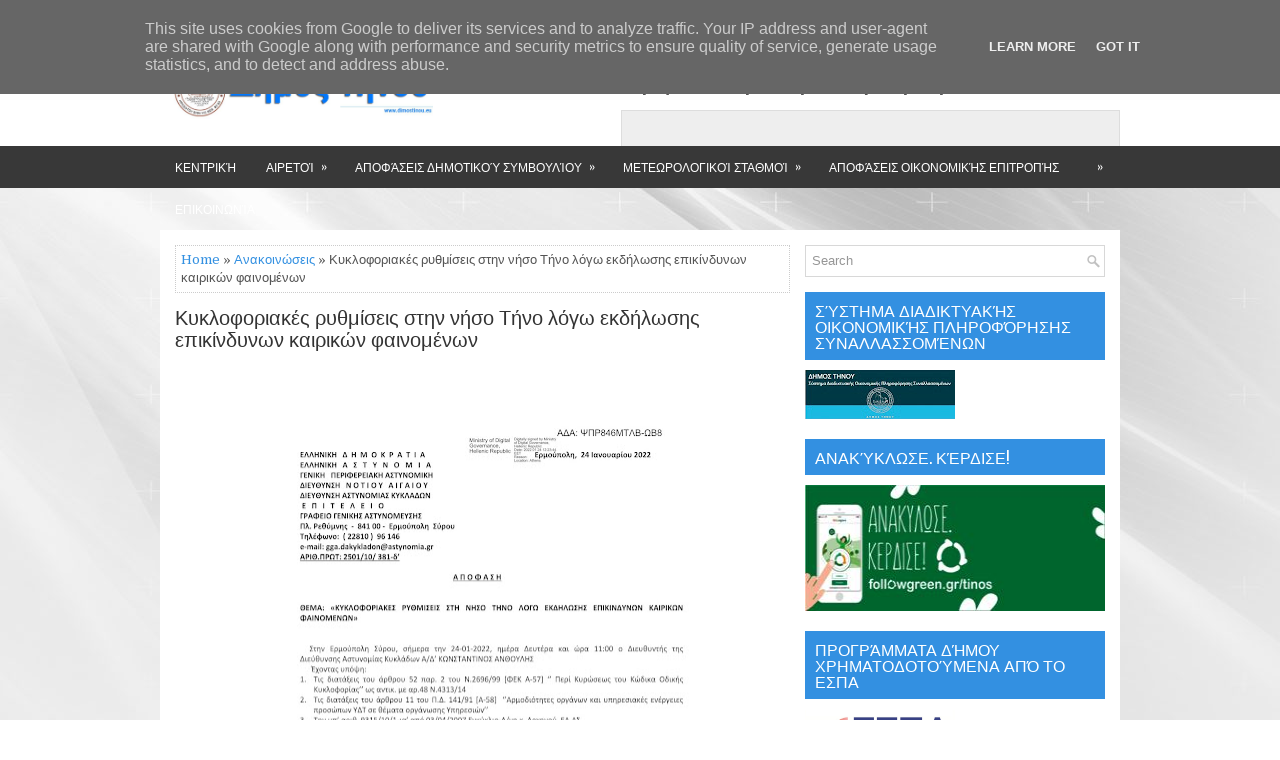

--- FILE ---
content_type: text/html; charset=UTF-8
request_url: http://www.dimostinou.eu/2022/01/blog-post_33.html
body_size: 49889
content:
<!DOCTYPE html>
<html class='v2' dir='ltr' xmlns='http://www.w3.org/1999/xhtml' xmlns:b='http://www.google.com/2005/gml/b' xmlns:data='http://www.google.com/2005/gml/data' xmlns:expr='http://www.google.com/2005/gml/expr'>
<head>
<link href='https://www.blogger.com/static/v1/widgets/335934321-css_bundle_v2.css' rel='stylesheet' type='text/css'/>
<meta charset='UTF-8'/>
<meta content='width=device-width, initial-scale=1.0' name='viewport'/>
<meta content='text/html; charset=UTF-8' http-equiv='Content-Type'/>
<meta content='blogger' name='generator'/>
<link href='http://www.dimostinou.eu/favicon.ico' rel='icon' type='image/x-icon'/>
<link href='http://www.dimostinou.eu/2022/01/blog-post_33.html' rel='canonical'/>
<link rel="alternate" type="application/atom+xml" title="Τήνος ** Δήμος Τήνου - Atom" href="http://www.dimostinou.eu/feeds/posts/default" />
<link rel="alternate" type="application/rss+xml" title="Τήνος ** Δήμος Τήνου - RSS" href="http://www.dimostinou.eu/feeds/posts/default?alt=rss" />
<link rel="service.post" type="application/atom+xml" title="Τήνος ** Δήμος Τήνου - Atom" href="https://www.blogger.com/feeds/1086769909981961259/posts/default" />

<link rel="alternate" type="application/atom+xml" title="Τήνος ** Δήμος Τήνου - Atom" href="http://www.dimostinou.eu/feeds/7210193131125851992/comments/default" />
<!--Can't find substitution for tag [blog.ieCssRetrofitLinks]-->
<link href='https://blogger.googleusercontent.com/img/a/AVvXsEhKyS0D-ibFJzLf5o4WxnRJ3AOQqJTyDGx7WRoywYP9U6M-1HFEXqWQL9xGCaTAknj4FDDH4Dx0Qqu9sVrpO1cjBUMD8bMXKWj9Cdk2pr7GGN3aOoxfQPc8zFIYLfk0KYvWynlfs3LLBM_Op3gvszJXH3ZyXrMti4C6MepG5ZUEQPDP3s9LrGclw_sP0g=w452-h640' rel='image_src'/>
<meta content='http://www.dimostinou.eu/2022/01/blog-post_33.html' property='og:url'/>
<meta content='Κυκλοφοριακές ρυθμίσεις στην  νήσο Τήνο λόγω εκδήλωσης επικίνδυνων καιρικών φαινομένων' property='og:title'/>
<meta content=' ' property='og:description'/>
<meta content='https://blogger.googleusercontent.com/img/a/AVvXsEhKyS0D-ibFJzLf5o4WxnRJ3AOQqJTyDGx7WRoywYP9U6M-1HFEXqWQL9xGCaTAknj4FDDH4Dx0Qqu9sVrpO1cjBUMD8bMXKWj9Cdk2pr7GGN3aOoxfQPc8zFIYLfk0KYvWynlfs3LLBM_Op3gvszJXH3ZyXrMti4C6MepG5ZUEQPDP3s9LrGclw_sP0g=w1200-h630-p-k-no-nu' property='og:image'/>
<link href='https://fonts.googleapis.com/css?family=Oswald:400,300,700&subset=latin,latin-ext' rel='stylesheet' type='text/css'/>
<link href='https://fonts.googleapis.com/css?family=Domine:400,700&subset=latin-ext' rel='stylesheet'/>
<link href='https://maxcdn.bootstrapcdn.com/font-awesome/4.7.0/css/font-awesome.min.css' rel='stylesheet'/>
<!-- Start www.bloggertipandtrick.net: Changing the Blogger Title Tag -->
<title>Κυκλοφοριακές ρυθμίσεις στην  νήσο Τήνο λόγω εκδήλωσης επικίνδυνων καιρικών φαινομένων ~ Τήνος ** Δήμος Τήνου</title>
<!-- End www.bloggertipandtrick.net: Changing the Blogger Title Tag -->
<!--[if lt IE 9]> <script src="https://oss.maxcdn.com/html5shiv/3.7.2/html5shiv.min.js"></script> <script src="https://oss.maxcdn.com/respond/1.4.2/respond.min.js"></script> <![endif]-->
<style id='page-skin-1' type='text/css'><!--
/*
-----------------------------------------------
Template Name  : GoodMag
Author         : NewBloggerThemes.com
Author URL     : http://newbloggerthemes.com/
Theme URL      : http://newbloggerthemes.com/goodmag-blogger-template/
Created Date   : Sunday, March 5, 2017
License        : This free Blogger template is licensed under the Creative Commons Attribution 3.0 License, which permits both personal and commercial use.
However, to satisfy the 'attribution' clause of the license, you are required to keep the footer links intact which provides due credit to its authors. For more specific details about the license, you may visit the URL below:
http://creativecommons.org/licenses/by/3.0/
----------------------------------------------- */
body#layout ul{list-style-type:none;list-style:none;}
body#layout ul li{list-style-type:none;list-style:none;}
body#layout .fp-slider{display:none;}
body#layout .flexslider{display:none;}
body#layout .menu-secondary-wrap{display:none;}
body#layout .menu-primary-container{display:none;}
body#layout .menu-secondary-container{display:none;}
body#layout #skiplinks{display:none;}
body#layout #header-wrapper{margin-bottom:10px;min-height:120px;height:auto;}
body#layout .social-profiles-widget h3{display:none;}
/* Variable definitions
====================
*/
/* Use this with templates/template-twocol.html */
body{background:url('https://blogger.googleusercontent.com/img/b/R29vZ2xl/AVvXsEiSl7pRjK50dEyw6kFw_s-dyclptX22QEs2geFelOcZu_Mc1yo4ra67-C9d3UVyNtvhhsD7IxYBT5AN6advy2lvRmAjHPwwt5SkVZxiIvBnRdCuwkfu2ntASoNPOXW50Z6maBNR9tZoydVa/s0/background.jpg') center top no-repeat fixed;color:#555555;font-family:Domine,Arial,Helvetica,Sans-serif;font-size:13px;line-height:1.4;margin:0;padding:0;-webkit-box-shadow:inset 0 146px 0 0 #FFFFFF,inset 0 188px 0 0 #383838;-moz-box-shadow:inset 0 146px 0 0 #FFFFFF,inset 0 188px 0 0 #383838;box-shadow:inset 0 146px 0 0 #FFFFFF,inset 0 188px 0 0 #383838;}
a:link,a:visited{color:#3390E1;text-decoration:none;outline:none;}
a:hover{color:#68C2FF;text-decoration:none;outline:none;}
a img{border-width:0;}
#body-wrapper{margin:0;padding:0;}
.section,.widget{margin:0;padding:0;line-height:1.4;}
.widget ul,.widget li{margin:0;padding:0;line-height:1.3;}
h1{font:normal normal 40px Domine,Arial,Helvetica,sans-serif;}
h2{font:normal normal 30px Domine,Arial,Helvetica,sans-serif;}
h3{font:normal normal 20px Domine,Arial,Helvetica,sans-serif;}
h4{font:normal normal 16px Domine,Arial,Helvetica,sans-serif;}
h5{font:normal normal 14px Domine,Arial,Helvetica,sans-serif;}
h6{font:normal normal 12px Domine,Arial,Helvetica,sans-serif;}
h1,h2,h3,h4,h5,h6{margin-bottom:16px;line-height:1;}
/* Header-----------------------------------------------*/
#header-wrapper{width:960px;margin:0 auto 0;height:62px;padding:20px 0 20px 0;overflow:hidden;}
#header-inner{background-position:center;margin-left:auto;margin-right:auto;}
#headerbleft{margin:0;color:#333333;float:left;width:46%;overflow:hidden;}
#headerbleft h1{color:#333333;margin:0;padding:0 0 0 0;font:normal bold 24px 'Oswald',Arial,Helvetica,Sans-serif;line-height:1;}
#headerbleft .description{padding-left:0;color:#333333;line-height:1;padding-top:0;margin-top:10px;}
#headerbleft h1 a,#headerbleft h1 a:visited{color:#333333;text-decoration:none;}
#headerbright{float:right;width:52%;margin-right:0;padding-right:0;overflow:hidden;}
#headerbright .widget{padding:0 0 0 0;float:right;}
.social-profiles-widget img{margin:0 4px 0 0;}
.social-profiles-widget img:hover{opacity:0.8;}
#top-social-profiles{padding:10px 0 0 0;height:32px;text-align:right;}
#top-social-profiles img{margin:0 0 0 6px !important;}
#top-social-profiles img:hover{opacity:.8;}
#top-social-profiles .widget-container{background:none;margin:0;padding:0;border:0;}
/* Outer-Wrapper----------------------------------------------- */
#outer-wrapper{width:960px;margin:0 auto 0;padding:0;text-align:left;}
#content-wrapper{padding:15px;background:#fff;overflow:hidden;}
#main-wrapper{width:615px;float:left;margin:0;padding:0 0 0 0;word-wrap:break-word;overflow:hidden;}
#rsidebar-wrapper{width:300px;float:right;margin:0;padding:0 0 0 0;word-wrap:break-word;overflow:hidden;}
/* Posts-----------------------------------------------*/
h2.date-header{margin:1.5em 0 .5em;display:none;}
.wrapfullpost{}
.post{margin-bottom:15px;border:0 solid #C3D7DF;}
.post-title{color:#333333;margin:0 0 10px 0;padding:0;font:normal normal 20px 'Domine',sans-serif;line-height:1.1;}
.post-title a,.post-title a:visited,.post-title strong{display:block;text-decoration:none;color:#333333;text-decoration:none;}
.post-title strong,.post-title a:hover{color:#3390E1;text-decoration:none;}
.post-body{margin:0;padding:0 0 0 0;line-height:1.7;overflow:hidden;}
.post-footer{margin:5px 0;}
.comment-link{margin-left:0;}
.post-body img{padding:3px;}
.pbtthumbimg{float:left;margin:0 10px 5px 0;padding:4px !important;border:1px solid #eeeeee !important;background:none !important;width:200px;height:auto;}
.postmeta-primary{color:#999999;font-size:13px;line-height:18px;padding:0 0 10px}
.postmeta-secondary{color:#999999;font-size:13px;line-height:18px;padding:0 0 10px}
.meta_author, .meta_date, .meta_categories, .meta_comments {background:url(https://blogger.googleusercontent.com/img/b/R29vZ2xl/AVvXsEiEAbiVDUPKTZ6DDKxT25NO6PYrQlftSwwOVUIHUhk4nY4wk2zJchdowDWM_0ClheCsGw3GUpqKIQny0ZBsxik0vczyqKpU4o8evOSAxZXLwUt26EyGkonoNoeBzWhuBZ-72n_vi8Syqgb6/s1600/meta-separator.png) no-repeat right center;padding-right:10px;margin-right:10px;}
.readmore{margin-top:2px;margin-bottom:5px;float:right;}
.readmore a{color:#6D6D6D;background:#EBEBEB;padding:8px 14px;line-height:1;display:inline-block;text-decoration:none;text-transform:none;}
.readmore a:hover{color:#FFFFFF;background:#3390E1;text-decoration:none;}
/* Sidebar Content----------------------------------------------- */
.sidebarpbt{margin:0 0 10px 0;color:#666666;}
.sidebarpbt a{text-decoration:none;color:#666666;}
.sidebarpbt a:hover{text-decoration:none;color:#3390E1;}
.sidebarpbt h2,h3.widgettitle{background:#3390E1;margin:0 0 10px 0;padding:10px;color:#FFFFFF;font-size:16px;line-height:16px;font-family:'Oswald',sans-serif;font-weight:normal;text-decoration:none;text-transform:uppercase;}
.sidebarpbt ul{list-style-type:none;list-style:none;margin:0;padding:0;}
.sidebarpbt ul li{padding:0 0 6px;margin:0 0 6px;}
.sidebarpbt .widget{margin:0 0 15px 0;padding:0;color:#666666;}
.main .widget{margin:0 0 5px;padding:0 0 2px;}
.main .Blog{border-bottom-width:0;}
.widget-container{list-style-type:none;list-style:none;margin:0 0 15px 0;padding:0;color:#666666;}
/* FOOTER ----------------------------------------------- */
#footer-container{}
#footer{margin-bottom:15px;}
#copyrights{color:#FFFFFF;background:#383838;text-align:center;padding:20px 0;}
#copyrights a{color:#FFFFFF;}
#copyrights a:hover{color:#FFFFFF;text-decoration:none;}
#credits{color:#383838;text-align:center;font-size:11px;padding:10px 0 0 0;}
#credits a{color:#383838;text-decoration:none;}
#credits a:hover{text-decoration:none;color:#383838;}
#footer-widgets-container{background:#FFFFFF;padding:20px 0;margin-top:10px;}
#footer-widgets{width:960px;margin:0 auto;}
.footer-widget-box{width:310px;float:left;margin-right:15px;}
.footer-widget-box-last{margin-right:0;}
#footer-widgets .widget-container{color:#666666;border:none;padding:0;background:none;}
#footer-widgets .widget-container a{color:#666666;text-decoration:none;}
#footer-widgets .widget-container a:hover{color:#3390E1;text-decoration:none;}
#footer-widgets h2{background:#3390E1;margin:0 0 10px 0;padding:10px;color:#FFFFFF;font-size:16px;line-height:16px;font-family:'Oswald',sans-serif;font-weight:normal;text-decoration:none;text-transform:uppercase;}
#footer-widgets .widget ul{list-style-type:none;list-style:none;margin:0;padding:0;}
#footer-widgets .widget ul li{padding:0 0 6px;margin:0 0 6px;}
.footersec{}
.footersec .widget{margin:0 0 15px 0;padding:0;color:#666666;}
.footersec ul{}
.footersec ul li{}
/* Search ----------------------------------------------- */
#search{border:1px solid #d8d8d8;background:#fff url(https://blogger.googleusercontent.com/img/b/R29vZ2xl/AVvXsEh4My7XdnpQ0PUFoqcKy0Zukgc-aKatvMha1-efF8aCKBDtT83MY7Kou92vIkmpcsFxW89HpkdoC9w_dCnIi9lQ8hlVH7u3dw6Pfbq_Lv45orxj0bhVE0Jt6N18_FFJjTvGAsoW1E7ClPgB/s1600/search.png) 99% 50% no-repeat;text-align:left;padding:6px 24px 6px 6px;}
#search #s{background:none;color:#979797;border:0;width:100%;padding:0;margin:0;outline:none;}
#content-search{width:300px;padding:15px 0;}
/* Comments----------------------------------------------- */
#comments{margin-bottom:15px;border:0 solid #C3D7DF;padding:10px;}
#comments h4{font-size:16px;font-weight:bold;margin:1em 0;}
.deleted-comment{font-style:italic;color:gray;}
#blog-pager-newer-link{float:left;}
#blog-pager-older-link{float:right;}
#blog-pager{text-align:center;}
.feed-links{clear:both;line-height:2.5em;}
.pbtsharethisbutt{overflow:hidden;padding:5px 0;margin:0;float:left;}
.pbtsharethisbutt a{padding-left:5px;padding-right:5px;}
/* Profile ----------------------------------------------- */
.author-profile{background:#f6f6f6;border:1px solid #eee;margin:10px 0 15px 0;padding:8px;overflow:hidden;}
.author-profile img{border:1px solid #ddd;float:left;margin-right:10px;}
.post-iconspbt{margin:5px 0 0 0;padding:0;}
.post-locationpbt{margin:5px 0;padding:0;}
#navbar-iframe{height:0;visibility:hidden;display:none;}
.separator a[style="margin-left: 1em; margin-right: 1em;"] {margin-left: auto!important;margin-right: auto!important;}
.separator a[style="clear: left; float: left; margin-bottom: 1em; margin-right: 1em;"] {clear: none !important; float: none !important; margin-bottom: 0em !important; margin-right: 0em !important;}
.separator a[style="clear: left; float: left; margin-bottom: 1em; margin-right: 1em;"] img {float: left !important; margin: 0px 10px 10px 0px;}
.separator a[style="clear: right; float: right; margin-bottom: 1em; margin-left: 1em;"] {clear: none !important; float: none !important; margin-bottom: 0em !important; margin-left: 0em !important;}
.separator a[style="clear: right; float: right; margin-bottom: 1em; margin-left: 1em;"] img {float: right !important; margin: 0px 0px 10px 10px;}
.PopularPosts .item-thumbnail {float: left;margin: 0 5px 5px 0;}
.PopularPosts img {border: 1px solid #eee;padding: 3px;}
.clearfix:after{content:'\0020';display:block;height:0;clear:both;visibility:hidden;overflow:hidden}
#container,#headerbleft,#main,#main-fullwidth,#footer,.clearfix{display:block}
.clear{clear:both}
h1 img,h2 img,h3 img,h4 img,h5 img,h6 img{margin:0}
table{margin-bottom:20px;width:100%}
th{font-weight:bold}
thead th{background:#c3d9ff}
th,td,caption{padding:4px 10px 4px 5px}
tr.even td{background:#e5ecf9}
tfoot{font-style:italic}
caption{background:#eee}
li ul,li ol{margin:0}
ul,ol{margin:0 20px 20px 0;padding-left:20px}
ul{list-style-type:disc}
ol{list-style-type:decimal}
dl{margin:0 0 20px 0}
dl dt{font-weight:bold}
dd{margin-left:20px}
blockquote{margin:20px;color:#666;}
pre{margin:20px 0;white-space:pre}
pre,code,tt{font:13px 'andale mono','lucida console',monospace;line-height:18px}
#search {overflow:hidden;}
.menus,.menus *{margin:0;padding:0;list-style:none;list-style-type:none;line-height:1.0}
.menus ul{position:absolute;top:-999em;width:100%;}
.menus ul li{width:100%;}
.menus li:hover{visibility:inherit;}
.menus li{float:left;position:relative;}
.menus a{display:block;position:relative;}
.menus li:hover ul,.menus li.sfHover ul{left:0;top:100%;z-index:99;}
.menus li:hover li ul,.menus li.sfHover li ul{top:-999em;}
.menus li li:hover ul,.menus li li.sfHover ul{left:100%;top:0;}
.menus li li:hover li ul,.menus li li.sfHover li ul{top:-999em;}
.menus li li li:hover ul,.menus li li li.sfHover ul{left:100%;top:0;}
.sf-shadow ul{padding:0 8px 9px 0;-moz-border-radius-bottomleft:17px;-moz-border-radius-topright:17px;-webkit-border-top-right-radius:17px;-webkit-border-bottom-left-radius:17px;}
.menus .sf-shadow ul.sf-shadow-off{background:transparent;}
.menu-primary-container{float:left;padding:0;position:relative;height:34px;z-index:400;margin-top:10px;}
.menu-primary{}
.menu-primary ul{min-width:160px;}
.menu-primary li a{color:#555555;padding:11px 15px;text-decoration:none;font-family:'Oswald',sans-serif;font-size:12px;text-transform:uppercase;font-weight:normal;}
.menu-primary li a:hover,.menu-primary li a:active,.menu-primary li a:focus,.menu-primary li:hover > a,.menu-primary li.current-cat > a,.menu-primary li.current_page_item > a,.menu-primary li.current-menu-item > a{color:#4DA6E7;outline:0;}
.menu-primary li li a{color:#FFFFFF;text-transform:none;background:#3390E1;padding:10px 15px;margin:0;border:0;font-weight:normal;}
.menu-primary li li a:hover,.menu-primary li li a:active,.menu-primary li li a:focus,.menu-primary li li:hover > a,.menu-primary li li.current-cat > a,.menu-primary li li.current_page_item > a,.menu-primary li li.current-menu-item > a{color:#FFFFFF;background:#3DA0EE;outline:0;border-bottom:0;text-decoration:none;}
.menu-primary a.sf-with-ul{padding-right:20px;min-width:1px;}
.menu-primary  .sf-sub-indicator{position:absolute;display:block;overflow:hidden;right:0;top:0;padding:10px 10px 0 0;}
.menu-primary  li li .sf-sub-indicator{padding:9px 10px 0 0;}
.wrap-menu-primary .sf-shadow ul{background:url('https://blogger.googleusercontent.com/img/b/R29vZ2xl/AVvXsEiZElnAzPpphl-hl6T2i9-Z_I4nN1MrnwrTc053iNIn3Yw0kZ7kxAK8pwKT3DYIfRFeqsQf3K-VbZqNVXAzhwmoNBI2cY6ok6VZLPYwhjpZT8yGj5_klSOCcj2jx9tehEuyPjuYXFfIFSFj/s1600/menu-primary-shadow.png') no-repeat bottom right;}
.menu-secondary-container{position:relative;height:42px;z-index:300;background:#383838;margin-bottom:15px;}
.menu-secondary{}
.menu-secondary ul{min-width:160px;}
.menu-secondary li a{color:#FFFFFF;padding:15px 15px;text-decoration:none;font-family:'Oswald',sans-serif;font-size:12px;text-transform:uppercase;font-weight:normal;}
.menu-secondary li a:hover,.menu-secondary li a:active,.menu-secondary li a:focus,.menu-secondary li:hover > a,.menu-secondary li.current-cat > a,.menu-secondary li.current_page_item > a,.menu-secondary li.current-menu-item > a{color:#FFFFFF;background:#3390E1;outline:0;}
.menu-secondary li li a{color:#FFFFFF;background:#3390E1;padding:10px 15px;text-transform:none;margin:0;font-weight:normal;}
.menu-secondary li li a:hover,.menu-secondary li li a:active,.menu-secondary li li a:focus,.menu-secondary li li:hover > a,.menu-secondary li li.current-cat > a,.menu-secondary li li.current_page_item > a,.menu-secondary li li.current-menu-item > a{color:#FFFFFF;background:#3D9FED;outline:0;}
.menu-secondary a.sf-with-ul{padding-right:26px;min-width:1px;}
.menu-secondary  .sf-sub-indicator{position:absolute;display:block;overflow:hidden;right:0;top:0;padding:14px 13px 0 0;}
.menu-secondary li li .sf-sub-indicator{padding:9px 13px 0 0;}
.wrap-menu-secondary .sf-shadow ul{background:url('https://blogger.googleusercontent.com/img/b/R29vZ2xl/AVvXsEhmd05gYcpI6Si-OMVG98cOEBsezRPVFkZl6pUaaZiLbFSgXfmEsdTh8lEGeKAyqr2ol-1Wmmw2iPMJfn_kA2T-UKf1ykjlyFTAbL0uPq0iVQKIl5LFZiNMi3KrtFo_ns_ZiGDN8Vw3PsUe/s1600/menu-secondary-shadow.png') no-repeat bottom right;}
.flex-direction-nav a,.flex-direction-nav a:before{color:#fff;text-shadow:0 1px 0 #000;}
.flex-container a:hover,.flex-slider a:hover{outline:0;}
.flex-control-nav,.flex-direction-nav,.slides,.slides>li{margin:0;padding:0;list-style:none;}
.flex-pauseplay span{text-transform:capitalize;}
.flexslider{padding:0;margin:0 0 60px;background:#fff;border:4px solid #fff;position:relative;zoom:1;-webkit-border-radius:4px;-moz-border-radius:4px;border-radius:4px;-webkit-box-shadow:'' 0 1px 4px rgba(0,0,0,.2);-moz-box-shadow:'' 0 1px 4px rgba(0,0,0,.2);-o-box-shadow:'' 0 1px 4px rgba(0,0,0,.2);box-shadow:'' 0 1px 4px rgba(0,0,0,.2);}
.flexslider .slides>li{display:none;-webkit-backface-visibility:hidden;}
.flexslider .slides:after{content:"\0020";display:block;clear:both;visibility:hidden;line-height:0;height:0;}
html[xmlns] .flexslider .slides{display:block;}
* html .flexslider .slides{height:1%;}
.no-js .flexslider .slides>li:first-child{display:block;}
.flexslider .slides{zoom:1;}
.flexslider .slides img{width:100%;display:block;height:auto;-moz-user-select:none;}
.flex-viewport{max-height:2000px;-webkit-transition:all 1s ease;-moz-transition:all 1s ease;-ms-transition:all 1s ease;-o-transition:all 1s ease;transition:all 1s ease;}
.loading .flex-viewport{max-height:300px;}
.carousel li{margin-right:5px;}
.flex-direction-nav a{text-decoration:none;display:block;width:40px;height:40px;margin:-20px 0 0;position:absolute;top:45px;z-index:10;overflow:hidden;opacity:0;cursor:pointer;-webkit-transition:all .3s ease-in-out;-moz-transition:all .3s ease-in-out;-ms-transition:all .3s ease-in-out;-o-transition:all .3s ease-in-out;transition:all .3s ease-in-out;}
.flex-direction-nav a:before{font-family:FontAwesome;font-size:40px;display:inline-block;content:'\f104';}
.flex-direction-nav a.flex-next:before{content:'\f105';}
.flex-direction-nav .flex-prev{left:-50px;text-align:center;}
.flex-direction-nav .flex-next{right:-50px;text-align:center;}
.flexslider:hover .flex-direction-nav .flex-prev{opacity:.7;left:20px;}
.flexslider:hover .flex-direction-nav .flex-prev:hover{opacity:1;}
.flexslider:hover .flex-direction-nav .flex-next{opacity:.7;right:20px;}
.flexslider:hover .flex-direction-nav .flex-next:hover{opacity:1;}
.flex-direction-nav .flex-disabled{opacity:0 !important;filter:alpha(opacity=0);cursor:default;z-index:-1;}
.flex-pauseplay a{display:block;width:20px;height:20px;position:absolute;bottom:5px;left:10px;opacity:.8;z-index:10;overflow:hidden;cursor:pointer;color:#000;}
.flex-pauseplay a:before{font-family:FontAwesome;font-size:20px;display:inline-block;content:'\f004';}
.flex-pauseplay a:hover{opacity:1;}
.flex-pauseplay a.flex-play:before{content:'\f003';}
.flex-control-nav{width:100%;position:absolute;bottom:-40px;text-align:center;}
.flex-control-nav li{margin:0 6px;display:inline-block;zoom:1;}
.flex-control-paging li a{width:11px;height:11px;display:block;background:#666;background:rgba(0,0,0,.5);cursor:pointer;text-indent:-9999px;-webkit-box-shadow:inset 0 0 3px rgba(0,0,0,.3);-moz-box-shadow:inset 0 0 3px rgba(0,0,0,.3);-o-box-shadow:inset 0 0 3px rgba(0,0,0,.3);box-shadow:inset 0 0 3px rgba(0,0,0,.3);-webkit-border-radius:20px;-moz-border-radius:20px;border-radius:20px;}
.flex-control-paging li a:hover{background:#333;background:rgba(0,0,0,.7);}
.flex-control-paging li a.flex-active{background:#000;background:rgba(0,0,0,.9);cursor:default;}
.flex-control-thumbs{margin:5px 0 0;position:static;overflow:hidden;}
.flex-control-thumbs li{width:25%;float:left;margin:0;}
.flex-control-thumbs img{width:100%;height:auto;display:block;opacity:.7;cursor:pointer;-moz-user-select:none;-webkit-transition:all 1s ease;-moz-transition:all 1s ease;-ms-transition:all 1s ease;-o-transition:all 1s ease;transition:all 1s ease;}
.flex-control-thumbs img:hover{opacity:1;}
.flex-control-thumbs .flex-active{opacity:1;cursor:default;}
.flexslider{margin:0px auto 20px;padding:0;background:#fff;max-width:960px;border:0px solid #A0A0A0;-webkit-border-radius:0;-moz-border-radius:0;border-radius:0;}
.flex-direction-nav a{background:#111;line-height:1;}
.flex-direction-nav a:before{color:#fff;}
.flex-slideinfo{width:100%;padding:10px 12px;margin:0;left:0;bottom:0;background:#111;color:#fff;text-shadow:0 1px 0 #000;font-size:100%;line-height:18px;-webkit-box-sizing:border-box;-moz-box-sizing:border-box;box-sizing:border-box;position:absolute;opacity:0.8;}
.flex-slideinfo a{color:#fff;text-decoration:none;}
.flex-slideinfo h3{margin:0 0 5px 0;padding:0;font:normal normal 18px 'Oswald', sans-serif;}
.flex-slideinfo p{margin:0;padding:0;}
ul.slidespbt{margin:0;padding:0;list-style:none;list-style-type:none;}
ul.slidespbt img{width:100%;height:auto;display:block;}
ul.slidespbt li a{display:block;}
.tabs-widget{list-style:none;list-style-type:none;margin:0 0 10px 0;padding:0;height:26px;}
.tabs-widget li{list-style:none;list-style-type:none;margin:0 0 0 4px;padding:0;float:left;}
.tabs-widget li:first-child{margin:0;}
.tabs-widget li a{color:#6C6C6C;background:#EBEBEB;padding:6px 16px;font-family:Arial,Helvetica,Sans-serif;font-weight:bold;display:block;text-decoration:none;font-size:12px;line-height:12px;}
.tabs-widget li a:hover,.tabs-widget li a.tabs-widget-current{background:#3390E1;color:#fff;}
.tabs-widget-content{}
.tabviewsection{margin-top:10px;margin-bottom:10px;}
#crosscol-wrapper{display:none;}
.PopularPosts .item-title{font-weight:bold;padding-bottom:0.2em;text-shadow:0px 1px 0px #fff;}
.PopularPosts .widget-content ul li{padding:5px 0px;background:none}
.tabviewsection .PopularPosts .widget-content ul li{margin:0px !important;}
#search #s {font-family: Arial;}
.menu-primary li a{line-height:1;}
.menu-secondary li a{line-height:1;}
.tabs-widget li a:hover,.tabs-widget li a.tabs-widget-current{text-decoration:none;}
.FeaturedPost h3{font-size:120%;line-height:inherit;font-weight:bold;margin:0 0 5px 0;}
.FeaturedPost p{margin:5px 0 10px;}
.FeaturedPost .post-summary{padding:10px;background:#eee;border:1px solid #ddd;}
.related-postbwrap{margin:10px auto 0;}
.related-postbwrap h4{font-weight: bold;margin:15px 0 10px;}
.related-post-style-2,.related-post-style-2 li{list-style:none;margin:0;padding:0;}
.related-post-style-2 li{border-top:1px solid #eee;overflow:hidden;padding:10px 0px;}
.related-post-style-2 li:first-child{border-top:none;}
.related-post-style-2 .related-post-item-thumbnail{width:80px;height:80px;max-width:none;max-height:none;background-color:transparent;border:none;float:left;margin:2px 10px 0 0;padding:0;}
.related-post-style-2 .related-post-item-title{font-weight:bold;font-size:100%;}
.related-post-style-2 .related-post-item-summary{display:block;}
.related-post-style-3,.related-post-style-3 li{margin:0;padding:0;list-style:none;word-wrap:break-word;overflow:hidden;}
.related-post-style-3{display:flex;flex-wrap:wrap;}
.related-post-style-3 .related-post-item{display:block;float:left;width:100px;height:auto;padding:10px;border-left:0px solid #eee;margin-bottom:-989px;padding-bottom:999px}
.related-post-style-3 .related-post-item:first-child{border-left:none}
.related-post-style-3 .related-post-item-thumbnail{display:block;margin:0 0 10px;width:100px;height:auto;max-width:100%;max-height:none;background-color:transparent;border:none;padding:0}
.related-post-style-3 .related-post-item-title{font-weight:normal;text-decoration:none;}
.breadcrumb-bwrap {border: 1px dotted #cccccc;font-size: 100%;line-height: 1.4;margin: 0 0 15px;padding: 5px;}
div.span-1,div.span-2,div.span-3,div.span-4,div.span-5,div.span-6,div.span-7,div.span-8,div.span-9,div.span-10,div.span-11,div.span-12,div.span-13,div.span-14,div.span-15,div.span-16,div.span-17,div.span-18,div.span-19,div.span-20,div.span-21,div.span-22,div.span-23,div.span-24{float:left;margin-right:10px;}
.span-1{width:30px}.span-2{width:70px}.span-3{width:110px}.span-4{width:150px}.span-5{width:190px}.span-6{width:230px}.span-7{width:270px}.span-8{width:310px}.span-9{width:350px}.span-10{width:390px}.span-11{width:430px}.span-12{width:470px}.span-13{width:510px}.span-14{width:550px}.span-15{width:590px}.span-16{width:630px}.span-17{width:670px}.span-18{width:710px}.span-19{width:750px}.span-20{width:790px}.span-21{width:830px}.span-22{width:870px}.span-23{width:910px}.span-24,div.span-24{width:960px;margin:0}input.span-1,textarea.span-1,input.span-2,textarea.span-2,input.span-3,textarea.span-3,input.span-4,textarea.span-4,input.span-5,textarea.span-5,input.span-6,textarea.span-6,input.span-7,textarea.span-7,input.span-8,textarea.span-8,input.span-9,textarea.span-9,input.span-10,textarea.span-10,input.span-11,textarea.span-11,input.span-12,textarea.span-12,input.span-13,textarea.span-13,input.span-14,textarea.span-14,input.span-15,textarea.span-15,input.span-16,textarea.span-16,input.span-17,textarea.span-17,input.span-18,textarea.span-18,input.span-19,textarea.span-19,input.span-20,textarea.span-20,input.span-21,textarea.span-21,input.span-22,textarea.span-22,input.span-23,textarea.span-23,input.span-24,textarea.span-24{border-left-width:1px!important;border-right-width:1px!important;padding-left:5px!important;padding-right:5px!important}input.span-1,textarea.span-1{width:18px!important}input.span-2,textarea.span-2{width:58px!important}input.span-3,textarea.span-3{width:98px!important}input.span-4,textarea.span-4{width:138px!important}input.span-5,textarea.span-5{width:178px!important}input.span-6,textarea.span-6{width:218px!important}input.span-7,textarea.span-7{width:258px!important}input.span-8,textarea.span-8{width:298px!important}input.span-9,textarea.span-9{width:338px!important}input.span-10,textarea.span-10{width:378px!important}input.span-11,textarea.span-11{width:418px!important}input.span-12,textarea.span-12{width:458px!important}input.span-13,textarea.span-13{width:498px!important}input.span-14,textarea.span-14{width:538px!important}input.span-15,textarea.span-15{width:578px!important}input.span-16,textarea.span-16{width:618px!important}input.span-17,textarea.span-17{width:658px!important}input.span-18,textarea.span-18{width:698px!important}input.span-19,textarea.span-19{width:738px!important}input.span-20,textarea.span-20{width:778px!important}input.span-21,textarea.span-21{width:818px!important}input.span-22,textarea.span-22{width:858px!important}input.span-23,textarea.span-23{width:898px!important}input.span-24,textarea.span-24{width:938px!important}.last{margin-right:0;padding-right:0;}
.last,div.last{margin-right:0;}
.menu-primary-container{z-index:10 !important;}
.menu-secondary-container{z-index:9 !important;}
embed, img, object, video {max-width: 100%;}
.menu-primary-responsive-container, .menu-secondary-responsive-container  {display: none;margin: 10px;}
.menu-primary-responsive, .menu-secondary-responsive  {width: 100%;padding: 5px;border: 1px solid #ddd;}
@media only screen and (max-width: 976px) {
*, *:before, *:after {-moz-box-sizing: border-box; -webkit-box-sizing: border-box; box-sizing: border-box;}
body{-webkit-box-shadow:inset 0 250px 0 0 #FFFFFF;-moz-box-shadow:inset 0 250px 0 0 #FFFFFF;box-shadow:inset 0 250px 0 0 #FFFFFF;}
#outer-wrapper { width: 100%; padding: 0px; margin: 0px; }
#header-wrapper { width: 100%; padding: 10px; margin: 0px; height: auto;}
#headerbleft { width: 100%; padding: 10px 0px; margin: 0px; float: none;text-align:center; }
#headerbright { width: 100%; padding: 0px; margin: 0px; float: none;text-align:center; }
#headerbleft a img {margin:0px auto;padding:0px !important;}
#headerbright .widget { float: none;padding:0px !important; }
#content-wrapper { width: 100%; margin: 0px; padding: 10px;background-image: none;}
#main-wrapper { width: 100%; padding: 0 0 20px 0; margin: 0px; float: none;}
#sidebar-wrapper { width: 100%; padding: 0 0 20px 0; margin: 0px; float: none; }
#lsidebar-wrapper { width: 100%; padding: 0 0 20px 0; margin: 0px; float: none; }
#rsidebar-wrapper { width: 100%; padding: 0 0 20px 0; margin: 0px; float: none; }
.menu-primary-container, .menu-secondary-container {float: none;margin-left: 0;margin-right: 0;display: none;}
.menu-primary-responsive-container, .menu-secondary-responsive-container {display: block;}
#top-social-profiles{float:none;width:100%;display:block;text-align:center;height:auto;}
#topsearch {float:none;margin:10px 10px 0px 10px;padding: 0;}
.fp-slider, #fb-root {display: none;}
#footer-widgets{width:100%;}
.footer-widget-box { width: 100%; float: none; padding: 10px; margin: 0px;}
#footer {height:auto;}
#header-wrapper img {height:auto;}
.post-body img {height:auto;}
#copyrights, #credits {width: 100%; padding: 5px 0px; margin: 0px; display: block;float: none;text-align: center;height:auto;} div.span-1,div.span-2,div.span-3,div.span-4,div.span-5,div.span-6,div.span-7,div.span-8,div.span-9,div.span-10,div.span-11,div.span-12,div.span-13,div.span-14,div.span-15,div.span-16,div.span-17,div.span-18,div.span-19,div.span-20,div.span-21,div.span-22,div.span-23,div.span-24{float:none;margin:0px}.span-1,.span-2,.span-3,.span-4,.span-5,.span-6,.span-7,.span-8,.span-9,.span-10,.span-11,.span-12,.span-13,.span-14,.span-15,.span-16,.span-17,.span-18,.span-19,.span-20,.span-21,.span-22,.span-23,.span-24,div.span-24{width:100%;margin:0;padding:0;} .last, div.last{margin:0;padding:0;}
}
@media only screen and (max-width: 660px) {
.flex-slideinfo h3{margin:0;}
.flex-slideinfo p{display:none;}
}
@media only screen and (max-width: 480px) {
#header-wrapper .menu-primary-responsive-container, #header-wrapper .menu-primary-responsive-container {margin-left: 0;margin-right: 0;width: 100%; }
.flex-slideinfo{padding:6px 10px;}
.flex-slideinfo h3{font-size:16px;}
}
@media only screen and (max-width: 320px) {
.tabs-widget {height: 52px;}
.flex-slideinfo{display:none;}
.flex-direction-nav a{top:35px;}
}

--></style>
<script src='https://ajax.googleapis.com/ajax/libs/jquery/1.12.4/jquery.min.js' type='text/javascript'></script>
<script type='text/javascript'>
//<![CDATA[

/*! jQuery Migrate v1.4.0 | (c) jQuery Foundation and other contributors | jquery.org/license */
"undefined"==typeof jQuery.migrateMute&&(jQuery.migrateMute=!0),function(a,b,c){function d(c){var d=b.console;f[c]||(f[c]=!0,a.migrateWarnings.push(c),d&&d.warn&&!a.migrateMute&&(d.warn("JQMIGRATE: "+c),a.migrateTrace&&d.trace&&d.trace()))}function e(b,c,e,f){if(Object.defineProperty)try{return void Object.defineProperty(b,c,{configurable:!0,enumerable:!0,get:function(){return d(f),e},set:function(a){d(f),e=a}})}catch(g){}a._definePropertyBroken=!0,b[c]=e}a.migrateVersion="1.4.0";var f={};a.migrateWarnings=[],b.console&&b.console.log&&b.console.log("JQMIGRATE: Migrate is installed"+(a.migrateMute?"":" with logging active")+", version "+a.migrateVersion),a.migrateTrace===c&&(a.migrateTrace=!0),a.migrateReset=function(){f={},a.migrateWarnings.length=0},"BackCompat"===document.compatMode&&d("jQuery is not compatible with Quirks Mode");var g=a("<input/>",{size:1}).attr("size")&&a.attrFn,h=a.attr,i=a.attrHooks.value&&a.attrHooks.value.get||function(){return null},j=a.attrHooks.value&&a.attrHooks.value.set||function(){return c},k=/^(?:input|button)$/i,l=/^[238]$/,m=/^(?:autofocus|autoplay|async|checked|controls|defer|disabled|hidden|loop|multiple|open|readonly|required|scoped|selected)$/i,n=/^(?:checked|selected)$/i;e(a,"attrFn",g||{},"jQuery.attrFn is deprecated"),a.attr=function(b,e,f,i){var j=e.toLowerCase(),o=b&&b.nodeType;return i&&(h.length<4&&d("jQuery.fn.attr( props, pass ) is deprecated"),b&&!l.test(o)&&(g?e in g:a.isFunction(a.fn[e])))?a(b)[e](f):("type"===e&&f!==c&&k.test(b.nodeName)&&b.parentNode&&d("Can't change the 'type' of an input or button in IE 6/7/8"),!a.attrHooks[j]&&m.test(j)&&(a.attrHooks[j]={get:function(b,d){var e,f=a.prop(b,d);return f===!0||"boolean"!=typeof f&&(e=b.getAttributeNode(d))&&e.nodeValue!==!1?d.toLowerCase():c},set:function(b,c,d){var e;return c===!1?a.removeAttr(b,d):(e=a.propFix[d]||d,e in b&&(b[e]=!0),b.setAttribute(d,d.toLowerCase())),d}},n.test(j)&&d("jQuery.fn.attr('"+j+"') might use property instead of attribute")),h.call(a,b,e,f))},a.attrHooks.value={get:function(a,b){var c=(a.nodeName||"").toLowerCase();return"button"===c?i.apply(this,arguments):("input"!==c&&"option"!==c&&d("jQuery.fn.attr('value') no longer gets properties"),b in a?a.value:null)},set:function(a,b){var c=(a.nodeName||"").toLowerCase();return"button"===c?j.apply(this,arguments):("input"!==c&&"option"!==c&&d("jQuery.fn.attr('value', val) no longer sets properties"),void(a.value=b))}};var o,p,q=a.fn.init,r=a.parseJSON,s=/^\s*</,t=/\[\s*\w+\s*[~|^$*]?=\s*(?![\s'"])[^#\]]*#/,u=/^([^<]*)(<[\w\W]+>)([^>]*)$/;a.fn.init=function(b,e,f){var g,h;return b&&"string"==typeof b&&!a.isPlainObject(e)&&(g=u.exec(a.trim(b)))&&g[0]&&(s.test(b)||d("$(html) HTML strings must start with '<' character"),g[3]&&d("$(html) HTML text after last tag is ignored"),"#"===g[0].charAt(0)&&(d("HTML string cannot start with a '#' character"),a.error("JQMIGRATE: Invalid selector string (XSS)")),e&&e.context&&(e=e.context),a.parseHTML)?q.call(this,a.parseHTML(g[2],e&&e.ownerDocument||e||document,!0),e,f):("#"===b?(d("jQuery( '#' ) is not a valid selector"),b=[]):t.test(b)&&d("Attribute selectors with '#' must be quoted: '"+b+"'"),h=q.apply(this,arguments),b&&b.selector!==c?(h.selector=b.selector,h.context=b.context):(h.selector="string"==typeof b?b:"",b&&(h.context=b.nodeType?b:e||document)),h)},a.fn.init.prototype=a.fn,a.parseJSON=function(a){return a?r.apply(this,arguments):(d("jQuery.parseJSON requires a valid JSON string"),null)},a.uaMatch=function(a){a=a.toLowerCase();var b=/(chrome)[ \/]([\w.]+)/.exec(a)||/(webkit)[ \/]([\w.]+)/.exec(a)||/(opera)(?:.*version|)[ \/]([\w.]+)/.exec(a)||/(msie) ([\w.]+)/.exec(a)||a.indexOf("compatible")<0&&/(mozilla)(?:.*? rv:([\w.]+)|)/.exec(a)||[];return{browser:b[1]||"",version:b[2]||"0"}},a.browser||(o=a.uaMatch(navigator.userAgent),p={},o.browser&&(p[o.browser]=!0,p.version=o.version),p.chrome?p.webkit=!0:p.webkit&&(p.safari=!0),a.browser=p),e(a,"browser",a.browser,"jQuery.browser is deprecated"),a.boxModel=a.support.boxModel="CSS1Compat"===document.compatMode,e(a,"boxModel",a.boxModel,"jQuery.boxModel is deprecated"),e(a.support,"boxModel",a.support.boxModel,"jQuery.support.boxModel is deprecated"),a.sub=function(){function b(a,c){return new b.fn.init(a,c)}a.extend(!0,b,this),b.superclass=this,b.fn=b.prototype=this(),b.fn.constructor=b,b.sub=this.sub,b.fn.init=function(d,e){var f=a.fn.init.call(this,d,e,c);return f instanceof b?f:b(f)},b.fn.init.prototype=b.fn;var c=b(document);return d("jQuery.sub() is deprecated"),b},a.fn.size=function(){return d("jQuery.fn.size() is deprecated; use the .length property"),this.length};var v=!1;a.swap&&a.each(["height","width","reliableMarginRight"],function(b,c){var d=a.cssHooks[c]&&a.cssHooks[c].get;d&&(a.cssHooks[c].get=function(){var a;return v=!0,a=d.apply(this,arguments),v=!1,a})}),a.swap=function(a,b,c,e){var f,g,h={};v||d("jQuery.swap() is undocumented and deprecated");for(g in b)h[g]=a.style[g],a.style[g]=b[g];f=c.apply(a,e||[]);for(g in b)a.style[g]=h[g];return f},a.ajaxSetup({converters:{"text json":a.parseJSON}});var w=a.fn.data;a.fn.data=function(b){var e,f,g=this[0];return!g||"events"!==b||1!==arguments.length||(e=a.data(g,b),f=a._data(g,b),e!==c&&e!==f||f===c)?w.apply(this,arguments):(d("Use of jQuery.fn.data('events') is deprecated"),f)};var x=/\/(java|ecma)script/i;a.clean||(a.clean=function(b,c,e,f){c=c||document,c=!c.nodeType&&c[0]||c,c=c.ownerDocument||c,d("jQuery.clean() is deprecated");var g,h,i,j,k=[];if(a.merge(k,a.buildFragment(b,c).childNodes),e)for(i=function(a){return!a.type||x.test(a.type)?f?f.push(a.parentNode?a.parentNode.removeChild(a):a):e.appendChild(a):void 0},g=0;null!=(h=k[g]);g++)a.nodeName(h,"script")&&i(h)||(e.appendChild(h),"undefined"!=typeof h.getElementsByTagName&&(j=a.grep(a.merge([],h.getElementsByTagName("script")),i),k.splice.apply(k,[g+1,0].concat(j)),g+=j.length));return k});var y=a.event.add,z=a.event.remove,A=a.event.trigger,B=a.fn.toggle,C=a.fn.live,D=a.fn.die,E=a.fn.load,F="ajaxStart|ajaxStop|ajaxSend|ajaxComplete|ajaxError|ajaxSuccess",G=new RegExp("\\b(?:"+F+")\\b"),H=/(?:^|\s)hover(\.\S+|)\b/,I=function(b){return"string"!=typeof b||a.event.special.hover?b:(H.test(b)&&d("'hover' pseudo-event is deprecated, use 'mouseenter mouseleave'"),b&&b.replace(H,"mouseenter$1 mouseleave$1"))};a.event.props&&"attrChange"!==a.event.props[0]&&a.event.props.unshift("attrChange","attrName","relatedNode","srcElement"),a.event.dispatch&&e(a.event,"handle",a.event.dispatch,"jQuery.event.handle is undocumented and deprecated"),a.event.add=function(a,b,c,e,f){a!==document&&G.test(b)&&d("AJAX events should be attached to document: "+b),y.call(this,a,I(b||""),c,e,f)},a.event.remove=function(a,b,c,d,e){z.call(this,a,I(b)||"",c,d,e)},a.each(["load","unload","error"],function(b,c){a.fn[c]=function(){var a=Array.prototype.slice.call(arguments,0);return"load"===c&&"string"==typeof a[0]?E.apply(this,a):(d("jQuery.fn."+c+"() is deprecated"),a.splice(0,0,c),arguments.length?this.bind.apply(this,a):(this.triggerHandler.apply(this,a),this))}}),a.fn.toggle=function(b,c){if(!a.isFunction(b)||!a.isFunction(c))return B.apply(this,arguments);d("jQuery.fn.toggle(handler, handler...) is deprecated");var e=arguments,f=b.guid||a.guid++,g=0,h=function(c){var d=(a._data(this,"lastToggle"+b.guid)||0)%g;return a._data(this,"lastToggle"+b.guid,d+1),c.preventDefault(),e[d].apply(this,arguments)||!1};for(h.guid=f;g<e.length;)e[g++].guid=f;return this.click(h)},a.fn.live=function(b,c,e){return d("jQuery.fn.live() is deprecated"),C?C.apply(this,arguments):(a(this.context).on(b,this.selector,c,e),this)},a.fn.die=function(b,c){return d("jQuery.fn.die() is deprecated"),D?D.apply(this,arguments):(a(this.context).off(b,this.selector||"**",c),this)},a.event.trigger=function(a,b,c,e){return c||G.test(a)||d("Global events are undocumented and deprecated"),A.call(this,a,b,c||document,e)},a.each(F.split("|"),function(b,c){a.event.special[c]={setup:function(){var b=this;return b!==document&&(a.event.add(document,c+"."+a.guid,function(){a.event.trigger(c,Array.prototype.slice.call(arguments,1),b,!0)}),a._data(this,c,a.guid++)),!1},teardown:function(){return this!==document&&a.event.remove(document,c+"."+a._data(this,c)),!1}}}),a.event.special.ready={setup:function(){this===document&&d("'ready' event is deprecated")}};var J=a.fn.andSelf||a.fn.addBack,K=a.fn.find;if(a.fn.andSelf=function(){return d("jQuery.fn.andSelf() replaced by jQuery.fn.addBack()"),J.apply(this,arguments)},a.fn.find=function(a){var b=K.apply(this,arguments);return b.context=this.context,b.selector=this.selector?this.selector+" "+a:a,b},a.Callbacks){var L=a.Deferred,M=[["resolve","done",a.Callbacks("once memory"),a.Callbacks("once memory"),"resolved"],["reject","fail",a.Callbacks("once memory"),a.Callbacks("once memory"),"rejected"],["notify","progress",a.Callbacks("memory"),a.Callbacks("memory")]];a.Deferred=function(b){var c=L(),e=c.promise();return c.pipe=e.pipe=function(){var b=arguments;return d("deferred.pipe() is deprecated"),a.Deferred(function(d){a.each(M,function(f,g){var h=a.isFunction(b[f])&&b[f];c[g[1]](function(){var b=h&&h.apply(this,arguments);b&&a.isFunction(b.promise)?b.promise().done(d.resolve).fail(d.reject).progress(d.notify):d[g[0]+"With"](this===e?d.promise():this,h?[b]:arguments)})}),b=null}).promise()},c.isResolved=function(){return d("deferred.isResolved is deprecated"),"resolved"===c.state()},c.isRejected=function(){return d("deferred.isRejected is deprecated"),"rejected"===c.state()},b&&b.call(c,c),c}}}(jQuery,window);

//]]>
</script>
<script type='text/javascript'>
//<![CDATA[

/*
 * jQuery Mobile Menu 
 * Turn unordered list menu into dropdown select menu
 * version 1.0(31-OCT-2011)
 * 
 * Built on top of the jQuery library
 *   http://jquery.com
 * 
 * Documentation
 * 	 http://github.com/mambows/mobilemenu
 */
(function($){
$.fn.mobileMenu = function(options) {
	
	var defaults = {
			defaultText: 'Navigate to...',
			className: 'select-menu',
			containerClass: 'select-menu-container',
			subMenuClass: 'sub-menu',
			subMenuDash: '&ndash;'
		},
		settings = $.extend( defaults, options ),
		el = $(this);
	
	this.each(function(){
		// ad class to submenu list
		el.find('ul').addClass(settings.subMenuClass);

        // Create base menu
		$('<div />',{
			'class' : settings.containerClass
		}).insertAfter( el );
        
		// Create base menu
		$('<select />',{
			'class' : settings.className
		}).appendTo( '.' + settings.containerClass );

		// Create default option
		$('<option />', {
			"value"		: '#',
			"text"		: settings.defaultText
		}).appendTo( '.' + settings.className );

		// Create select option from menu
		el.find('a').each(function(){
			var $this 	= $(this),
					optText	= '&nbsp;' + $this.text(),
					optSub	= $this.parents( '.' + settings.subMenuClass ),
					len			= optSub.length,
					dash;
			
			// if menu has sub menu
			if( $this.parents('ul').hasClass( settings.subMenuClass ) ) {
				dash = Array( len+1 ).join( settings.subMenuDash );
				optText = dash + optText;
			}

			// Now build menu and append it
			$('<option />', {
				"value"	: this.href,
				"html"	: optText,
				"selected" : (this.href == window.location.href)
			}).appendTo( '.' + settings.className );

		}); // End el.find('a').each

		// Change event on select element
		$('.' + settings.className).change(function(){
			var locations = $(this).val();
			if( locations !== '#' ) {
				window.location.href = $(this).val();
			};
		});

	}); // End this.each

	return this;

};
})(jQuery);

//]]>
</script>
<script type='text/javascript'>
//<![CDATA[

(function($){
	/* hoverIntent by Brian Cherne */
	$.fn.hoverIntent = function(f,g) {
		// default configuration options
		var cfg = {
			sensitivity: 7,
			interval: 100,
			timeout: 0
		};
		// override configuration options with user supplied object
		cfg = $.extend(cfg, g ? { over: f, out: g } : f );

		// instantiate variables
		// cX, cY = current X and Y position of mouse, updated by mousemove event
		// pX, pY = previous X and Y position of mouse, set by mouseover and polling interval
		var cX, cY, pX, pY;

		// A private function for getting mouse position
		var track = function(ev) {
			cX = ev.pageX;
			cY = ev.pageY;
		};

		// A private function for comparing current and previous mouse position
		var compare = function(ev,ob) {
			ob.hoverIntent_t = clearTimeout(ob.hoverIntent_t);
			// compare mouse positions to see if they've crossed the threshold
			if ( ( Math.abs(pX-cX) + Math.abs(pY-cY) ) < cfg.sensitivity ) {
				$(ob).unbind("mousemove",track);
				// set hoverIntent state to true (so mouseOut can be called)
				ob.hoverIntent_s = 1;
				return cfg.over.apply(ob,[ev]);
			} else {
				// set previous coordinates for next time
				pX = cX; pY = cY;
				// use self-calling timeout, guarantees intervals are spaced out properly (avoids JavaScript timer bugs)
				ob.hoverIntent_t = setTimeout( function(){compare(ev, ob);} , cfg.interval );
			}
		};

		// A private function for delaying the mouseOut function
		var delay = function(ev,ob) {
			ob.hoverIntent_t = clearTimeout(ob.hoverIntent_t);
			ob.hoverIntent_s = 0;
			return cfg.out.apply(ob,[ev]);
		};

		// A private function for handling mouse 'hovering'
		var handleHover = function(e) {
			// next three lines copied from jQuery.hover, ignore children onMouseOver/onMouseOut
			var p = (e.type == "mouseover" ? e.fromElement : e.toElement) || e.relatedTarget;
			while ( p && p != this ) { try { p = p.parentNode; } catch(e) { p = this; } }
			if ( p == this ) { return false; }

			// copy objects to be passed into t (required for event object to be passed in IE)
			var ev = jQuery.extend({},e);
			var ob = this;

			// cancel hoverIntent timer if it exists
			if (ob.hoverIntent_t) { ob.hoverIntent_t = clearTimeout(ob.hoverIntent_t); }

			// else e.type == "onmouseover"
			if (e.type == "mouseover") {
				// set "previous" X and Y position based on initial entry point
				pX = ev.pageX; pY = ev.pageY;
				// update "current" X and Y position based on mousemove
				$(ob).bind("mousemove",track);
				// start polling interval (self-calling timeout) to compare mouse coordinates over time
				if (ob.hoverIntent_s != 1) { ob.hoverIntent_t = setTimeout( function(){compare(ev,ob);} , cfg.interval );}

			// else e.type == "onmouseout"
			} else {
				// unbind expensive mousemove event
				$(ob).unbind("mousemove",track);
				// if hoverIntent state is true, then call the mouseOut function after the specified delay
				if (ob.hoverIntent_s == 1) { ob.hoverIntent_t = setTimeout( function(){delay(ev,ob);} , cfg.timeout );}
			}
		};

		// bind the function to the two event listeners
		return this.mouseover(handleHover).mouseout(handleHover);
	};
	
})(jQuery);

//]]>
</script>
<script type='text/javascript'>
//<![CDATA[

/*
 * Superfish v1.4.8 - jQuery menu widget
 * Copyright (c) 2008 Joel Birch
 *
 * Dual licensed under the MIT and GPL licenses:
 * 	http://www.opensource.org/licenses/mit-license.php
 * 	http://www.gnu.org/licenses/gpl.html
 *
 * CHANGELOG: http://users.tpg.com.au/j_birch/plugins/superfish/changelog.txt
 */

;(function($){
	$.fn.superfish = function(op){

		var sf = $.fn.superfish,
			c = sf.c,
			$arrow = $(['<span class="',c.arrowClass,'"> &#187;</span>'].join('')),
			over = function(){
				var $$ = $(this), menu = getMenu($$);
				clearTimeout(menu.sfTimer);
				$$.showSuperfishUl().siblings().hideSuperfishUl();
			},
			out = function(){
				var $$ = $(this), menu = getMenu($$), o = sf.op;
				clearTimeout(menu.sfTimer);
				menu.sfTimer=setTimeout(function(){
					o.retainPath=($.inArray($$[0],o.$path)>-1);
					$$.hideSuperfishUl();
					if (o.$path.length && $$.parents(['li.',o.hoverClass].join('')).length<1){over.call(o.$path);}
				},o.delay);	
			},
			getMenu = function($menu){
				var menu = $menu.parents(['ul.',c.menuClass,':first'].join(''))[0];
				sf.op = sf.o[menu.serial];
				return menu;
			},
			addArrow = function($a){ $a.addClass(c.anchorClass).append($arrow.clone()); };
			
		return this.each(function() {
			var s = this.serial = sf.o.length;
			var o = $.extend({},sf.defaults,op);
			o.$path = $('li.'+o.pathClass,this).slice(0,o.pathLevels).each(function(){
				$(this).addClass([o.hoverClass,c.bcClass].join(' '))
					.filter('li:has(ul)').removeClass(o.pathClass);
			});
			sf.o[s] = sf.op = o;
			
			$('li:has(ul)',this)[($.fn.hoverIntent && !o.disableHI) ? 'hoverIntent' : 'hover'](over,out).each(function() {
				if (o.autoArrows) addArrow( $('>a:first-child',this) );
			})
			.not('.'+c.bcClass)
				.hideSuperfishUl();
			
			var $a = $('a',this);
			$a.each(function(i){
				var $li = $a.eq(i).parents('li');
				$a.eq(i).focus(function(){over.call($li);}).blur(function(){out.call($li);});
			});
			o.onInit.call(this);
			
		}).each(function() {
			var menuClasses = [c.menuClass];
			if (sf.op.dropShadows  && !($.browser.msie && $.browser.version < 7)) menuClasses.push(c.shadowClass);
			$(this).addClass(menuClasses.join(' '));
		});
	};

	var sf = $.fn.superfish;
	sf.o = [];
	sf.op = {};
	sf.IE7fix = function(){
		var o = sf.op;
		if ($.browser.msie && $.browser.version > 6 && o.dropShadows && o.animation.opacity!=undefined)
			this.toggleClass(sf.c.shadowClass+'-off');
		};
	sf.c = {
		bcClass     : 'sf-breadcrumb',
		menuClass   : 'sf-js-enabled',
		anchorClass : 'sf-with-ul',
		arrowClass  : 'sf-sub-indicator',
		shadowClass : 'sf-shadow'
	};
	sf.defaults = {
		hoverClass	: 'sfHover',
		pathClass	: 'overideThisToUse',
		pathLevels	: 1,
		delay		: 800,
		animation	: {opacity:'show'},
		speed		: 'normal',
		autoArrows	: true,
		dropShadows : true,
		disableHI	: false,		// true disables hoverIntent detection
		onInit		: function(){}, // callback functions
		onBeforeShow: function(){},
		onShow		: function(){},
		onHide		: function(){}
	};
	$.fn.extend({
		hideSuperfishUl : function(){
			var o = sf.op,
				not = (o.retainPath===true) ? o.$path : '';
			o.retainPath = false;
			var $ul = $(['li.',o.hoverClass].join(''),this).add(this).not(not).removeClass(o.hoverClass)
					.find('>ul').hide().css('visibility','hidden');
			o.onHide.call($ul);
			return this;
		},
		showSuperfishUl : function(){
			var o = sf.op,
				sh = sf.c.shadowClass+'-off',
				$ul = this.addClass(o.hoverClass)
					.find('>ul:hidden').css('visibility','visible');
			sf.IE7fix.call($ul);
			o.onBeforeShow.call($ul);
			$ul.animate(o.animation,o.speed,function(){ sf.IE7fix.call($ul); o.onShow.call($ul); });
			return this;
		}
	});

})(jQuery);



//]]>
</script>
<script type='text/javascript'>
//<![CDATA[

/*
 * jQuery FlexSlider v2.6.0
 * Copyright 2012 WooThemes
 * Contributing Author: Tyler Smith
 */!function($){var e=!0;$.flexslider=function(t,a){var n=$(t);n.vars=$.extend({},$.flexslider.defaults,a);var i=n.vars.namespace,s=window.navigator&&window.navigator.msPointerEnabled&&window.MSGesture,r=("ontouchstart"in window||s||window.DocumentTouch&&document instanceof DocumentTouch)&&n.vars.touch,o="click touchend MSPointerUp keyup",l="",c,d="vertical"===n.vars.direction,u=n.vars.reverse,v=n.vars.itemWidth>0,p="fade"===n.vars.animation,m=""!==n.vars.asNavFor,f={};$.data(t,"flexslider",n),f={init:function(){n.animating=!1,n.currentSlide=parseInt(n.vars.startAt?n.vars.startAt:0,10),isNaN(n.currentSlide)&&(n.currentSlide=0),n.animatingTo=n.currentSlide,n.atEnd=0===n.currentSlide||n.currentSlide===n.last,n.containerSelector=n.vars.selector.substr(0,n.vars.selector.search(" ")),n.slides=$(n.vars.selector,n),n.container=$(n.containerSelector,n),n.count=n.slides.length,n.syncExists=$(n.vars.sync).length>0,"slide"===n.vars.animation&&(n.vars.animation="swing"),n.prop=d?"top":"marginLeft",n.args={},n.manualPause=!1,n.stopped=!1,n.started=!1,n.startTimeout=null,n.transitions=!n.vars.video&&!p&&n.vars.useCSS&&function(){var e=document.createElement("div"),t=["perspectiveProperty","WebkitPerspective","MozPerspective","OPerspective","msPerspective"];for(var a in t)if(void 0!==e.style[t[a]])return n.pfx=t[a].replace("Perspective","").toLowerCase(),n.prop="-"+n.pfx+"-transform",!0;return!1}(),n.ensureAnimationEnd="",""!==n.vars.controlsContainer&&(n.controlsContainer=$(n.vars.controlsContainer).length>0&&$(n.vars.controlsContainer)),""!==n.vars.manualControls&&(n.manualControls=$(n.vars.manualControls).length>0&&$(n.vars.manualControls)),""!==n.vars.customDirectionNav&&(n.customDirectionNav=2===$(n.vars.customDirectionNav).length&&$(n.vars.customDirectionNav)),n.vars.randomize&&(n.slides.sort(function(){return Math.round(Math.random())-.5}),n.container.empty().append(n.slides)),n.doMath(),n.setup("init"),n.vars.controlNav&&f.controlNav.setup(),n.vars.directionNav&&f.directionNav.setup(),n.vars.keyboard&&(1===$(n.containerSelector).length||n.vars.multipleKeyboard)&&$(document).bind("keyup",function(e){var t=e.keyCode;if(!n.animating&&(39===t||37===t)){var a=39===t?n.getTarget("next"):37===t?n.getTarget("prev"):!1;n.flexAnimate(a,n.vars.pauseOnAction)}}),n.vars.mousewheel&&n.bind("mousewheel",function(e,t,a,i){e.preventDefault();var s=0>t?n.getTarget("next"):n.getTarget("prev");n.flexAnimate(s,n.vars.pauseOnAction)}),n.vars.pausePlay&&f.pausePlay.setup(),n.vars.slideshow&&n.vars.pauseInvisible&&f.pauseInvisible.init(),n.vars.slideshow&&(n.vars.pauseOnHover&&n.hover(function(){n.manualPlay||n.manualPause||n.pause()},function(){n.manualPause||n.manualPlay||n.stopped||n.play()}),n.vars.pauseInvisible&&f.pauseInvisible.isHidden()||(n.vars.initDelay>0?n.startTimeout=setTimeout(n.play,n.vars.initDelay):n.play())),m&&f.asNav.setup(),r&&n.vars.touch&&f.touch(),(!p||p&&n.vars.smoothHeight)&&$(window).bind("resize orientationchange focus",f.resize),n.find("img").attr("draggable","false"),setTimeout(function(){n.vars.start(n)},200)},asNav:{setup:function(){n.asNav=!0,n.animatingTo=Math.floor(n.currentSlide/n.move),n.currentItem=n.currentSlide,n.slides.removeClass(i+"active-slide").eq(n.currentItem).addClass(i+"active-slide"),s?(t._slider=n,n.slides.each(function(){var e=this;e._gesture=new MSGesture,e._gesture.target=e,e.addEventListener("MSPointerDown",function(e){e.preventDefault(),e.currentTarget._gesture&&e.currentTarget._gesture.addPointer(e.pointerId)},!1),e.addEventListener("MSGestureTap",function(e){e.preventDefault();var t=$(this),a=t.index();$(n.vars.asNavFor).data("flexslider").animating||t.hasClass("active")||(n.direction=n.currentItem<a?"next":"prev",n.flexAnimate(a,n.vars.pauseOnAction,!1,!0,!0))})})):n.slides.on(o,function(e){e.preventDefault();var t=$(this),a=t.index(),s=t.offset().left-$(n).scrollLeft();0>=s&&t.hasClass(i+"active-slide")?n.flexAnimate(n.getTarget("prev"),!0):$(n.vars.asNavFor).data("flexslider").animating||t.hasClass(i+"active-slide")||(n.direction=n.currentItem<a?"next":"prev",n.flexAnimate(a,n.vars.pauseOnAction,!1,!0,!0))})}},controlNav:{setup:function(){n.manualControls?f.controlNav.setupManual():f.controlNav.setupPaging()},setupPaging:function(){var e="thumbnails"===n.vars.controlNav?"control-thumbs":"control-paging",t=1,a,s;if(n.controlNavScaffold=$('<ol class="'+i+"control-nav "+i+e+'"></ol>'),n.pagingCount>1)for(var r=0;r<n.pagingCount;r++){if(s=n.slides.eq(r),void 0===s.attr("data-thumb-alt")&&s.attr("data-thumb-alt",""),altText=""!==s.attr("data-thumb-alt")?altText=' alt="'+s.attr("data-thumb-alt")+'"':"",a="thumbnails"===n.vars.controlNav?'<img src="'+s.attr("data-thumb")+'"'+altText+"/>":'<a href="#">'+t+"</a>","thumbnails"===n.vars.controlNav&&!0===n.vars.thumbCaptions){var c=s.attr("data-thumbcaption");""!==c&&void 0!==c&&(a+='<span class="'+i+'caption">'+c+"</span>")}n.controlNavScaffold.append("<li>"+a+"</li>"),t++}n.controlsContainer?$(n.controlsContainer).append(n.controlNavScaffold):n.append(n.controlNavScaffold),f.controlNav.set(),f.controlNav.active(),n.controlNavScaffold.delegate("a, img",o,function(e){if(e.preventDefault(),""===l||l===e.type){var t=$(this),a=n.controlNav.index(t);t.hasClass(i+"active")||(n.direction=a>n.currentSlide?"next":"prev",n.flexAnimate(a,n.vars.pauseOnAction))}""===l&&(l=e.type),f.setToClearWatchedEvent()})},setupManual:function(){n.controlNav=n.manualControls,f.controlNav.active(),n.controlNav.bind(o,function(e){if(e.preventDefault(),""===l||l===e.type){var t=$(this),a=n.controlNav.index(t);t.hasClass(i+"active")||(a>n.currentSlide?n.direction="next":n.direction="prev",n.flexAnimate(a,n.vars.pauseOnAction))}""===l&&(l=e.type),f.setToClearWatchedEvent()})},set:function(){var e="thumbnails"===n.vars.controlNav?"img":"a";n.controlNav=$("."+i+"control-nav li "+e,n.controlsContainer?n.controlsContainer:n)},active:function(){n.controlNav.removeClass(i+"active").eq(n.animatingTo).addClass(i+"active")},update:function(e,t){n.pagingCount>1&&"add"===e?n.controlNavScaffold.append($('<li><a href="#">'+n.count+"</a></li>")):1===n.pagingCount?n.controlNavScaffold.find("li").remove():n.controlNav.eq(t).closest("li").remove(),f.controlNav.set(),n.pagingCount>1&&n.pagingCount!==n.controlNav.length?n.update(t,e):f.controlNav.active()}},directionNav:{setup:function(){var e=$('<ul class="'+i+'direction-nav"><li class="'+i+'nav-prev"><a class="'+i+'prev" href="#">'+n.vars.prevText+'</a></li><li class="'+i+'nav-next"><a class="'+i+'next" href="#">'+n.vars.nextText+"</a></li></ul>");n.customDirectionNav?n.directionNav=n.customDirectionNav:n.controlsContainer?($(n.controlsContainer).append(e),n.directionNav=$("."+i+"direction-nav li a",n.controlsContainer)):(n.append(e),n.directionNav=$("."+i+"direction-nav li a",n)),f.directionNav.update(),n.directionNav.bind(o,function(e){e.preventDefault();var t;(""===l||l===e.type)&&(t=$(this).hasClass(i+"next")?n.getTarget("next"):n.getTarget("prev"),n.flexAnimate(t,n.vars.pauseOnAction)),""===l&&(l=e.type),f.setToClearWatchedEvent()})},update:function(){var e=i+"disabled";1===n.pagingCount?n.directionNav.addClass(e).attr("tabindex","-1"):n.vars.animationLoop?n.directionNav.removeClass(e).removeAttr("tabindex"):0===n.animatingTo?n.directionNav.removeClass(e).filter("."+i+"prev").addClass(e).attr("tabindex","-1"):n.animatingTo===n.last?n.directionNav.removeClass(e).filter("."+i+"next").addClass(e).attr("tabindex","-1"):n.directionNav.removeClass(e).removeAttr("tabindex")}},pausePlay:{setup:function(){var e=$('<div class="'+i+'pauseplay"><a href="#"></a></div>');n.controlsContainer?(n.controlsContainer.append(e),n.pausePlay=$("."+i+"pauseplay a",n.controlsContainer)):(n.append(e),n.pausePlay=$("."+i+"pauseplay a",n)),f.pausePlay.update(n.vars.slideshow?i+"pause":i+"play"),n.pausePlay.bind(o,function(e){e.preventDefault(),(""===l||l===e.type)&&($(this).hasClass(i+"pause")?(n.manualPause=!0,n.manualPlay=!1,n.pause()):(n.manualPause=!1,n.manualPlay=!0,n.play())),""===l&&(l=e.type),f.setToClearWatchedEvent()})},update:function(e){"play"===e?n.pausePlay.removeClass(i+"pause").addClass(i+"play").html(n.vars.playText):n.pausePlay.removeClass(i+"play").addClass(i+"pause").html(n.vars.pauseText)}},touch:function(){function e(e){e.stopPropagation(),n.animating?e.preventDefault():(n.pause(),t._gesture.addPointer(e.pointerId),T=0,c=d?n.h:n.w,f=Number(new Date),l=v&&u&&n.animatingTo===n.last?0:v&&u?n.limit-(n.itemW+n.vars.itemMargin)*n.move*n.animatingTo:v&&n.currentSlide===n.last?n.limit:v?(n.itemW+n.vars.itemMargin)*n.move*n.currentSlide:u?(n.last-n.currentSlide+n.cloneOffset)*c:(n.currentSlide+n.cloneOffset)*c)}function a(e){e.stopPropagation();var a=e.target._slider;if(a){var n=-e.translationX,i=-e.translationY;return T+=d?i:n,m=T,x=d?Math.abs(T)<Math.abs(-n):Math.abs(T)<Math.abs(-i),e.detail===e.MSGESTURE_FLAG_INERTIA?void setImmediate(function(){t._gesture.stop()}):void((!x||Number(new Date)-f>500)&&(e.preventDefault(),!p&&a.transitions&&(a.vars.animationLoop||(m=T/(0===a.currentSlide&&0>T||a.currentSlide===a.last&&T>0?Math.abs(T)/c+2:1)),a.setProps(l+m,"setTouch"))))}}function i(e){e.stopPropagation();var t=e.target._slider;if(t){if(t.animatingTo===t.currentSlide&&!x&&null!==m){var a=u?-m:m,n=a>0?t.getTarget("next"):t.getTarget("prev");t.canAdvance(n)&&(Number(new Date)-f<550&&Math.abs(a)>50||Math.abs(a)>c/2)?t.flexAnimate(n,t.vars.pauseOnAction):p||t.flexAnimate(t.currentSlide,t.vars.pauseOnAction,!0)}r=null,o=null,m=null,l=null,T=0}}var r,o,l,c,m,f,g,h,S,x=!1,y=0,b=0,T=0;s?(t.style.msTouchAction="none",t._gesture=new MSGesture,t._gesture.target=t,t.addEventListener("MSPointerDown",e,!1),t._slider=n,t.addEventListener("MSGestureChange",a,!1),t.addEventListener("MSGestureEnd",i,!1)):(g=function(e){n.animating?e.preventDefault():(window.navigator.msPointerEnabled||1===e.touches.length)&&(n.pause(),c=d?n.h:n.w,f=Number(new Date),y=e.touches[0].pageX,b=e.touches[0].pageY,l=v&&u&&n.animatingTo===n.last?0:v&&u?n.limit-(n.itemW+n.vars.itemMargin)*n.move*n.animatingTo:v&&n.currentSlide===n.last?n.limit:v?(n.itemW+n.vars.itemMargin)*n.move*n.currentSlide:u?(n.last-n.currentSlide+n.cloneOffset)*c:(n.currentSlide+n.cloneOffset)*c,r=d?b:y,o=d?y:b,t.addEventListener("touchmove",h,!1),t.addEventListener("touchend",S,!1))},h=function(e){y=e.touches[0].pageX,b=e.touches[0].pageY,m=d?r-b:r-y,x=d?Math.abs(m)<Math.abs(y-o):Math.abs(m)<Math.abs(b-o);var t=500;(!x||Number(new Date)-f>t)&&(e.preventDefault(),!p&&n.transitions&&(n.vars.animationLoop||(m/=0===n.currentSlide&&0>m||n.currentSlide===n.last&&m>0?Math.abs(m)/c+2:1),n.setProps(l+m,"setTouch")))},S=function(e){if(t.removeEventListener("touchmove",h,!1),n.animatingTo===n.currentSlide&&!x&&null!==m){var a=u?-m:m,i=a>0?n.getTarget("next"):n.getTarget("prev");n.canAdvance(i)&&(Number(new Date)-f<550&&Math.abs(a)>50||Math.abs(a)>c/2)?n.flexAnimate(i,n.vars.pauseOnAction):p||n.flexAnimate(n.currentSlide,n.vars.pauseOnAction,!0)}t.removeEventListener("touchend",S,!1),r=null,o=null,m=null,l=null},t.addEventListener("touchstart",g,!1))},resize:function(){!n.animating&&n.is(":visible")&&(v||n.doMath(),p?f.smoothHeight():v?(n.slides.width(n.computedW),n.update(n.pagingCount),n.setProps()):d?(n.viewport.height(n.h),n.setProps(n.h,"setTotal")):(n.vars.smoothHeight&&f.smoothHeight(),n.newSlides.width(n.computedW),n.setProps(n.computedW,"setTotal")))},smoothHeight:function(e){if(!d||p){var t=p?n:n.viewport;e?t.animate({height:n.slides.eq(n.animatingTo).height()},e):t.height(n.slides.eq(n.animatingTo).height())}},sync:function(e){var t=$(n.vars.sync).data("flexslider"),a=n.animatingTo;switch(e){case"animate":t.flexAnimate(a,n.vars.pauseOnAction,!1,!0);break;case"play":t.playing||t.asNav||t.play();break;case"pause":t.pause()}},uniqueID:function(e){return e.filter("[id]").add(e.find("[id]")).each(function(){var e=$(this);e.attr("id",e.attr("id")+"_clone")}),e},pauseInvisible:{visProp:null,init:function(){var e=f.pauseInvisible.getHiddenProp();if(e){var t=e.replace(/[H|h]idden/,"")+"visibilitychange";document.addEventListener(t,function(){f.pauseInvisible.isHidden()?n.startTimeout?clearTimeout(n.startTimeout):n.pause():n.started?n.play():n.vars.initDelay>0?setTimeout(n.play,n.vars.initDelay):n.play()})}},isHidden:function(){var e=f.pauseInvisible.getHiddenProp();return e?document[e]:!1},getHiddenProp:function(){var e=["webkit","moz","ms","o"];if("hidden"in document)return"hidden";for(var t=0;t<e.length;t++)if(e[t]+"Hidden"in document)return e[t]+"Hidden";return null}},setToClearWatchedEvent:function(){clearTimeout(c),c=setTimeout(function(){l=""},3e3)}},n.flexAnimate=function(e,t,a,s,o){if(n.vars.animationLoop||e===n.currentSlide||(n.direction=e>n.currentSlide?"next":"prev"),m&&1===n.pagingCount&&(n.direction=n.currentItem<e?"next":"prev"),!n.animating&&(n.canAdvance(e,o)||a)&&n.is(":visible")){if(m&&s){var l=$(n.vars.asNavFor).data("flexslider");if(n.atEnd=0===e||e===n.count-1,l.flexAnimate(e,!0,!1,!0,o),n.direction=n.currentItem<e?"next":"prev",l.direction=n.direction,Math.ceil((e+1)/n.visible)-1===n.currentSlide||0===e)return n.currentItem=e,n.slides.removeClass(i+"active-slide").eq(e).addClass(i+"active-slide"),!1;n.currentItem=e,n.slides.removeClass(i+"active-slide").eq(e).addClass(i+"active-slide"),e=Math.floor(e/n.visible)}if(n.animating=!0,n.animatingTo=e,t&&n.pause(),n.vars.before(n),n.syncExists&&!o&&f.sync("animate"),n.vars.controlNav&&f.controlNav.active(),v||n.slides.removeClass(i+"active-slide").eq(e).addClass(i+"active-slide"),n.atEnd=0===e||e===n.last,n.vars.directionNav&&f.directionNav.update(),e===n.last&&(n.vars.end(n),n.vars.animationLoop||n.pause()),p)r?(n.slides.eq(n.currentSlide).css({opacity:0,zIndex:1}),n.slides.eq(e).css({opacity:1,zIndex:2}),n.wrapup(c)):(n.slides.eq(n.currentSlide).css({zIndex:1}).animate({opacity:0},n.vars.animationSpeed,n.vars.easing),n.slides.eq(e).css({zIndex:2}).animate({opacity:1},n.vars.animationSpeed,n.vars.easing,n.wrapup));else{var c=d?n.slides.filter(":first").height():n.computedW,g,h,S;v?(g=n.vars.itemMargin,S=(n.itemW+g)*n.move*n.animatingTo,h=S>n.limit&&1!==n.visible?n.limit:S):h=0===n.currentSlide&&e===n.count-1&&n.vars.animationLoop&&"next"!==n.direction?u?(n.count+n.cloneOffset)*c:0:n.currentSlide===n.last&&0===e&&n.vars.animationLoop&&"prev"!==n.direction?u?0:(n.count+1)*c:u?(n.count-1-e+n.cloneOffset)*c:(e+n.cloneOffset)*c,n.setProps(h,"",n.vars.animationSpeed),n.transitions?(n.vars.animationLoop&&n.atEnd||(n.animating=!1,n.currentSlide=n.animatingTo),n.container.unbind("webkitTransitionEnd transitionend"),n.container.bind("webkitTransitionEnd transitionend",function(){clearTimeout(n.ensureAnimationEnd),n.wrapup(c)}),clearTimeout(n.ensureAnimationEnd),n.ensureAnimationEnd=setTimeout(function(){n.wrapup(c)},n.vars.animationSpeed+100)):n.container.animate(n.args,n.vars.animationSpeed,n.vars.easing,function(){n.wrapup(c)})}n.vars.smoothHeight&&f.smoothHeight(n.vars.animationSpeed)}},n.wrapup=function(e){p||v||(0===n.currentSlide&&n.animatingTo===n.last&&n.vars.animationLoop?n.setProps(e,"jumpEnd"):n.currentSlide===n.last&&0===n.animatingTo&&n.vars.animationLoop&&n.setProps(e,"jumpStart")),n.animating=!1,n.currentSlide=n.animatingTo,n.vars.after(n)},n.animateSlides=function(){!n.animating&&e&&n.flexAnimate(n.getTarget("next"))},n.pause=function(){clearInterval(n.animatedSlides),n.animatedSlides=null,n.playing=!1,n.vars.pausePlay&&f.pausePlay.update("play"),n.syncExists&&f.sync("pause")},n.play=function(){n.playing&&clearInterval(n.animatedSlides),n.animatedSlides=n.animatedSlides||setInterval(n.animateSlides,n.vars.slideshowSpeed),n.started=n.playing=!0,n.vars.pausePlay&&f.pausePlay.update("pause"),n.syncExists&&f.sync("play")},n.stop=function(){n.pause(),n.stopped=!0},n.canAdvance=function(e,t){var a=m?n.pagingCount-1:n.last;return t?!0:m&&n.currentItem===n.count-1&&0===e&&"prev"===n.direction?!0:m&&0===n.currentItem&&e===n.pagingCount-1&&"next"!==n.direction?!1:e!==n.currentSlide||m?n.vars.animationLoop?!0:n.atEnd&&0===n.currentSlide&&e===a&&"next"!==n.direction?!1:n.atEnd&&n.currentSlide===a&&0===e&&"next"===n.direction?!1:!0:!1},n.getTarget=function(e){return n.direction=e,"next"===e?n.currentSlide===n.last?0:n.currentSlide+1:0===n.currentSlide?n.last:n.currentSlide-1},n.setProps=function(e,t,a){var i=function(){var a=e?e:(n.itemW+n.vars.itemMargin)*n.move*n.animatingTo,i=function(){if(v)return"setTouch"===t?e:u&&n.animatingTo===n.last?0:u?n.limit-(n.itemW+n.vars.itemMargin)*n.move*n.animatingTo:n.animatingTo===n.last?n.limit:a;switch(t){case"setTotal":return u?(n.count-1-n.currentSlide+n.cloneOffset)*e:(n.currentSlide+n.cloneOffset)*e;case"setTouch":return u?e:e;case"jumpEnd":return u?e:n.count*e;case"jumpStart":return u?n.count*e:e;default:return e}}();return-1*i+"px"}();n.transitions&&(i=d?"translate3d(0,"+i+",0)":"translate3d("+i+",0,0)",a=void 0!==a?a/1e3+"s":"0s",n.container.css("-"+n.pfx+"-transition-duration",a),n.container.css("transition-duration",a)),n.args[n.prop]=i,(n.transitions||void 0===a)&&n.container.css(n.args),n.container.css("transform",i)},n.setup=function(e){if(p)n.slides.css({width:"100%","float":"left",marginRight:"-100%",position:"relative"}),"init"===e&&(r?n.slides.css({opacity:0,display:"block",webkitTransition:"opacity "+n.vars.animationSpeed/1e3+"s ease",zIndex:1}).eq(n.currentSlide).css({opacity:1,zIndex:2}):0==n.vars.fadeFirstSlide?n.slides.css({opacity:0,display:"block",zIndex:1}).eq(n.currentSlide).css({zIndex:2}).css({opacity:1}):n.slides.css({opacity:0,display:"block",zIndex:1}).eq(n.currentSlide).css({zIndex:2}).animate({opacity:1},n.vars.animationSpeed,n.vars.easing)),n.vars.smoothHeight&&f.smoothHeight();else{var t,a;"init"===e&&(n.viewport=$('<div class="'+i+'viewport"></div>').css({overflow:"hidden",position:"relative"}).appendTo(n).append(n.container),n.cloneCount=0,n.cloneOffset=0,u&&(a=$.makeArray(n.slides).reverse(),n.slides=$(a),n.container.empty().append(n.slides))),n.vars.animationLoop&&!v&&(n.cloneCount=2,n.cloneOffset=1,"init"!==e&&n.container.find(".clone").remove(),n.container.append(f.uniqueID(n.slides.first().clone().addClass("clone")).attr("aria-hidden","true")).prepend(f.uniqueID(n.slides.last().clone().addClass("clone")).attr("aria-hidden","true"))),n.newSlides=$(n.vars.selector,n),t=u?n.count-1-n.currentSlide+n.cloneOffset:n.currentSlide+n.cloneOffset,d&&!v?(n.container.height(200*(n.count+n.cloneCount)+"%").css("position","absolute").width("100%"),setTimeout(function(){n.newSlides.css({display:"block"}),n.doMath(),n.viewport.height(n.h),n.setProps(t*n.h,"init")},"init"===e?100:0)):(n.container.width(200*(n.count+n.cloneCount)+"%"),n.setProps(t*n.computedW,"init"),setTimeout(function(){n.doMath(),n.newSlides.css({width:n.computedW,marginRight:n.computedM,"float":"left",display:"block"}),n.vars.smoothHeight&&f.smoothHeight()},"init"===e?100:0))}v||n.slides.removeClass(i+"active-slide").eq(n.currentSlide).addClass(i+"active-slide"),n.vars.init(n)},n.doMath=function(){var e=n.slides.first(),t=n.vars.itemMargin,a=n.vars.minItems,i=n.vars.maxItems;n.w=void 0===n.viewport?n.width():n.viewport.width(),n.h=e.height(),n.boxPadding=e.outerWidth()-e.width(),v?(n.itemT=n.vars.itemWidth+t,n.itemM=t,n.minW=a?a*n.itemT:n.w,n.maxW=i?i*n.itemT-t:n.w,n.itemW=n.minW>n.w?(n.w-t*(a-1))/a:n.maxW<n.w?(n.w-t*(i-1))/i:n.vars.itemWidth>n.w?n.w:n.vars.itemWidth,n.visible=Math.floor(n.w/n.itemW),n.move=n.vars.move>0&&n.vars.move<n.visible?n.vars.move:n.visible,n.pagingCount=Math.ceil((n.count-n.visible)/n.move+1),n.last=n.pagingCount-1,n.limit=1===n.pagingCount?0:n.vars.itemWidth>n.w?n.itemW*(n.count-1)+t*(n.count-1):(n.itemW+t)*n.count-n.w-t):(n.itemW=n.w,n.itemM=t,n.pagingCount=n.count,n.last=n.count-1),n.computedW=n.itemW-n.boxPadding,n.computedM=n.itemM},n.update=function(e,t){n.doMath(),v||(e<n.currentSlide?n.currentSlide+=1:e<=n.currentSlide&&0!==e&&(n.currentSlide-=1),n.animatingTo=n.currentSlide),n.vars.controlNav&&!n.manualControls&&("add"===t&&!v||n.pagingCount>n.controlNav.length?f.controlNav.update("add"):("remove"===t&&!v||n.pagingCount<n.controlNav.length)&&(v&&n.currentSlide>n.last&&(n.currentSlide-=1,n.animatingTo-=1),f.controlNav.update("remove",n.last))),n.vars.directionNav&&f.directionNav.update()},n.addSlide=function(e,t){var a=$(e);n.count+=1,n.last=n.count-1,d&&u?void 0!==t?n.slides.eq(n.count-t).after(a):n.container.prepend(a):void 0!==t?n.slides.eq(t).before(a):n.container.append(a),n.update(t,"add"),n.slides=$(n.vars.selector+":not(.clone)",n),n.setup(),n.vars.added(n)},n.removeSlide=function(e){var t=isNaN(e)?n.slides.index($(e)):e;n.count-=1,n.last=n.count-1,isNaN(e)?$(e,n.slides).remove():d&&u?n.slides.eq(n.last).remove():n.slides.eq(e).remove(),n.doMath(),n.update(t,"remove"),n.slides=$(n.vars.selector+":not(.clone)",n),n.setup(),n.vars.removed(n)},f.init()},$(window).blur(function(t){e=!1}).focus(function(t){e=!0}),$.flexslider.defaults={namespace:"flex-",selector:".slides > li",animation:"fade",easing:"swing",direction:"horizontal",reverse:!1,animationLoop:!0,smoothHeight:!1,startAt:0,slideshow:!0,slideshowSpeed:7e3,animationSpeed:600,initDelay:0,randomize:!1,fadeFirstSlide:!0,thumbCaptions:!1,pauseOnAction:!0,pauseOnHover:!1,pauseInvisible:!0,useCSS:!0,touch:!0,video:!1,controlNav:!0,directionNav:!0,prevText:"Previous",nextText:"Next",keyboard:!0,multipleKeyboard:!1,mousewheel:!1,pausePlay:!1,pauseText:"Pause",playText:"Play",controlsContainer:"",manualControls:"",customDirectionNav:"",sync:"",asNavFor:"",itemWidth:0,itemMargin:0,minItems:1,maxItems:0,move:0,allowOneSlide:!0,start:function(){},before:function(){},after:function(){},end:function(){},added:function(){},removed:function(){},init:function(){}},$.fn.flexslider=function(e){if(void 0===e&&(e={}),"object"==typeof e)return this.each(function(){var t=$(this),a=e.selector?e.selector:".slides > li",n=t.find(a);1===n.length&&e.allowOneSlide===!0||0===n.length?(n.fadeIn(400),e.start&&e.start(t)):void 0===t.data("flexslider")&&new $.flexslider(this,e)});var t=$(this).data("flexslider");switch(e){case"play":t.play();break;case"pause":t.pause();break;case"stop":t.stop();break;case"next":t.flexAnimate(t.getTarget("next"),!0);break;case"prev":case"previous":t.flexAnimate(t.getTarget("prev"),!0);break;default:"number"==typeof e&&t.flexAnimate(e,!0)}}}(jQuery);

//]]>
</script>
<script type='text/javascript'>
//<![CDATA[

/*global jQuery */
/*jshint browser:true */
/*!
* FitVids 1.1
*
* Copyright 2013, Chris Coyier - http://css-tricks.com + Dave Rupert - http://daverupert.com
* Credit to Thierry Koblentz - http://www.alistapart.com/articles/creating-intrinsic-ratios-for-video/
* Released under the WTFPL license - http://sam.zoy.org/wtfpl/
*
*/

(function( $ ){

  "use strict";

  $.fn.fitVids = function( options ) {
    var settings = {
      customSelector: null,
      ignore: null
    };

    if(!document.getElementById('fit-vids-style')) {
      // appendStyles: https://github.com/toddmotto/fluidvids/blob/master/dist/fluidvids.js
      var head = document.head || document.getElementsByTagName('head')[0];
      var css = '.fluid-width-video-wrapper{width:100%;position:relative;padding:0;}.fluid-width-video-wrapper iframe,.fluid-width-video-wrapper object,.fluid-width-video-wrapper embed {position:absolute;top:0;left:0;width:100%;height:100%;}';
      var div = document.createElement('div');
      div.innerHTML = '<p>x</p><style id="fit-vids-style">' + css + '</style>';
      head.appendChild(div.childNodes[1]);
    }

    if ( options ) {
      $.extend( settings, options );
    }

    return this.each(function(){
      var selectors = [
        "iframe[src*='player.vimeo.com']",
        "iframe[src*='youtube.com']",
        "iframe[src*='youtube-nocookie.com']",
        "iframe[src*='kickstarter.com'][src*='video.html']",
        "object",
        "embed"
      ];

      if (settings.customSelector) {
        selectors.push(settings.customSelector);
      }

      var ignoreList = '.fitvidsignore';

      if(settings.ignore) {
        ignoreList = ignoreList + ', ' + settings.ignore;
      }

      var $allVideos = $(this).find(selectors.join(','));
      $allVideos = $allVideos.not("object object"); // SwfObj conflict patch
      $allVideos = $allVideos.not(ignoreList); // Disable FitVids on this video.

      $allVideos.each(function(){
        var $this = $(this);
        if($this.parents(ignoreList).length > 0) {
          return; // Disable FitVids on this video.
        }
        if (this.tagName.toLowerCase() === 'embed' && $this.parent('object').length || $this.parent('.fluid-width-video-wrapper').length) { return; }
        if ((!$this.css('height') && !$this.css('width')) && (isNaN($this.attr('height')) || isNaN($this.attr('width'))))
        {
          $this.attr('height', 9);
          $this.attr('width', 16);
        }
        var height = ( this.tagName.toLowerCase() === 'object' || ($this.attr('height') && !isNaN(parseInt($this.attr('height'), 10))) ) ? parseInt($this.attr('height'), 10) : $this.height(),
            width = !isNaN(parseInt($this.attr('width'), 10)) ? parseInt($this.attr('width'), 10) : $this.width(),
            aspectRatio = height / width;
        if(!$this.attr('id')){
          var videoID = 'fitvid' + Math.floor(Math.random()*999999);
          $this.attr('id', videoID);
        }
        $this.wrap('<div class="fluid-width-video-wrapper"></div>').parent('.fluid-width-video-wrapper').css('padding-top', (aspectRatio * 100)+"%");
        $this.removeAttr('height').removeAttr('width');
      });
    });
  };
// Works with either jQuery or Zepto
})( window.jQuery || window.Zepto );

//]]>
</script>
<script type='text/javascript'>
//<![CDATA[

jQuery.noConflict();
jQuery(function () {
    jQuery('ul.menu-primary').superfish({
        animation: {
            opacity: 'show'
        },
        autoArrows: true,
        dropShadows: false,
        speed: 200,
        delay: 800
    });
});

jQuery(document).ready(function() {
jQuery('.menu-primary-container').mobileMenu({
    defaultText: 'Menu',
    className: 'menu-primary-responsive',
    containerClass: 'menu-primary-responsive-container',
    subMenuDash: '&ndash;'
});
});

jQuery(document).ready(function() {
var blloc = window.location.href;
jQuery("#pagelistmenusblogul li a").each(function() {
  var blloc2 = jQuery(this).attr('href');
  if(blloc2 == blloc) {
     jQuery(this).parent('li').addClass('current-cat');
  }
});
});

jQuery(function () {
    jQuery('ul.menu-secondary').superfish({
        animation: {
            opacity: 'show'
        },
        autoArrows: true,
        dropShadows: false,
        speed: 200,
        delay: 800
    });
});

jQuery(document).ready(function() {
jQuery('.menu-secondary-container').mobileMenu({
    defaultText: 'Navigation',
    className: 'menu-secondary-responsive',
    containerClass: 'menu-secondary-responsive-container',
    subMenuDash: '&ndash;'
});
jQuery(".post").fitVids();
});

jQuery(document).ready(function () {
jQuery('.flexslider').flexslider({

    namespace: "flex-", //{NEW} String: Prefix string attached to the class of every element generated by the plugin
    selector: ".slidespbt > li", //{NEW} Selector: Must match a simple pattern. '{container} > {slide}' -- Ignore pattern at your own peril
    animation: "fade", //String: Select your animation type, "fade" or "slide"
    easing: "swing", //{NEW} String: Determines the easing method used in jQuery transitions. jQuery easing plugin is supported!
    direction: "horizontal", //String: Select the sliding direction, "horizontal" or "vertical"
    reverse: false, //{NEW} Boolean: Reverse the animation direction
    animationLoop: true, //Boolean: Should the animation loop? If false, directionNav will received "disable" classes at either end
    smoothHeight: true, //{NEW} Boolean: Allow height of the slider to animate smoothly in horizontal mode  
    startAt: 0, //Integer: The slide that the slider should start on. Array notation (0 = first slide)
    slideshow: true, //Boolean: Animate slider automatically
    slideshowSpeed: 5000, //Integer: Set the speed of the slideshow cycling, in milliseconds
    animationSpeed: 600, //Integer: Set the speed of animations, in milliseconds
    initDelay: 0, //{NEW} Integer: Set an initialization delay, in milliseconds
    randomize: false, //Boolean: Randomize slide order

    // Usability features
    pauseOnAction: true, //Boolean: Pause the slideshow when interacting with control elements, highly recommended.
    pauseOnHover: true, //Boolean: Pause the slideshow when hovering over slider, then resume when no longer hovering
    useCSS: true, //{NEW} Boolean: Slider will use CSS3 transitions if available
    touch: true, //{NEW} Boolean: Allow touch swipe navigation of the slider on touch-enabled devices
    video: false, //{NEW} Boolean: If using video in the slider, will prevent CSS3 3D Transforms to avoid graphical glitches

    // Primary Controls
    controlNav: false, //Boolean: Create navigation for paging control of each clide? Note: Leave true for manualControls usage
    directionNav: true, //Boolean: Create navigation for previous/next navigation? (true/false)
    prevText: "Previous", //String: Set the text for the "previous" directionNav item
    nextText: "Next", //String: Set the text for the "next" directionNav item

    // Secondary Navigation
    keyboard: true, //Boolean: Allow slider navigating via keyboard left/right keys
    multipleKeyboard: false, //{NEW} Boolean: Allow keyboard navigation to affect multiple sliders. Default behavior cuts out keyboard navigation with more than one slider present.
    mousewheel: false, //{UPDATED} Boolean: Requires jquery.mousewheel.js (https://github.com/brandonaaron/jquery-mousewheel) - Allows slider navigating via mousewheel
    pausePlay: false, //Boolean: Create pause/play dynamic element
    pauseText: 'Pause', //String: Set the text for the "pause" pausePlay item
    playText: 'Play', //String: Set the text for the "play" pausePlay item

    // Special properties
    controlsContainer: "", //{UPDATED} Selector: USE CLASS SELECTOR. Declare which container the navigation elements should be appended too. Default container is the FlexSlider element. Example use would be ".flexslider-container". Property is ignored if given element is not found.
    manualControls: "", //Selector: Declare custom control navigation. Examples would be ".flex-control-nav li" or "#tabs-nav li img", etc. The number of elements in your controlNav should match the number of slides/tabs.
    sync: "", //{NEW} Selector: Mirror the actions performed on this slider with another slider. Use with care.
    asNavFor: "", //{NEW} Selector: Internal property exposed for turning the slider into a thumbnail navigation for another slider

    // Carousel Options
    itemWidth: 0, //{NEW} Integer: Box-model width of individual carousel items, including horizontal borders and padding.
    itemMargin: 0, //{NEW} Integer: Margin between carousel items.
    minItems: 0, //{NEW} Integer: Minimum number of carousel items that should be visible. Items will resize fluidly when below this.
    maxItems: 0, //{NEW} Integer: Maxmimum number of carousel items that should be visible. Items will resize fluidly when above this limit.
    move: 0, //{NEW} Integer: Number of carousel items that should move on animation. If 0, slider will move all visible items.

    // Callback API
    start: function() {}, //Callback: function(slider) - Fires when the slider loads the first slide
    before: function() {}, //Callback: function(slider) - Fires asynchronously with each slider animation
    after: function() {}, //Callback: function(slider) - Fires after each slider animation completes
    end: function() {}, //Callback: function(slider) - Fires when the slider reaches the last slide (asynchronous)
    added: function() {}, //{NEW} Callback: function(slider) - Fires after a slide is added
    removed: function() {} //{NEW} Callback: function(slider) - Fires after a slide is removed

});
});

//]]>
</script>
<script type='text/javascript'>
//<![CDATA[

function showrecentcomments(json){for(var i=0;i<a_rc;i++){var b_rc=json.feed.entry[i];var c_rc;if(i==json.feed.entry.length)break;for(var k=0;k<b_rc.link.length;k++){if(b_rc.link[k].rel=='alternate'){c_rc=b_rc.link[k].href;break;}}c_rc=c_rc.replace("#","#comment-");var d_rc=c_rc.split("#");d_rc=d_rc[0];var e_rc=d_rc.split("/");e_rc=e_rc[5];e_rc=e_rc.split(".html");e_rc=e_rc[0];var f_rc=e_rc.replace(/-/g," ");f_rc=f_rc.link(d_rc);var g_rc=b_rc.published.$t;var h_rc=g_rc.substring(0,4);var i_rc=g_rc.substring(5,7);var j_rc=g_rc.substring(8,10);var k_rc=new Array();k_rc[1]="Jan";k_rc[2]="Feb";k_rc[3]="Mar";k_rc[4]="Apr";k_rc[5]="May";k_rc[6]="Jun";k_rc[7]="Jul";k_rc[8]="Aug";k_rc[9]="Sep";k_rc[10]="Oct";k_rc[11]="Nov";k_rc[12]="Dec";if("content" in b_rc){var l_rc=b_rc.content.$t;}else if("summary" in b_rc){var l_rc=b_rc.summary.$t;}else var l_rc="";var re=/<\S[^>]*>/g;l_rc=l_rc.replace(re,"");if(m_rc==true)document.write('On '+k_rc[parseInt(i_rc,10)]+' '+j_rc+' ');document.write('<a href="'+c_rc+'">'+b_rc.author[0].name.$t+'</a> commented');if(n_rc==true)document.write(' on '+f_rc);document.write(': ');if(l_rc.length<o_rc){document.write('<i>&#8220;');document.write(l_rc);document.write('&#8221;</i><br/><br/>');}else{document.write('<i>&#8220;');l_rc=l_rc.substring(0,o_rc);var p_rc=l_rc.lastIndexOf(" ");l_rc=l_rc.substring(0,p_rc);document.write(l_rc+'&hellip;&#8221;</i>');document.write('<br/><br/>');}}}

function rp(json){document.write('<ul>');for(var i=0;i<numposts;i++){document.write('<li>');var entry=json.feed.entry[i];var posttitle=entry.title.$t;var posturl;if(i==json.feed.entry.length)break;for(var k=0;k<entry.link.length;k++){if(entry.link[k].rel=='alternate'){posturl=entry.link[k].href;break}}posttitle=posttitle.link(posturl);var readmorelink="(more)";readmorelink=readmorelink.link(posturl);var postdate=entry.published.$t;var cdyear=postdate.substring(0,4);var cdmonth=postdate.substring(5,7);var cdday=postdate.substring(8,10);var monthnames=new Array();monthnames[1]="Jan";monthnames[2]="Feb";monthnames[3]="Mar";monthnames[4]="Apr";monthnames[5]="May";monthnames[6]="Jun";monthnames[7]="Jul";monthnames[8]="Aug";monthnames[9]="Sep";monthnames[10]="Oct";monthnames[11]="Nov";monthnames[12]="Dec";if("content"in entry){var postcontent=entry.content.$t}else if("summary"in entry){var postcontent=entry.summary.$t}else var postcontent="";var re=/<\S[^>]*>/g;postcontent=postcontent.replace(re,"");document.write(posttitle);if(showpostdate==true)document.write(' - '+monthnames[parseInt(cdmonth,10)]+' '+cdday);if(showpostsummary==true){if(postcontent.length<numchars){document.write(postcontent)}else{postcontent=postcontent.substring(0,numchars);var quoteEnd=postcontent.lastIndexOf(" ");postcontent=postcontent.substring(0,quoteEnd);document.write(postcontent+'...'+readmorelink)}}document.write('</li>')}document.write('</ul>')}

//]]>
</script>
<script type='text/javascript'>
summary_noimg = 350;
summary_img = 275;
img_thumb_height = 150;
img_thumb_width = 200; 
</script>
<script type='text/javascript'>
//<![CDATA[

function removeHtmlTag(strx,chop){ 
	if(strx.indexOf("<")!=-1)
	{
		var s = strx.split("<"); 
		for(var i=0;i<s.length;i++){ 
			if(s[i].indexOf(">")!=-1){ 
				s[i] = s[i].substring(s[i].indexOf(">")+1,s[i].length); 
			} 
		} 
		strx =  s.join(""); 
	}
	chop = (chop < strx.length-1) ? chop : strx.length-2; 
	while(strx.charAt(chop-1)!=' ' && strx.indexOf(' ',chop)!=-1) chop++; 
	strx = strx.substring(0,chop-1); 
	return strx+'...'; 
}

function createSummaryAndThumb(pID){
	var div = document.getElementById(pID);
	var imgtag = "";
	var img = div.getElementsByTagName("img");
	var summ = summary_noimg;
	if(img.length>=1) {	
		imgtag = '<img src="'+img[0].src+'" class="pbtthumbimg"/>';
		summ = summary_img;
	}
	
	var summary = imgtag + '<div>' + removeHtmlTag(div.innerHTML,summ) + '</div>';
	div.innerHTML = summary;
}

//]]>
</script>
<style type='text/css'>
.post-body img {padding:0px;background:transparent;border:none;}
.pbtsharethisbutt {float:none;}
</style>
<!--[if lte IE 8]> <style type='text/css'> #search{background-position:99% 20%;height:16px;} .fp-slider {height:300px;} .fp-nav {display:none;} </style> <![endif]-->
<script src='https://apis.google.com/js/plusone.js' type='text/javascript'>
{lang: 'en-US'}
</script>
<script data-cfasync='false'>
  (function(r,e,E,m,b){E[r]=E[r]||{};E[r][b]=E[r][b]||function(){
  (E[r].q=E[r].q||[]).push(arguments)};b=m.getElementsByTagName(e)[0];m=m.createElement(e);
  m.async=1;m.src=("file:"==location.protocol?"https:":"")+"//s.reembed.com/G-XbzO0X.js";
  b.parentNode.insertBefore(m,b)})("reEmbed","script",window,document,"api");
</script>
<link href='https://www.blogger.com/dyn-css/authorization.css?targetBlogID=1086769909981961259&amp;zx=f43feaf7-a09a-4b4d-9a0c-78411c5f28d7' media='none' onload='if(media!=&#39;all&#39;)media=&#39;all&#39;' rel='stylesheet'/><noscript><link href='https://www.blogger.com/dyn-css/authorization.css?targetBlogID=1086769909981961259&amp;zx=f43feaf7-a09a-4b4d-9a0c-78411c5f28d7' rel='stylesheet'/></noscript>
<meta name='google-adsense-platform-account' content='ca-host-pub-1556223355139109'/>
<meta name='google-adsense-platform-domain' content='blogspot.com'/>

<script type="text/javascript" language="javascript">
  // Supply ads personalization default for EEA readers
  // See https://www.blogger.com/go/adspersonalization
  adsbygoogle = window.adsbygoogle || [];
  if (typeof adsbygoogle.requestNonPersonalizedAds === 'undefined') {
    adsbygoogle.requestNonPersonalizedAds = 1;
  }
</script>


</head>
<body>
<div id='body-wrapper'>
<div id='outer-wrapper'>
<div class='span-24'>
<div class='span-16'>
<div class='menu-primary-container'>
<ul class='menus menu-primary'>
<li><a href='http://www.dimostinou.eu/'>Home</a></li>
<li><a href='#'>Δήμος Τήνου</a>
<ul class='children'>
<li><a href='http://www.dimostinou.eu/p/blog-page_11.html'>Διοίκηση</a></li>
<li><a href='#'></a></li>
<li><a href='#'></a>
<ul class='children'>
<li><a href='#'></a>
</li>
</ul>
</li>
</ul>
</li>
<li><a href='#'></a>
<ul class='children'>
<li><a href='#'></a>
<ul class='children'>
<li><a href='#'></a></li>
<li><a href='#'></a></li>
<li><a href='#'></a></li>
</ul>
</li>
<li><a href='#'></a></li>
<li><a href='#'></a></li>
<li><a href='#'></a></li>
</ul>
</li>
<li><a href='#'></a></li>
<li><a href='#'></a>
<ul class='children'>
<li><a href='#'></a></li>
<li><a href='#'></a></li>
</ul>
</li>
</ul>
</div>
</div>
<div class='span-8 last'>
<div id='top-social-profiles'>
<ul class='widget-container'>
<li class='social-profiles-widget'>
<a href='https://twitter.com/dimostinou2014' target='_blank'><img alt='Twitter' src='https://blogger.googleusercontent.com/img/b/R29vZ2xl/AVvXsEgX9u69V2nrnsbwc3ocIS0WOLl-nyPVZYhZHVSqkz_esdCjUh4hryXXnxG4_wXtowDxeI19OEVC3tfHcGIj4jNPXGNIQKYwr1XK7qZX7dt1_li6K9xv5TwbVojUTGmdrPLkcEAJqIFI_Qg/s1600/twitter.png' title='Twitter'/></a><a href='https://www.facebook.com/dimostinou/' target='_blank'><img alt='Facebook' src='https://blogger.googleusercontent.com/img/b/R29vZ2xl/AVvXsEhXpXJNalubEcpHpBA_a-sdAk_iYTlMSfvRChdqsTaB9RXw6Bu46DimmHsxOypQHwYYuIifK9MEGSi13fcgPvHBj5VdJDO8mPHKe3CjxrtRPkVZdtRndjERHk29qRKNsbBt-0u55FD16bE/s1600/facebook.png' title='Facebook'/></a><a href='https://plus.google.com/109431850470763388549?hl=el/' target='_blank'><img alt='Google Plus' src='https://blogger.googleusercontent.com/img/b/R29vZ2xl/AVvXsEh0E6EZ-_xRGCbfLoXV4B1kcrzwsjM7W9900GMMYUa8HFN-qeOXZbL0BiYElnMWOF-l9P9a9YhgIMsZ9AZ7ZSjcv91pOZN1IUn39_4Qdy3b0bBR7jJYgJRB_YheHpRnWAb7d7oknzLEJg8/s1600/google.png' title='Google Plus'/></a><a href='https://www.instagram.com/dimostinou' target='_blank'><img alt='Instagram' src='https://blogger.googleusercontent.com/img/b/R29vZ2xl/AVvXsEi0wie5Zl-9GdAuTKztjRn6HVhwEYH_XwajGqJxMTG9SY4Uv6e09mffoU3l91jQg2mYRgN_9wL5A94N8ZUDvPj8J1P8riKwewSNocNzDzcDKCKD72DDLMybHt9dqr4-0fCTGDfmGdvrsLk/s1600/instagram.png' title='Instagram'/></a><a href='http://www.dimostinou.eu/feeds/posts/default' target='_blank'><img alt='RSS Feed' src='https://blogger.googleusercontent.com/img/b/R29vZ2xl/AVvXsEj_-gbpDMsp9pajjlee_M28GvmUgfn3e1aqz6xvva1OUzKdogd2Iq7dqoDWNusCVMjp8LXzqUE3DY5652TesIfrNQeXsthcaOrYs5NtARNy7URu96bUbXYQfgsZqjhKAeIcyUbX2gqd1sU/s1600/rss.png' title='RSS Feed'/></a><a href='dt@1516.syzefxis.gov.gr' target='_blank'><img alt='Email' src='https://blogger.googleusercontent.com/img/b/R29vZ2xl/AVvXsEhdK73EkPNxxPJn6vQxmokaRIdrxKXBfSfHaeXQXJJAYitseW4J_fYQTSGnqz63PnWFxG1cI1GT6LAVB8VdT5ID1cS3lIGv5spxT5UKqIwSZ2QI6YUB5WZ9V3oCfrG4UZHb44SWuGEBySY/s1600/mail.png' title='Email'/></a>
</li>
</ul>
</div>
</div>
</div>
<div style='clear:both;'></div>
<div id='header-wrapper'>
<div class='header section' id='headerbleft'><div class='widget Header' data-version='1' id='Header1'>
<div id='header-inner'>
<a href='http://www.dimostinou.eu/' style='display: block'>
<img alt='Τήνος ** Δήμος Τήνου' height='55px; ' id='Header1_headerimg' src='https://blogger.googleusercontent.com/img/b/R29vZ2xl/AVvXsEjHsUIwzUO7ttcMqs0Tcb6f4Gai8oNd0s9avxQZC-ya55pYXGjakX8NWHpg_V0zWiX5Xbedmi77A4JiV3Iulx88kdg-0CNrIoIRUb2jMO8m-0p7BEc8DCb8wxubWdzVcPaUv0JpRvwXbsk/s1600/logo+site.jpg' style='display: block;padding-left:0px;padding-top:0px;' width='273px; '/>
</a>
</div>
</div></div>
<div class='headerbright section' id='headerbright'><div class='widget FeaturedPost' data-version='1' id='FeaturedPost1'>
<h2 class='title'>Εμφανιζόμενη ανάρτηση</h2>
<div class='post-summary'>
<p>
&#160;
</p>
<img class='image' src='https://blogger.googleusercontent.com/img/b/R29vZ2xl/AVvXsEgFCsxjnhcR0VSAe1_mx9dmkYx3nBbjYsLfjPoCbd-WpB870ResPkFz58-Frr3n0Xgohl1jeuzlLp5qBhuiEqZVb3g_x5OHSg49jbnjjovxfINN5mBgZqRwoPHuIF5AJgsx7-9y8bynQGiu/w640-h452/%25CE%25B5%25CE%25BB%25CE%25BB%25CE%25B1%25CE%25B4%25CE%25B1+1821.png'/>
</div>
<style type='text/css'>
    .image {
      width: 100%;
    }
  </style>
<div class='clear'></div>
</div></div>
<div style='clear:both;'></div>
</div>
<div style='clear:both;'></div>
<div class='span-24'>
<div class='menu-secondary-container'>
<ul class='menus menu-secondary'>
<li><a href='http://www.dimostinou.eu/'>Κεντρική</a></li>
<li><a href='#'>Αιρετοί</a>
<ul class='children'>
<li><a href='http://www.dimostinou.eu/p/blog-page_31.html#'>Ο Δήμαρχος Τήνου</a></li>
<li><a href='http://www.dimostinou.eu/p/blog-page_30.html#'>Το Δημοτικό Συμβούλιο</a></li>
<li><a href='http://www.dimostinou.eu/p/blog-page_97.html#'>Τοπικές Κοινότητες</a></li>
</ul>
</li>
<li><a href='#'>Αποφάσεις Δημοτικού Συμβουλίου</a>
<ul class='children'>
<li><a href='#'>2017</a></li>
<li><a href='#'>2016</a></li>
<li><a href='#'>2105</a>
<ul class='children'>
<li><a href='#'></a>
</li>
</ul>
</li>
</ul>
</li>
<li><a href='#'>Μετεωρολογικοί Σταθμοί</a>
<ul class='children'>
<li><a href='http://www.dimostinou.eu/p/123456.html'>Στενή</a>l</li>
<ul class='children'>
<li><a href='#'></a></li>
<li><a href='#'></a></li>
<li><a href='#'></a></li>
</ul>
<li><a href='http://www.dimostinou.eu/p/blog-page_48.html'>Πύργος</a></li>
<li><a href='http://www.dimostinou.eu/p/blog-page_66.html'>Κώμη</a></li>
<li><a href='http://www.dimostinou.eu/p/blog-page_24.html'>Πόλη της Τήνου</a></li>
</ul>
</li>
<li><a href='#'>Αποφάσεις Οικονομικής Επιτροπής</a></li>
<li><a href='#'></a>
<ul class='children'>
<li><a href='#'></a></li>
<li><a href='#'></a></li>
</ul>
</li>
<li><a href='http://www.dimostinou.eu/p/blog-page_21.html#'>Επικοινωνία</a></li>
</ul>
</div>
</div>
<div style='clear:both;'></div>
<div id='content-wrapper'>
<!-- Featured Content Slider Started -->
<!-- Featured Content Slider End -->
<div id='crosscol-wrapper' style='text-align:center'>
<div class='crosscol no-items section' id='crosscol'></div>
</div>
<div id='main-wrapper'>
<div class='main section' id='main'><div class='widget Blog' data-version='1' id='Blog1'>
<div class='blog-posts hfeed'>
<!--Can't find substitution for tag [defaultAdStart]-->

  <div class="date-outer">
<h2 class='date-header'><span>Δευτέρα 24 Ιανουαρίου 2022</span></h2>

  <div class="date-posts">
<div class='post-outer'>
<div class='wrapfullpost'>
<div class='post hentry'>
<meta content='https://blogger.googleusercontent.com/img/a/AVvXsEhKyS0D-ibFJzLf5o4WxnRJ3AOQqJTyDGx7WRoywYP9U6M-1HFEXqWQL9xGCaTAknj4FDDH4Dx0Qqu9sVrpO1cjBUMD8bMXKWj9Cdk2pr7GGN3aOoxfQPc8zFIYLfk0KYvWynlfs3LLBM_Op3gvszJXH3ZyXrMti4C6MepG5ZUEQPDP3s9LrGclw_sP0g=w452-h640' itemprop='image'/>
<a name='7210193131125851992'></a>
<div class='breadcrumb-bwrap'>
<a href='http://www.dimostinou.eu/'>Home</a> &#187;
<a href='http://www.dimostinou.eu/search/label/%CE%91%CE%BD%CE%B1%CE%BA%CE%BF%CE%B9%CE%BD%CF%8E%CF%83%CE%B5%CE%B9%CF%82' rel='tag'>Ανακοινώσεις</a>
 &#187; Κυκλοφοριακές ρυθμίσεις στην  νήσο Τήνο λόγω εκδήλωσης επικίνδυνων καιρικών φαινομένων
</div>
<h3 class='post-title entry-title' itemprop='headline'>
<a href='http://www.dimostinou.eu/2022/01/blog-post_33.html'>Κυκλοφοριακές ρυθμίσεις στην  νήσο Τήνο λόγω εκδήλωσης επικίνδυνων καιρικών φαινομένων</a>
</h3>
<div class='post-header-line-1'></div>
<div class='postmeta-primary'>
<span class='item-control blog-admin pid-50211645'>
<a href='https://www.blogger.com/post-edit.g?blogID=1086769909981961259&postID=7210193131125851992&from=pencil' title='Επεξεργασία ανάρτησης'>
<img alt='' class='icon-action' height='18' src='http://img2.blogblog.com/img/icon18_edit_allbkg.gif' width='18'/>
</a>
</span>
</div>
<div class='post-body entry-content' id='post-body-7210193131125851992'>
<p>&nbsp;</p><div class="separator" style="clear: both; text-align: center;"><a href="https://blogger.googleusercontent.com/img/a/AVvXsEhKyS0D-ibFJzLf5o4WxnRJ3AOQqJTyDGx7WRoywYP9U6M-1HFEXqWQL9xGCaTAknj4FDDH4Dx0Qqu9sVrpO1cjBUMD8bMXKWj9Cdk2pr7GGN3aOoxfQPc8zFIYLfk0KYvWynlfs3LLBM_Op3gvszJXH3ZyXrMti4C6MepG5ZUEQPDP3s9LrGclw_sP0g=s3508" imageanchor="1" style="margin-left: 1em; margin-right: 1em;"><img border="0" data-original-height="3508" data-original-width="2481" height="640" src="https://blogger.googleusercontent.com/img/a/AVvXsEhKyS0D-ibFJzLf5o4WxnRJ3AOQqJTyDGx7WRoywYP9U6M-1HFEXqWQL9xGCaTAknj4FDDH4Dx0Qqu9sVrpO1cjBUMD8bMXKWj9Cdk2pr7GGN3aOoxfQPc8zFIYLfk0KYvWynlfs3LLBM_Op3gvszJXH3ZyXrMti4C6MepG5ZUEQPDP3s9LrGclw_sP0g=w452-h640" width="452" /></a></div><br /><p></p>
<div class='pbtsharethisbutt'>
Share: <a href='https://www.facebook.com/share.php?v=4&src=bm&u=&t=Κυκλοφοριακές ρυθμίσεις στην  νήσο Τήνο λόγω εκδήλωσης επικίνδυνων καιρικών φαινομένων' onclick='window.open(this.href,"sharer","toolbar=0,status=0,width=626,height=436"); return false;' rel='nofollow' target='_blank' title='Share this on Facebook'><i class='fa fa-facebook'></i></a><a href='https://twitter.com/home?status=Κυκλοφοριακές ρυθμίσεις στην  νήσο Τήνο λόγω εκδήλωσης επικίνδυνων καιρικών φαινομένων -- ' rel='nofollow' target='_blank' title='Tweet This!'><i class='fa fa-twitter'></i></a><a href='https://plus.google.com/share?url=' onclick='javascript:window.open(this.href,   "", "menubar=no,toolbar=no,resizable=yes,scrollbars=yes,height=600,width=600");return false;' rel='nofollow' target='_blank' title='Share this on Google+'><i class='fa fa-google-plus'></i></a><a class='social-iconnbt' href='https://pinterest.com/pin/create/button/?source_url=&media=https://blogger.googleusercontent.com/img/a/AVvXsEhKyS0D-ibFJzLf5o4WxnRJ3AOQqJTyDGx7WRoywYP9U6M-1HFEXqWQL9xGCaTAknj4FDDH4Dx0Qqu9sVrpO1cjBUMD8bMXKWj9Cdk2pr7GGN3aOoxfQPc8zFIYLfk0KYvWynlfs3LLBM_Op3gvszJXH3ZyXrMti4C6MepG5ZUEQPDP3s9LrGclw_sP0g=w452-h640&description=Κυκλοφοριακές ρυθμίσεις στην  νήσο Τήνο λόγω εκδήλωσης επικίνδυνων καιρικών φαινομένων' rel='nofollow' target='_blank' title='Share on Pinterest'><i class='fa fa-pinterest'></i></a><a href='https://www.linkedin.com/shareArticle?mini=true&title=Κυκλοφοριακές ρυθμίσεις στην  νήσο Τήνο λόγω εκδήλωσης επικίνδυνων καιρικών φαινομένων&url=http://www.dimostinou.eu/2022/01/blog-post_33.html' rel='nofollow' target='_blank' title='Share this on Linkedin'><i class='fa fa-linkedin'></i></a>
</div>
<div style='clear: both;'></div>
</div>
<div class='post-iconspbt'>
<span class='post-icons' style='padding-right:10px;'>
</span>
<div class='post-share-buttons goog-inline-block'>
<a class='goog-inline-block share-button sb-email' href='https://www.blogger.com/share-post.g?blogID=1086769909981961259&postID=7210193131125851992&target=email' target='_blank' title='Αποστολή με μήνυμα ηλεκτρονικού ταχυδρομείου
'><span class='share-button-link-text'>Αποστολή με μήνυμα ηλεκτρονικού ταχυδρομείου
</span></a><a class='goog-inline-block share-button sb-blog' href='https://www.blogger.com/share-post.g?blogID=1086769909981961259&postID=7210193131125851992&target=blog' onclick='window.open(this.href, "_blank", "height=270,width=475"); return false;' target='_blank' title='BlogThis!'><span class='share-button-link-text'>BlogThis!</span></a><a class='goog-inline-block share-button sb-twitter' href='https://www.blogger.com/share-post.g?blogID=1086769909981961259&postID=7210193131125851992&target=twitter' target='_blank' title='Κοινοποίηση στο X'><span class='share-button-link-text'>Κοινοποίηση στο X</span></a><a class='goog-inline-block share-button sb-facebook' href='https://www.blogger.com/share-post.g?blogID=1086769909981961259&postID=7210193131125851992&target=facebook' onclick='window.open(this.href, "_blank", "height=430,width=640"); return false;' target='_blank' title='Μοιραστείτε το στο Facebook'><span class='share-button-link-text'>Μοιραστείτε το στο Facebook</span></a>
</div>
<div style='clear: both;'></div>
</div>
<div class='post-location post-locationpbt'>
</div>
<div class='related-postbwrap' id='bpostrelated-post'></div>
<div style='clear: both;'></div>
<script type='text/javascript'>
var labelArray = [
  "Ανακοινώσεις"
];
var relatedPostConfig = {
homePage: "http://www.dimostinou.eu/",
widgetTitle: "<h4>Related Posts:</h4>",
numbrelatedPosts: 5,
summaryLength: 150,
titleLength: "auto",
thumbnailSize: 100,
noImage: "https://2.bp.blogspot.com/-MRMwGgZhdsM/VsmJ1VEpD0I/AAAAAAAAREk/Jcx4UNhVRT8/s1600/no_image.jpg",
containerId: "bpostrelated-post",
newTabLink: false,
moreText: "Read More",
widgetStyle: 3,
callBack: function() {}
};
</script>
<script type='text/javascript'>
//<![CDATA[

/*! Related Post Widget for Blogger by Taufik Nurrohman => http://gplus.to/tovic */
var randomRelatedIndex,showRelatedPost;(function(n,m,k){var d={widgetTitle:"<h4>Artikel Terkait:</h4>",widgetStyle:1,homePage:"http://www.dte.web.id",numbrelatedPosts:7,summaryLength:370,titleLength:"auto",thumbnailSize:72,noImage:"[data-uri]",containerId:"related-post",newTabLink:false,moreText:"Baca Selengkapnya",callBack:function(){}};for(var f in relatedPostConfig){d[f]=(relatedPostConfig[f]=="undefined")?d[f]:relatedPostConfig[f]}var j=function(a){var b=m.createElement("script");b.type="text/javascript";b.src=a;k.appendChild(b)},o=function(b,a){return Math.floor(Math.random()*(a-b+1))+b},l=function(a){var p=a.length,c,b;if(p===0){return false}while(--p){c=Math.floor(Math.random()*(p+1));b=a[p];a[p]=a[c];a[c]=b}return a},e=(typeof labelArray=="object"&&labelArray.length>0)?"/-/"+l(labelArray)[0]:"",h=function(b){var c=b.feed.openSearch$totalResults.$t-d.numbrelatedPosts,a=o(1,(c>0?c:1));j(d.homePage.replace(/\/$/,"")+"/feeds/posts/summary"+e+"?alt=json-in-script&orderby=updated&start-index="+a+"&max-results="+d.numbrelatedPosts+"&callback=showRelatedPost")},g=function(z){var s=document.getElementById(d.containerId),x=l(z.feed.entry),A=d.widgetStyle,c=d.widgetTitle+'<ul class="related-post-style-'+A+'">',b=d.newTabLink?' target="_blank"':"",y='<span style="display:block;clear:both;"></span>',v,t,w,r,u;if(!s){return}for(var q=0;q<d.numbrelatedPosts;q++){if(q==x.length){break}t=x[q].title.$t;w=(d.titleLength!=="auto"&&d.titleLength<t.length)?t.substring(0,d.titleLength)+"&hellip;":t;r=("media$thumbnail" in x[q]&&d.thumbnailSize!==false)?x[q].media$thumbnail.url.replace(/\/s[0-9]+(\-c)?/,"/s"+d.thumbnailSize+"-c"):d.noImage;u=("summary" in x[q]&&d.summaryLength>0)?x[q].summary.$t.replace(/<br ?\/?>/g," ").replace(/<.*?>/g,"").replace(/[<>]/g,"").substring(0,d.summaryLength)+"&hellip;":"";for(var p=0,a=x[q].link.length;p<a;p++){v=(x[q].link[p].rel=="alternate")?x[q].link[p].href:"#"}if(A==2){c+='<li><img alt="" class="related-post-item-thumbnail" src="'+r+'" width="'+d.thumbnailSize+'" height="'+d.thumbnailSize+'"><a class="related-post-item-title" title="'+t+'" href="'+v+'"'+b+">"+w+'</a><span class="related-post-item-summary"><span class="related-post-item-summary-text">'+u+'</span> <a href="'+v+'" class="related-post-item-more"'+b+">"+d.moreText+"</a></span>"+y+"</li>"}else{if(A==3||A==4){c+='<li class="related-post-item" tabindex="0"><a class="related-post-item-title" href="'+v+'"'+b+'><img alt="" class="related-post-item-thumbnail" src="'+r+'" width="'+d.thumbnailSize+'" height="'+d.thumbnailSize+'"></a><div class="related-post-item-tooltip"><a class="related-post-item-title" title="'+t+'" href="'+v+'"'+b+">"+w+"</a></div>"+y+"</li>"}else{if(A==5){c+='<li class="related-post-item" tabindex="0"><a class="related-post-item-wrapper" href="'+v+'" title="'+t+'"'+b+'><img alt="" class="related-post-item-thumbnail" src="'+r+'" width="'+d.thumbnailSize+'" height="'+d.thumbnailSize+'"><span class="related-post-item-tooltip">'+w+"</span></a>"+y+"</li>"}else{if(A==6){c+='<li><a class="related-post-item-title" title="'+t+'" href="'+v+'"'+b+">"+w+'</a><div class="related-post-item-tooltip"><img alt="" class="related-post-item-thumbnail" src="'+r+'" width="'+d.thumbnailSize+'" height="'+d.thumbnailSize+'"><span class="related-post-item-summary"><span class="related-post-item-summary-text">'+u+"</span></span>"+y+"</div></li>"}else{c+='<li><a title="'+t+'" href="'+v+'"'+b+">"+w+"</a></li>"}}}}}s.innerHTML=c+="</ul>"+y;d.callBack()};randomRelatedIndex=h;showRelatedPost=g;j(d.homePage.replace(/\/$/,"")+"/feeds/posts/summary"+e+"?alt=json-in-script&orderby=updated&max-results=0&callback=randomRelatedIndex")})(window,document,document.getElementsByTagName("head")[0]);

//]]>
</script>
<div class='post-footer'>
<div class='post-footer-line post-footer-line-1'></div>
<div class='post-footer-line post-footer-line-2'></div>
<div class='post-footer-line post-footer-line-3'></div>
</div>
</div>
</div>
<div class='blog-pager' id='blog-pager'>
<span id='blog-pager-newer-link'>
<a class='blog-pager-newer-link' href='http://www.dimostinou.eu/2022/01/blog-post_25.html' id='Blog1_blog-pager-newer-link' title='Νεότερη ανάρτηση'>&larr;&nbsp;Νεότερη ανάρτηση</a>
</span>
<span id='blog-pager-older-link'>
<a class='blog-pager-older-link' href='http://www.dimostinou.eu/2022/01/blog-post_16.html' id='Blog1_blog-pager-older-link' title='Παλαιότερη Ανάρτηση'>Παλαιότερη Ανάρτηση&nbsp;&rarr;</a>
</span>
<a class='home-link' href='http://www.dimostinou.eu/'>Αρχική σελίδα</a>
</div>
<div class='clear'></div>
<div class='comments' id='comments'>
<a name='comments'></a>
<div id='backlinks-container'>
<div id='Blog1_backlinks-container'>
</div>
</div>
</div>
</div>

</div></div>
<!--Can't find substitution for tag [adEnd]-->
</div>
</div></div>
</div>
<div id='rsidebar-wrapper'>
<div class='widget-container'>
<div id='search' title='Type and hit enter'>
<form action='/search' id='searchform' method='get'>
<input id='s' name='q' onblur='if (this.value == "") {this.value = "Search";}' onfocus='if (this.value == "Search") {this.value = "";}' type='text' value='Search'/>
</form>
</div>
</div>
<div style='clear:both;'></div>
<div class='sidebarpbt section' id='rsidebartop'><div class='widget Image' data-version='1' id='Image13'>
<h2>Σύστημα Διαδικτυακής Οικονομικής Πληροφόρησης Συναλλασσομένων</h2>
<div class='widget-content'>
<a href='https://tinos.qprimeerp.gr'>
<img alt='Σύστημα Διαδικτυακής Οικονομικής Πληροφόρησης Συναλλασσομένων' height='49' id='Image13_img' src='https://blogger.googleusercontent.com/img/a/AVvXsEi_B8Y9afKOHaeFJ8efTBX-vLq_q88zv6maWlfEexZq6Avpv6KFw-7iocRM1Zd2pWP9-yJx5Ca6__b7yrU9Uh55eFPasjAZ4ywoavVjRSOjVNTEyahajwWMpz_plI8bksMIJkJR-_V_nRwGgAiiN3WkHVB0Tn0wWLwMD7eSkA4LhYhxIKMJJ9DaLP9psQ=s150' width='150'/>
</a>
<br/>
</div>
<div class='clear'></div>
</div><div class='widget Image' data-version='1' id='Image12'>
<h2>Ανακύκλωσε. Κέρδισε!</h2>
<div class='widget-content'>
<a href='http://www.followgreen.gr/tinos'>
<img alt='Ανακύκλωσε. Κέρδισε!' height='126' id='Image12_img' src='https://blogger.googleusercontent.com/img/b/R29vZ2xl/AVvXsEjJrWHbTO9-m2xj5jB1NZHpz68QHEVEBZq26mGwbzgpbAX74I6HY96vof0zkO7RGm3Hx-4zYVGMnHolzziqLdvQStgTcigxnrnpsAiVJqq7rvr0I5qXI4pS73iDVV94N0sntbZxijoAuG7M/s1600/TINOS_BANNER2.1.jpg' width='314'/>
</a>
<br/>
</div>
<div class='clear'></div>
</div><div class='widget Image' data-version='1' id='Image10'>
<h2>Προγράμματα Δήμου χρηματοδοτούμενα από το ΕΣΠΑ</h2>
<div class='widget-content'>
<a href='http://www.dimostinou.eu/p/blog-page_44.html'>
<img alt='Προγράμματα Δήμου χρηματοδοτούμενα από το ΕΣΠΑ' height='83' id='Image10_img' src='https://blogger.googleusercontent.com/img/b/R29vZ2xl/AVvXsEg44ZmdJtRBk6cl9GPYjZJDKmE7Ut1DGUK2trbYC1BCXjo5ZbuWPXvUaC779FjuuDbyG9L8TL8YvHw3_0B4FcE5INVkqm4A6lZeLgFwz-bE9LctI8BvEichzpWJP8lVWaNUsmXru4sYwP9m/s1600/ESPA2.jpg' width='150'/>
</a>
<br/>
</div>
<div class='clear'></div>
</div><div class='widget Image' data-version='1' id='Image11'>
<h2>ΠΡΟΓΡΑΜΜΑΤΑ ΚΕΠΥΔΗΤ ΧΡΗΜΑΤΟΔΟΤΟΥΜΕΝΑ ΑΠΟ ΕΣΠΑ</h2>
<div class='widget-content'>
<a href='http://www.dimostinou.eu/p/blog-page_3.html'>
<img alt='ΠΡΟΓΡΑΜΜΑΤΑ ΚΕΠΥΔΗΤ ΧΡΗΜΑΤΟΔΟΤΟΥΜΕΝΑ ΑΠΟ ΕΣΠΑ' height='83' id='Image11_img' src='https://blogger.googleusercontent.com/img/b/R29vZ2xl/AVvXsEh-CcWUiw2SB4E3weR-CgsY24_xrV8h64xn9McrC9PLE7Bdp2qckc6JNnHUInLcg7DGb0TY2qED9JA4q5xNCIeuUlOfLdbItIU5K1iDYE5aXUz8vxuNltt1EvwGDuyrYYUSklAtFD1V0jjJ/s1600/ESPA2.jpg' width='150'/>
</a>
<br/>
</div>
<div class='clear'></div>
</div><div class='widget Image' data-version='1' id='Image8'>
<h2>video: Συνεδριάσεις Δημοτικού Συμβουλίου</h2>
<div class='widget-content'>
<a href='http://www.dimostinou.eu/p/web-tv_24.html'>
<img alt='video: Συνεδριάσεις Δημοτικού Συμβουλίου' height='150' id='Image8_img' src='https://blogger.googleusercontent.com/img/b/R29vZ2xl/AVvXsEiW7duCAsg-t7PHcdUwC0XXqD7ktRFlA407vltYYT5i21Jan4WGTuUlI5FfnRHOJdPbCgGnhSepGpNN4Vi984KjkFWUFqGJ-yE8loBJhVMdaRomrJJDjZGAWylZisWhUtUY1G1y0o10A2o/s1600/%25CE%25B4%25CE%25B7%25CE%25BC%25CE%25BF%25CF%2582+%25CF%2584%25CE%25B7%25CE%25BD%25CE%25BF%25CF%2585.jpeg' width='150'/>
</a>
<br/>
</div>
<div class='clear'></div>
</div><div class='widget Image' data-version='1' id='Image6'>
<h2>ΕΠΙΚΟΙΝΩΝΙΑ</h2>
<div class='widget-content'>
<a href='http://www.dimostinou.eu/p/blog-page_21.html'>
<img alt='ΕΠΙΚΟΙΝΩΝΙΑ' height='75' id='Image6_img' src='https://blogger.googleusercontent.com/img/b/R29vZ2xl/AVvXsEgF65hEGQsEpMXh_ddHeutcAUS6_3DPOF0G1wK_GJio3LxEJhbT11UxhZQ_umQAiaK1vFQ2guIl8W7nDRODI2aA-aziXsNs0w2HrcrCT-Y9n3FXBWZ3wynoxlUyq-eOlh9ddvMdjFpCqxA/s1600/contact.jpg' width='150'/>
</a>
<br/>
</div>
<div class='clear'></div>
</div><div class='widget Image' data-version='1' id='Image7'>
<h2>ΚΕΝΤΡΑ ΚΟΙΝΟΤΗΤΑΣ ΔΗΜΟΥ ΤΗΝΟΥ</h2>
<div class='widget-content'>
<a href='http://www.dimostinou.eu/2017/11/blog-post_97.html'>
<img alt='ΚΕΝΤΡΑ ΚΟΙΝΟΤΗΤΑΣ ΔΗΜΟΥ ΤΗΝΟΥ' height='48' id='Image7_img' src='https://blogger.googleusercontent.com/img/b/R29vZ2xl/AVvXsEi-o9hcsJ25NjPjHgWFCbPCUeKjb6AyHiIfrFo-jwx-05dhzpzHysmcFxZ9q3X60pUWPZGdvDRMSmwCZhnwWA8yfRH9sGcj_Tu3DJRXg5isapzZKJ1g9V-Uba_Fo_aGwatR3jKRaDMncqM/s1600/%25CE%259B%25CE%259F%25CE%2593%25CE%259F%25CE%25A4%25CE%25A5%25CE%25A0%25CE%259F_%25CE%259A%25CE%2595.%25CE%259A%25CE%259F%25CE%2599.jpg' width='150'/>
</a>
<br/>
</div>
<div class='clear'></div>
</div></div>
<div style='clear:both;'></div>
<div class='widget-container'>
<div class='tabviewsection'>
<script type='text/javascript'>
            jQuery(document).ready(function($){
                $(".tabs-widget-content-widget-themater_tabs-1432447472-id").hide();
            	$("ul.tabs-widget-widget-themater_tabs-1432447472-id li:first a").addClass("tabs-widget-current").show();
            	$(".tabs-widget-content-widget-themater_tabs-1432447472-id:first").show();
       
            	$("ul.tabs-widget-widget-themater_tabs-1432447472-id li a").click(function() {
            		$("ul.tabs-widget-widget-themater_tabs-1432447472-id li a").removeClass("tabs-widget-current a"); 
            		$(this).addClass("tabs-widget-current"); 
            		$(".tabs-widget-content-widget-themater_tabs-1432447472-id").hide(); 
            	    var activeTab = $(this).attr("href"); 
            	    $(activeTab).fadeIn();
            		return false;
            	});
            });
        </script>
<ul class='tabs-widget tabs-widget-widget-themater_tabs-1432447472-id'>
<li><a href='#widget-themater_tabs-1432447472-id1'>Δημοφιλείς αναρτήσεις</a></li>
<li><a href='#widget-themater_tabs-1432447472-id2'>Θέματα</a></li>
<li><a href='#widget-themater_tabs-1432447472-id3'></a></li>
</ul>
<div class='tabs-widget-content tabs-widget-content-widget-themater_tabs-1432447472-id' id='widget-themater_tabs-1432447472-id1'>
<div class='sidebarpbt section' id='sidebartab1'><div class='widget PopularPosts' data-version='1' id='PopularPosts1'>
<div class='widget-content popular-posts'>
<ul>
<li>
<div class='item-content'>
<div class='item-thumbnail'>
<a href='http://www.dimostinou.eu/2022/11/blog-post_30.html' target='_blank'>
<img alt='' border='0' src='https://blogger.googleusercontent.com/img/b/R29vZ2xl/AVvXsEgkPf2NU57o-BzfQA9dqSxghtrkkYaUrRGEjoW_ue6hY-EtP6lExLcOB88n17w-Lh7geP2HrOni7d5fZPea2FFf0ThyIQaPXc7SFgeNeiHWutO5FnvYQDFIj7eWI_EqCRt2yhwBk44PAp4piZ3aBmbsLF9JblaZBE-W781fYoN7sK_Om0HgRoXbJCB3Dw/w72-h72-p-k-no-nu/dimostinou.jpg'/>
</a>
</div>
<div class='item-title'><a href='http://www.dimostinou.eu/2022/11/blog-post_30.html'>Νέα ιστοσελίδα του Δήμου Τήνου </a></div>
<div class='item-snippet'>Για πληρέστερη ενημέρωση και τις λοιπές ψηφιακές&#160; υπηρεσίες του Δήμου Τήνου, παρακαλούμε επισκεφτείτε την ηλεκτρονική διεύθυνση www.dimostin...</div>
</div>
<div style='clear: both;'></div>
</li>
<li>
<div class='item-content'>
<div class='item-title'><a href='http://www.dimostinou.eu/2016/11/live-camera.html'>live camera: Το λιμάνι του Πανόρμου</a></div>
<div class='item-snippet'>
</div>
</div>
<div style='clear: both;'></div>
</li>
<li>
<div class='item-content'>
<div class='item-title'><a href='http://www.dimostinou.eu/2022/11/blog-post_17.html'>ΑΝΑΚΟΙΝΩΣΗ   ΥΠΗΡΕΣΙΑΣ    ΥΔΡΕΥΣΗΣ</a></div>
<div class='item-snippet'>&#160;&#160; &#160;Σας γνωρίζουμε ότι λόγω έκτακτων εργασιών  της υπηρεσίας Ύδρευσης - Αποχέτευσης , του Δήμου Τήνου θα γίνει διακοπή υδροδότησης από τις 1...</div>
</div>
<div style='clear: both;'></div>
</li>
<li>
<div class='item-content'>
<div class='item-title'><a href='http://www.dimostinou.eu/2022/11/blog-post_23.html'>Πρόσκληση σε συνεδρίαση Δημοτικού Συμβουλίου</a></div>
<div class='item-snippet'>&#160;</div>
</div>
<div style='clear: both;'></div>
</li>
<li>
<div class='item-content'>
<div class='item-title'><a href='http://www.dimostinou.eu/2022/11/blog-post_16.html'>ΕΟΡΤΑΣΜΟΣ  ΓΙΑ  ΤΗΝ ΕΠΕΤΕΙΟ  ΤΟΥ  ΠΟΛΥΤΕΧΝΕΙΟΥ</a></div>
<div class='item-snippet'>   ΕΛΛΗΝΙΚΗ  ΔΗΜΟΚΡΑΤΙΑ  Ν Ο Μ Ο Σ    Κ Υ Κ Λ Α Δ Ω Ν  ΔΗΜΟΣ  ΤΗΝΟΥ  ΓΡΑΦΕΙΟ ΔΗΜΑΡΧΟΥ         Τήνος, 16 Νοεμβρίου 2022          Αρ.   Πρωτ. ...</div>
</div>
<div style='clear: both;'></div>
</li>
</ul>
<div class='clear'></div>
</div>
</div></div>
</div>
<div class='tabs-widget-content tabs-widget-content-widget-themater_tabs-1432447472-id' id='widget-themater_tabs-1432447472-id2'>
<div class='sidebarpbt section' id='sidebartab2'><div class='widget Label' data-version='1' id='Label3'>
<h2>Categories</h2>
<div class='widget-content list-label-widget-content'>
<ul>
<li>
<a dir='ltr' href='http://www.dimostinou.eu/search/label/%CE%91%CE%B3%CF%81%CE%BF%CF%84%CE%B9%CE%BA%CF%8C%CF%82%20%CE%A3%CF%85%CE%BD%CE%B5%CF%84%CE%B1%CE%B9%CF%81%CE%B9%CF%83%CE%BC%CF%8C%CF%82%20%CE%A4%CE%AE%CE%BD%CE%BF%CF%85'>Αγροτικός Συνεταιρισμός Τήνου</a>
</li>
<li>
<a dir='ltr' href='http://www.dimostinou.eu/search/label/%CE%91%CE%B4%CE%B5%CE%BB%CF%86%CF%8C%CF%84%CE%B7%CF%84%CE%B1%20%CE%A4%CE%B7%CE%BD%CE%B9%CF%8E%CE%BD%20%CE%9A%CE%B1%CF%81%CE%B4%CE%B9%CE%B1%CE%BD%CE%B9%CF%89%CF%84%CF%8E%CE%BD'>Αδελφότητα Τηνιών Καρδιανιωτών</a>
</li>
<li>
<a dir='ltr' href='http://www.dimostinou.eu/search/label/%CE%91%CE%B4%CE%B5%CE%BB%CF%86%CF%8C%CF%84%CE%B7%CF%84%CE%B1%20%CF%84%CF%89%CE%BD%20%CE%95%CE%BD%20%CE%91%CE%B8%CE%AE%CE%BD%CE%B1%CE%B9%CF%82%20%CE%A4%CE%B7%CE%BD%CE%AF%CF%89%CE%BD'>Αδελφότητα των Εν Αθήναις Τηνίων</a>
</li>
<li>
<a dir='ltr' href='http://www.dimostinou.eu/search/label/%CE%91%CE%B8%CE%BB%CE%B7%CF%84%CE%B9%CE%BA%CE%AC'>Αθλητικά</a>
</li>
<li>
<a dir='ltr' href='http://www.dimostinou.eu/search/label/%CE%91%CE%AF%CE%B1%CE%BD%CF%84%CE%B1%CF%82%20%CE%A4%CE%AE%CE%BD%CE%BF%CF%85'>Αίαντας Τήνου</a>
</li>
<li>
<a dir='ltr' href='http://www.dimostinou.eu/search/label/%CE%B1%CE%B9%CE%BC%CE%BF%CE%B4%CE%BF%CF%83%CE%AF%CE%B1'>αιμοδοσία</a>
</li>
<li>
<a dir='ltr' href='http://www.dimostinou.eu/search/label/%CE%91%CE%B9%CE%BD%CE%B5%CE%AF%CE%B1%CF%82%20%CE%A4%CE%AE%CE%BD%CE%BF%CF%85'>Αινείας Τήνου</a>
</li>
<li>
<a dir='ltr' href='http://www.dimostinou.eu/search/label/%CE%91%CE%BD%CE%B1%CE%B8%CE%AD%CF%83%CE%B5%CE%B9%CF%82%20%CE%AD%CF%81%CE%B3%CF%89%CE%BD'>Αναθέσεις έργων</a>
</li>
<li>
<a dir='ltr' href='http://www.dimostinou.eu/search/label/%CE%91%CE%BD%CE%B1%CE%BA%CE%BF%CE%B9%CE%BD%CF%8E%CF%83%CE%B5%CE%B9%CF%82'>Ανακοινώσεις</a>
</li>
<li>
<a dir='ltr' href='http://www.dimostinou.eu/search/label/%CE%91%CE%BD%CE%B1%CE%BA%CE%BF%CE%B9%CE%BD%CF%8E%CF%83%CE%B5%CE%B9%CF%82%20%CE%94%CE%9B%CE%A4%CE%A4-%CE%91'>Ανακοινώσεις ΔΛΤΤ-Α</a>
</li>
<li>
<a dir='ltr' href='http://www.dimostinou.eu/search/label/%CE%91%CE%BD%CE%B1%CE%BA%CE%BF%CE%B9%CE%BD%CF%8E%CF%83%CE%B5%CE%B9%CF%82%20%CE%A3%CF%87%CE%BF%CE%BB%CE%B5%CE%AF%CF%89%CE%BD'>Ανακοινώσεις Σχολείων</a>
</li>
<li>
<a dir='ltr' href='http://www.dimostinou.eu/search/label/%CE%91%CE%BD%CE%B1%CE%BA%CF%8D%CE%BA%CE%BB%CF%89%CF%83%CE%B7'>Ανακύκλωση</a>
</li>
<li>
<a dir='ltr' href='http://www.dimostinou.eu/search/label/%CE%91%CE%BD%CE%B1%CF%80%CF%84%CF%85%CE%BE%CE%B9%CE%B1%CE%BA%CE%AE%20%CE%95%CF%84%CE%B1%CE%B9%CF%81%CE%B5%CE%AF%CE%B1%20%CE%9A%CF%85%CE%BA%CE%BB%CE%B1%CE%B4%CF%89%CE%BD'>Αναπτυξιακή Εταιρεία Κυκλαδων</a>
</li>
<li>
<a dir='ltr' href='http://www.dimostinou.eu/search/label/%CE%91%CE%BD%CE%B5%CE%BC%CE%BF%CE%B3%CE%B5%CE%BD%CE%BD%CE%AE%CF%84%CF%81%CE%B9%CE%B5%CF%82'>Ανεμογεννήτριες</a>
</li>
<li>
<a dir='ltr' href='http://www.dimostinou.eu/search/label/%CE%91%CE%BD%CE%BF%CE%B9%CE%BA%CF%84%CE%AE%20%CE%95%CF%80%CE%B9%CF%84%CF%81%CE%BF%CF%80%CE%AE%20%CE%91%CE%BB%CE%BB%CE%B7%CE%BB%CE%B5%CE%B3%CE%B3%CF%8D%CE%B7%CF%82'>Ανοικτή Επιτροπή Αλληλεγγύης</a>
</li>
<li>
<a dir='ltr' href='http://www.dimostinou.eu/search/label/%CE%91%CE%BD%CF%84%CE%B9%CE%B4%CE%AE%CE%BC%CE%B1%CF%81%CF%87%CE%BF%CF%82%20%CE%A4%CE%AE%CE%BD%CE%BF%CF%85'>Αντιδήμαρχος Τήνου</a>
</li>
<li>
<a dir='ltr' href='http://www.dimostinou.eu/search/label/%CE%91%CE%9F%20%CE%A0%CE%BF%CF%83%CE%B5%CE%B9%CE%B4%CF%8E%CE%BD%CE%B1%CF%82'>ΑΟ Ποσειδώνας</a>
</li>
<li>
<a dir='ltr' href='http://www.dimostinou.eu/search/label/%CE%91%CF%80%CE%BF%CF%86%CE%AC%CF%83%CE%B5%CE%B9%CF%82%20%CE%94.%CE%99.%CE%99.%20%CE%91%CE%B3%CE%AF%CE%B1%CF%82%20%CE%A4%CF%81%CE%B9%CE%AC%CE%B4%CE%B1%CF%82'>Αποφάσεις Δ.Ι.Ι. Αγίας Τριάδας</a>
</li>
<li>
<a dir='ltr' href='http://www.dimostinou.eu/search/label/%CE%91%CF%80%CE%BF%CF%86%CE%AC%CF%83%CE%B5%CE%B9%CF%82%20%CE%94%CE%B7%CE%BC%CE%AC%CF%81%CF%87%CE%BF%CF%85'>Αποφάσεις Δημάρχου</a>
</li>
<li>
<a dir='ltr' href='http://www.dimostinou.eu/search/label/%CE%91%CF%80%CE%BF%CF%86%CE%AC%CF%83%CE%B5%CE%B9%CF%82%20%CE%94%CE%B7%CE%BC%CE%BF%CF%84%CE%B9%CE%BA%CE%BF%CF%8D%20%CE%A3%CF%85%CE%BC%CE%B2%CE%BF%CF%85%CE%BB%CE%AF%CE%BF%CF%85'>Αποφάσεις Δημοτικού Συμβουλίου</a>
</li>
<li>
<a dir='ltr' href='http://www.dimostinou.eu/search/label/%CE%91%CF%80%CE%BF%CF%86%CE%AC%CF%83%CE%B5%CE%B9%CF%82%20%CE%94%CE%9B%CE%A4%CE%A4-%CE%91'>Αποφάσεις ΔΛΤΤ-Α</a>
</li>
<li>
<a dir='ltr' href='http://www.dimostinou.eu/search/label/%CE%91%CF%80%CE%BF%CF%86%CE%AC%CF%83%CE%B5%CE%B9%CF%82%20%CE%9F%CE%B9%CE%BA%CE%BF%CE%BD%CE%BF%CE%BC%CE%B9%CE%BA%CE%AE%CF%82%20%CE%95%CF%80%CE%B9%CF%84%CF%81%CE%BF%CF%80%CE%AE%CF%82'>Αποφάσεις Οικονομικής Επιτροπής</a>
</li>
<li>
<a dir='ltr' href='http://www.dimostinou.eu/search/label/%CE%91%CF%80%CE%BF%CF%86%CE%AC%CF%83%CE%B5%CE%B9%CF%82%20%CE%A3.%CE%95.%CE%9C.'>Αποφάσεις Σ.Ε.Μ.</a>
</li>
<li>
<a dir='ltr' href='http://www.dimostinou.eu/search/label/%CE%91%CF%81%CF%87%CE%B9%CE%B5%CF%80%CE%AF%CF%83%CE%BA%CE%BF%CF%80%CE%BF%CF%82%20%CE%9D%CE%B9%CE%BA%CF%8C%CE%BB%CE%B1%CE%BF%CF%82'>Αρχιεπίσκοπος Νικόλαος</a>
</li>
<li>
<a dir='ltr' href='http://www.dimostinou.eu/search/label/%CE%91%CF%86%CE%B9%CE%B5%CF%81%CF%8E%CE%BC%CE%B1%CF%84%CE%B1'>Αφιερώματα</a>
</li>
<li>
<a dir='ltr' href='http://www.dimostinou.eu/search/label/%CE%B2%CE%B9%CE%BF%CE%BB%CE%BF%CE%B3%CE%B9%CE%BA%CF%8C%CF%82%20%CE%A4%CE%AE%CE%BD%CE%BF%CF%85'>βιολογικός Τήνου</a>
</li>
<li>
<a dir='ltr' href='http://www.dimostinou.eu/search/label/%CE%92%CE%BF%CE%AE%CE%B8%CE%B5%CE%B9%CE%B1%20%CF%83%CF%84%CE%BF%20%CE%A3%CF%80%CE%AF%CF%84%CE%B9'>Βοήθεια στο Σπίτι</a>
</li>
<li>
<a dir='ltr' href='http://www.dimostinou.eu/search/label/%CE%92%CE%BF%CE%B7%CE%B8%CE%AE%CE%BC%CE%B1%CF%84%CE%B1'>Βοηθήματα</a>
</li>
<li>
<a dir='ltr' href='http://www.dimostinou.eu/search/label/%CE%B3%CE%B1%CF%83%CF%84%CF%81%CE%BF%CE%BD%CE%BF%CE%BC%CE%AF%CE%B1'>γαστρονομία</a>
</li>
<li>
<a dir='ltr' href='http://www.dimostinou.eu/search/label/%CE%93%CE%B5%CF%89%CF%81%CE%B3%CE%AF%CE%B1'>Γεωργία</a>
</li>
<li>
<a dir='ltr' href='http://www.dimostinou.eu/search/label/%CE%93%CE%BD%CF%89%CE%BC%CE%BF%CE%B4%CE%BF%CF%84%CE%B9%CE%BA%CE%AE%20%CE%95%CF%80%CE%B9%CF%84%CF%81%CE%BF%CF%80%CE%AE%20%CE%94%CE%9B%CE%A4%CE%A4%CE%91'>Γνωμοδοτική Επιτροπή ΔΛΤΤΑ</a>
</li>
<li>
<a dir='ltr' href='http://www.dimostinou.eu/search/label/%CE%93%CF%85%CE%BC%CE%BD%CE%AC%CF%83%CE%B9%CE%BF'>Γυμνάσιο</a>
</li>
<li>
<a dir='ltr' href='http://www.dimostinou.eu/search/label/%CE%94.%CE%95.%CE%97.'>Δ.Ε.Η.</a>
</li>
<li>
<a dir='ltr' href='http://www.dimostinou.eu/search/label/%CE%94%CE%B1%CF%83%CE%B9%CE%BA%CE%BF%CE%AF%20%CF%87%CE%AC%CF%81%CF%84%CE%B5%CF%82'>Δασικοί χάρτες</a>
</li>
<li>
<a dir='ltr' href='http://www.dimostinou.eu/search/label/%CE%94%CE%95%CE%94%CE%94%CE%97%CE%95'>ΔΕΔΔΗΕ</a>
</li>
<li>
<a dir='ltr' href='http://www.dimostinou.eu/search/label/%CE%94%CE%B5%CE%BB%CF%84%CE%AF%CE%B1%20%CE%A4%CF%8D%CF%80%CE%BF%CF%85'>Δελτία Τύπου</a>
</li>
<li>
<a dir='ltr' href='http://www.dimostinou.eu/search/label/%CE%94%CE%AE%CE%BC%CE%B1%CF%81%CF%87%CE%BF%CF%82%20%CE%A4%CE%AE%CE%BD%CE%BF%CF%85'>Δήμαρχος Τήνου</a>
</li>
<li>
<a dir='ltr' href='http://www.dimostinou.eu/search/label/%CE%94%CE%AE%CE%BC%CE%BF%CF%82%20%CE%A4%CE%AE%CE%BD%CE%BF%CF%85'>Δήμος Τήνου</a>
</li>
<li>
<a dir='ltr' href='http://www.dimostinou.eu/search/label/%CE%B4%CE%B7%CE%BC%CE%BF%CF%83%CE%B9%CE%B5%CF%8D%CE%BC%CE%B1%CF%84%CE%B1'>δημοσιεύματα</a>
</li>
<li>
<a dir='ltr' href='http://www.dimostinou.eu/search/label/%CE%94%CE%B7%CE%BC%CE%BF%CF%83%CE%AF%CE%B5%CF%85%CF%83%CE%B7%20%CF%83%CF%84%CE%BF%CE%B9%CF%87%CE%B5%CE%AF%CF%89%CE%BD%20%CE%B5%CE%BA%CF%84%CE%AD%CE%BB%CE%B5%CF%83%CE%B7%CF%82%20%CF%80%CF%81%CE%BF%CF%8B%CF%80%CE%BF%CE%BB%CE%BF%CE%B3%CE%B9%CF%83%CE%BC%CE%BF%CF%8D%20%CE%94%CE%AE%CE%BC%CE%BF%CF%85%20%CE%A4%CE%AE%CE%BD%CE%BF%CF%85.'>Δημοσίευση στοιχείων εκτέλεσης προϋπολογισμού Δήμου Τήνου.</a>
</li>
<li>
<a dir='ltr' href='http://www.dimostinou.eu/search/label/%CE%94%CE%B7%CE%BC%CE%BF%CF%83%CE%AF%CE%B5%CF%85%CF%83%CE%B7%20%CF%83%CF%84%CE%BF%CE%B9%CF%87%CE%B5%CE%AF%CF%89%CE%BD%20%CE%B5%CE%BA%CF%84%CE%AD%CE%BB%CE%B5%CF%83%CE%B7%CF%82%20%CF%80%CF%81%CE%BF%CF%8B%CF%80%CE%BF%CE%BB%CE%BF%CE%B3%CE%B9%CF%83%CE%BC%CE%BF%CF%8D%20%CE%94%CE%9B%CE%A4%CE%A4-%CE%91.'>Δημοσίευση στοιχείων εκτέλεσης προϋπολογισμού ΔΛΤΤ-Α.</a>
</li>
<li>
<a dir='ltr' href='http://www.dimostinou.eu/search/label/%CE%94%CE%B7%CE%BC%CE%BF%CF%83%CE%AF%CE%B5%CF%85%CF%83%CE%B7%20%CF%83%CF%84%CE%BF%CE%B9%CF%87%CE%B5%CE%AF%CF%89%CE%BD%20%CE%B5%CE%BA%CF%84%CE%AD%CE%BB%CE%B5%CF%83%CE%B7%CF%82%20%CF%80%CF%81%CE%BF%CF%8B%CF%80%CE%BF%CE%BB%CE%BF%CE%B3%CE%B9%CF%83%CE%BC%CE%BF%CF%8D%20%CE%9C%CE%BF%CF%85%CF%83%CE%B5%CE%AF%CE%BF%20%CE%9A%CF%8E%CF%83%CF%84%CE%B1%20%CE%A4%CF%83%CF%8C%CE%BA%CE%BB%CE%B7'>Δημοσίευση στοιχείων εκτέλεσης προϋπολογισμού Μουσείο Κώστα Τσόκλη</a>
</li>
<li>
<a dir='ltr' href='http://www.dimostinou.eu/search/label/%CE%94%CE%B7%CE%BC%CE%BF%CF%83%CE%AF%CE%B5%CF%85%CF%83%CE%B7%20%CF%83%CF%84%CE%BF%CE%B9%CF%87%CE%B5%CE%AF%CF%89%CE%BD%20%CE%B5%CE%BA%CF%84%CE%AD%CE%BB%CE%B5%CF%83%CE%B7%CF%82%20%CF%80%CF%81%CE%BF%CF%8B%CF%80%CE%BF%CE%BB%CE%BF%CE%B3%CE%B9%CF%83%CE%BC%CE%BF%CF%8D%20%CE%A0%CE%BD%CE%B5%CF%85%CE%BC%CE%B1%CF%84%CE%B9%CE%BA%CE%BF%CF%8D%20%CE%9A%CE%AD%CE%BD%CF%84%CF%81%CE%BF%CF%85'>Δημοσίευση στοιχείων εκτέλεσης προϋπολογισμού Πνευματικού Κέντρου</a>
</li>
<li>
<a dir='ltr' href='http://www.dimostinou.eu/search/label/%CE%94%CE%B7%CE%BC%CE%BF%CF%84%CE%B9%CE%BA%CE%AD%CF%82%20%CE%95%CE%BA%CE%BB%CE%BF%CE%B3%CE%AD%CF%82%202019'>Δημοτικές Εκλογές 2019</a>
</li>
<li>
<a dir='ltr' href='http://www.dimostinou.eu/search/label/%CE%94%CE%B7%CE%BC%CE%BF%CF%84%CE%B9%CE%BA%CE%AE%20%CE%95%CE%BD%CF%8C%CF%84%CE%B7%CF%84%CE%B1%20%CE%A0%CE%B1%CE%BD%CF%8C%CF%81%CE%BC%CE%BF%CF%85'>Δημοτική Ενότητα Πανόρμου</a>
</li>
<li>
<a dir='ltr' href='http://www.dimostinou.eu/search/label/%CE%94%CE%B7%CE%BC%CE%BF%CF%84%CE%B9%CE%BA%CE%AE%20%CE%95%CF%80%CE%B9%CF%87%CE%B5%CE%AF%CF%81%CE%B7%CF%83%CE%B7%20%CE%A3%CF%86%CE%B1%CE%B3%CE%B5%CE%AF%CE%BF%CF%85%20%CE%95%CE%BB%CE%B1%CE%B9%CE%BF%CF%84%CF%81%CE%B9%CE%B2%CE%B5%CE%AF%CE%BF%CF%85'>Δημοτική Επιχείρηση Σφαγείου Ελαιοτριβείου</a>
</li>
<li>
<a dir='ltr' href='http://www.dimostinou.eu/search/label/%CE%94%CE%B7%CE%BC%CE%BF%CF%84%CE%B9%CE%BA%CE%AE%20%CE%9A%CE%BF%CE%B9%CE%BD%CF%8C%CF%84%CE%B7%CF%84%CE%B1%20%CE%A4%CE%AE%CE%BD%CE%BF%CF%85'>Δημοτική Κοινότητα Τήνου</a>
</li>
<li>
<a dir='ltr' href='http://www.dimostinou.eu/search/label/%CE%94%CE%B7%CE%BC%CE%BF%CF%84%CE%B9%CE%BA%CF%8C%20%CE%99%CE%B5%CF%81%CF%8C%20%CE%8A%CE%B4%CF%81%CF%85%CE%BC%CE%B1%20%CE%91%CE%B3%CE%AF%CE%B1%CF%82%20%CE%A4%CF%81%CE%B9%CE%AC%CE%B4%CE%B1%CF%82'>Δημοτικό Ιερό Ίδρυμα Αγίας Τριάδας</a>
</li>
<li>
<a dir='ltr' href='http://www.dimostinou.eu/search/label/%CE%94%CE%B7%CE%BC%CE%BF%CF%84%CE%B9%CE%BA%CF%8C%20%CE%99%CF%83%CF%84%CE%BF%CF%81%CE%B9%CE%BA%CF%8C%20%CE%91%CF%81%CF%87%CE%B5%CE%AF%CE%BF'>Δημοτικό Ιστορικό Αρχείο</a>
</li>
<li>
<a dir='ltr' href='http://www.dimostinou.eu/search/label/%CE%94%CE%B7%CE%BC%CE%BF%CF%84%CE%B9%CE%BA%CF%8C%20%CE%9D%CE%BF%CE%BC%CE%B9%CE%BA%CF%8C%20%CE%A0%CF%81%CF%8C%CF%83%CF%89%CF%80%CE%BF%20%CE%94%CE%AE%CE%BC%CE%BF%CF%85%20%CE%A4%CE%AE%CE%BD%CE%BF%CF%85'>Δημοτικό Νομικό Πρόσωπο Δήμου Τήνου</a>
</li>
<li>
<a dir='ltr' href='http://www.dimostinou.eu/search/label/%CE%94%CE%B7%CE%BC%CE%BF%CF%84%CE%B9%CE%BA%CF%8C%20%CE%A3%CF%85%CE%BC%CE%B2%CE%BF%CF%8D%CE%BB%CE%B9%CE%BF'>Δημοτικό Συμβούλιο</a>
</li>
<li>
<a dir='ltr' href='http://www.dimostinou.eu/search/label/%CE%94%CE%B7%CE%BC%CE%BF%CF%84%CE%B9%CE%BA%CF%8C%20%CE%A3%CF%85%CE%BC%CE%B2%CE%BF%CF%8D%CE%BB%CE%B9%CE%BF%20%CE%95%CF%86%CE%AE%CE%B2%CF%89%CE%BD'>Δημοτικό Συμβούλιο Εφήβων</a>
</li>
<li>
<a dir='ltr' href='http://www.dimostinou.eu/search/label/%CE%B4%CE%B7%CE%BC%CE%BF%CF%84%CE%B9%CE%BA%CE%BF%CE%AF%20%CF%83%CF%8D%CE%BC%CE%B2%CE%BF%CF%85%CE%BB%CE%BF%CE%B9'>δημοτικοί σύμβουλοι</a>
</li>
<li>
<a dir='ltr' href='http://www.dimostinou.eu/search/label/%CE%94%CE%B7%CE%BC%CE%BF%CF%88%CE%AE%CF%86%CE%B9%CF%83%CE%BC%CE%B1'>Δημοψήφισμα</a>
</li>
<li>
<a dir='ltr' href='http://www.dimostinou.eu/search/label/%CE%94%CE%B9%CE%B1%20%CE%B2%CE%AF%CE%BF%CF%85%20%CE%9C%CE%AC%CE%B8%CE%B7%CF%83%CE%B7'>Δια βίου Μάθηση</a>
</li>
<li>
<a dir='ltr' href='http://www.dimostinou.eu/search/label/%CE%B4%CE%B9%CE%B1%CE%B3%CF%89%CE%BD%CE%B9%CF%83%CE%BC%CE%BF%CE%AF'>διαγωνισμοί</a>
</li>
<li>
<a dir='ltr' href='http://www.dimostinou.eu/search/label/%CE%94%CE%B9%CE%B1%CE%BA%CE%B7%CF%81%CF%8D%CE%BE%CE%B5%CE%B9%CF%82'>Διακηρύξεις</a>
</li>
<li>
<a dir='ltr' href='http://www.dimostinou.eu/search/label/%CE%94%CE%B9%CE%B1%CE%BA%CE%B7%CF%81%CF%8D%CE%BE%CE%B5%CE%B9%CF%82%20%CE%94%CE%9B%CE%A4%CE%A4-%CE%91'>Διακηρύξεις ΔΛΤΤ-Α</a>
</li>
<li>
<a dir='ltr' href='http://www.dimostinou.eu/search/label/%CE%B4%CE%B9%CE%AC%CF%86%CE%BF%CF%81%CE%B1'>διάφορα</a>
</li>
<li>
<a dir='ltr' href='http://www.dimostinou.eu/search/label/%CE%B4%CE%B9%CE%B5%CE%BD%CE%AD%CF%81%CE%B3%CE%B5%CE%B9%CE%B1%20%CE%BA%CE%BB%CE%B7%CF%81%CF%8E%CF%83%CE%B5%CF%89%CE%BD'>διενέργεια κληρώσεων</a>
</li>
<li>
<a dir='ltr' href='http://www.dimostinou.eu/search/label/%CE%94%CE%B9%CE%BA%CE%B7%CE%B3%CE%BF%CF%81%CE%B9%CE%BA%CF%8C%CF%82%20%CE%A3%CF%8D%CE%BB%CE%BB%CE%BF%CE%B3%CE%BF%CF%82%20%CE%A3%CF%8D%CF%81%CE%BF%CF%85'>Δικηγορικός Σύλλογος Σύρου</a>
</li>
<li>
<a dir='ltr' href='http://www.dimostinou.eu/search/label/%CE%B4%CE%BB%CF%84%CF%84'>δλττ</a>
</li>
<li>
<a dir='ltr' href='http://www.dimostinou.eu/search/label/%CE%B4%CE%BB%CF%84%CF%84-'>δλττ-</a>
</li>
<li>
<a dir='ltr' href='http://www.dimostinou.eu/search/label/%CE%94%CE%9B%CE%A4%CE%A4-%CE%91'>ΔΛΤΤ-Α</a>
</li>
<li>
<a dir='ltr' href='http://www.dimostinou.eu/search/label/%CE%94%CF%81%CE%AC%CF%83%CE%B5%CE%B9%CF%82'>Δράσεις</a>
</li>
<li>
<a dir='ltr' href='http://www.dimostinou.eu/search/label/%CE%94%CF%81%CE%AC%CF%83%CE%B5%CE%B9%CF%82%20%CE%A3%CF%87%CE%BF%CE%BB%CE%B5%CE%AF%CF%89%CE%BD'>Δράσεις Σχολείων</a>
</li>
<li>
<a dir='ltr' href='http://www.dimostinou.eu/search/label/%CE%95.%CE%9B.%CE%93.%CE%91.'>Ε.Λ.Γ.Α.</a>
</li>
<li>
<a dir='ltr' href='http://www.dimostinou.eu/search/label/%CE%95%CE%B8%CE%B5%CE%BB%CE%BF%CE%BD%CF%84%CE%B9%CF%83%CE%BC%CF%8C%CF%82'>Εθελοντισμός</a>
</li>
<li>
<a dir='ltr' href='http://www.dimostinou.eu/search/label/%CE%88%CE%B8%CE%B9%CE%BC%CE%B1'>Έθιμα</a>
</li>
<li>
<a dir='ltr' href='http://www.dimostinou.eu/search/label/%CE%95%CE%B8%CE%BD%CE%B9%CE%BA%CE%AD%CF%82%20%CE%95%CE%BF%CF%81%CF%84%CE%AD%CF%82'>Εθνικές Εορτές</a>
</li>
<li>
<a dir='ltr' href='http://www.dimostinou.eu/search/label/%CE%B5%CE%B9%CE%B4%CE%AE%CF%83%CE%B5%CE%B9%CF%82'>ειδήσεις</a>
</li>
<li>
<a dir='ltr' href='http://www.dimostinou.eu/search/label/%CE%95%CE%BA%CE%B4%CE%B7%CE%BB%CF%8E%CF%83%CE%B5%CE%B9%CF%82'>Εκδηλώσεις</a>
</li>
<li>
<a dir='ltr' href='http://www.dimostinou.eu/search/label/%CE%95%CE%BA%CE%B4%CE%B7%CE%BB%CF%8E%CF%83%CE%B5%CE%B9%CF%82%20%CE%94%CE%B7%CE%BC%CE%BF%CF%84%CE%B9%CE%BA%CF%8E%CE%BD%20%CE%A3%CF%87%CE%BF%CE%BB%CE%B5%CE%AF%CF%89%CE%BD'>Εκδηλώσεις Δημοτικών Σχολείων</a>
</li>
<li>
<a dir='ltr' href='http://www.dimostinou.eu/search/label/%CE%95%CE%BA%CE%B4%CE%B7%CE%BB%CF%8E%CF%83%CE%B5%CE%B9%CF%82%20%CE%9B%CF%85%CE%BA%CE%B5%CE%AF%CF%89%CE%BD'>Εκδηλώσεις Λυκείων</a>
</li>
<li>
<a dir='ltr' href='http://www.dimostinou.eu/search/label/%CE%95%CE%BA%CE%B4%CE%B7%CE%BB%CF%8E%CF%83%CE%B5%CE%B9%CF%82%20%CE%9D%CE%B7%CF%80%CE%B9%CE%B1%CE%B3%CF%89%CE%B3%CE%B5%CE%AF%CF%89%CE%BD'>Εκδηλώσεις Νηπιαγωγείων</a>
</li>
<li>
<a dir='ltr' href='http://www.dimostinou.eu/search/label/%CE%95%CE%BA%CE%B8%CE%AD%CF%83%CE%B5%CE%B9%CF%82'>Εκθέσεις</a>
</li>
<li>
<a dir='ltr' href='http://www.dimostinou.eu/search/label/%CE%95%CE%BA%CE%BA%CE%BB%CE%B7%CF%83%CE%AF%CE%B1'>Εκκλησία</a>
</li>
<li>
<a dir='ltr' href='http://www.dimostinou.eu/search/label/%CE%95%CE%BA%CE%BB%CE%BF%CE%B3%CE%AD%CF%82%202015'>Εκλογές 2015</a>
</li>
<li>
<a dir='ltr' href='http://www.dimostinou.eu/search/label/%CE%B5%CE%BA%CF%80%CE%B1%CE%AF%CE%B4%CE%B5%CF%85%CF%83%CE%B7'>εκπαίδευση</a>
</li>
<li>
<a dir='ltr' href='http://www.dimostinou.eu/search/label/%CE%AD%CE%BA%CF%84%CE%B1%CE%BA%CF%84%CE%B1%20%CE%B4%CE%B5%CE%BB%CF%84%CE%AF%CE%B1%20%CE%BA%CE%B1%CE%B9%CF%81%CE%B9%CE%BA%CF%8E%CE%BD%20%CF%86%CE%B1%CE%B9%CE%BD%CE%BF%CE%BC%CE%AD%CE%BD%CF%89%CE%BD'>έκτακτα δελτία καιρικών φαινομένων</a>
</li>
<li>
<a dir='ltr' href='http://www.dimostinou.eu/search/label/%CE%95%CE%BB%CE%B9%CE%BA%CE%BF%CE%B4%CF%81%CF%8C%CE%BC%CE%B9%CE%BF'>Ελικοδρόμιο</a>
</li>
<li>
<a dir='ltr' href='http://www.dimostinou.eu/search/label/%CE%88%CE%BB%CE%BB%CE%B7'>Έλλη</a>
</li>
<li>
<a dir='ltr' href='http://www.dimostinou.eu/search/label/%CE%95%CE%BB%CE%BB%CE%B7%CE%BD%CE%B9%CE%BA%CE%AE%20%CE%91%CF%83%CF%84%CF%85%CE%BD%CE%BF%CE%BC%CE%AF%CE%B1'>Ελληνική Αστυνομία</a>
</li>
<li>
<a dir='ltr' href='http://www.dimostinou.eu/search/label/%CE%95%CE%BC%CF%80%CE%BF%CF%81%CE%BF%CE%B5%CF%80%CE%B1%CE%B3%CE%B3%CE%B5%CE%BB%CE%BC%CE%B1%CF%84%CE%B9%CE%BA%CF%8C%CF%82%20%26%20%CE%92%CE%B9%CE%BF%CF%84%CE%B5%CF%87%CE%BD%CE%B9%CE%BA%CF%8C%CF%82%20%CE%A3%CF%8D%CE%BB%CE%BB%CE%BF%CE%B3%CE%BF%CF%82%20%CE%A4%CE%AE%CE%BD%CE%BF%CF%85'>Εμποροεπαγγελματικός &amp; Βιοτεχνικός Σύλλογος Τήνου</a>
</li>
<li>
<a dir='ltr' href='http://www.dimostinou.eu/search/label/%CE%95%CE%BD%CE%B4%CE%B5%CE%BB%CE%AD%CF%87%CE%B5%CE%B9%CE%B1'>Ενδελέχεια</a>
</li>
<li>
<a dir='ltr' href='http://www.dimostinou.eu/search/label/%CE%95%CE%BD%CE%B7%CE%BC%CE%AD%CF%81%CF%89%CF%83%CE%B7'>Ενημέρωση</a>
</li>
<li>
<a dir='ltr' href='http://www.dimostinou.eu/search/label/%CE%88%CE%BD%CF%84%CF%85%CF%80%CE%B1'>Έντυπα</a>
</li>
<li>
<a dir='ltr' href='http://www.dimostinou.eu/search/label/%CE%88%CE%BD%CF%89%CF%83%CE%B7%20%CE%91%CF%83%CF%84%CF%85%CE%BD%CE%BF%CE%BC%CE%B9%CE%BA%CF%8E%CE%BD%20%CE%A5%CF%80%CE%B1%CE%BB%CE%BB%CE%AE%CE%BB%CF%89%CE%BD%20%CE%9A%CF%85%CE%BA%CE%BB%CE%AC%CE%B4%CF%89%CE%BD'>Ένωση Αστυνομικών Υπαλλήλων Κυκλάδων</a>
</li>
<li>
<a dir='ltr' href='http://www.dimostinou.eu/search/label/%CE%95%CE%BF%CF%81%CF%84%CE%AD%CF%82'>Εορτές</a>
</li>
<li>
<a dir='ltr' href='http://www.dimostinou.eu/search/label/%CE%95%CF%80%CE%B1%CE%B3%CE%B3%CE%B5%CE%BB%CE%BC%CE%B1%CF%84%CE%B9%CE%BA%CF%8C%20%CE%9B%CF%8D%CE%BA%CE%B5%CE%B9%CE%BF'>Επαγγελματικό Λύκειο</a>
</li>
<li>
<a dir='ltr' href='http://www.dimostinou.eu/search/label/%CE%95%CE%A0%CE%91%CE%A0%CE%A3%CE%A5'>ΕΠΑΠΣΥ</a>
</li>
<li>
<a dir='ltr' href='http://www.dimostinou.eu/search/label/%CE%B5%CF%80%CE%B9%CE%B4%CF%8C%CE%BC%CE%B1%CF%84%CE%B1'>επιδόματα</a>
</li>
<li>
<a dir='ltr' href='http://www.dimostinou.eu/search/label/%CE%95%CF%80%CE%B9%CE%BC%CE%B5%CE%BB%CE%B7%CF%84%CE%AE%CF%81%CE%B9%CE%BF%20%CE%9A%CF%85%CE%BA%CE%BB%CE%AC%CE%B4%CF%89%CE%BD'>Επιμελητήριο Κυκλάδων</a>
</li>
<li>
<a dir='ltr' href='http://www.dimostinou.eu/search/label/%CE%95%CF%80%CE%B9%CF%83%CF%84%CE%BF%CE%BB%CE%AD%CF%82%20%CE%94%CE%B7%CE%BC%CE%AC%CF%81%CF%87%CE%BF%CF%85'>Επιστολές Δημάρχου</a>
</li>
<li>
<a dir='ltr' href='http://www.dimostinou.eu/search/label/%CE%95%CF%80%CE%B9%CF%84%CF%81%CE%BF%CF%80%CE%AE%20%CE%94%CE%B9%CE%B1%CE%B2%CE%BF%CF%8D%CE%BB%CE%B5%CF%85%CF%83%CE%B7%CF%82'>Επιτροπή Διαβούλευσης</a>
</li>
<li>
<a dir='ltr' href='http://www.dimostinou.eu/search/label/%CE%95%CF%80%CE%B9%CF%87%CE%B5%CE%B9%CF%81%CE%B7%CF%83%CE%B9%CE%B1%CE%BA%CF%8C%20%CE%A0%CF%81%CF%8C%CE%B3%CF%81%CE%B1%CE%BC%CE%BC%CE%B1'>Επιχειρησιακό Πρόγραμμα</a>
</li>
<li>
<a dir='ltr' href='http://www.dimostinou.eu/search/label/%CE%95%CF%81%CE%B1%CF%83%CE%B9%CF%84%CE%B5%CF%87%CE%BD%CE%B9%CE%BA%CF%8C%20%CE%91%CE%BB%CE%B9%CE%B5%CF%85%CF%84%CE%B9%CE%BA%CF%8C%CF%82%20%CE%8C%CE%BC%CE%B9%CE%BB%CE%BF%CF%82'>Ερασιτεχνικό Αλιευτικός Όμιλος</a>
</li>
<li>
<a dir='ltr' href='http://www.dimostinou.eu/search/label/%CE%95%CE%A3%CE%9A%20%CE%9A%CF%85%CE%BA%CE%BB%CE%AC%CE%B4%CF%89%CE%BD'>ΕΣΚ Κυκλάδων</a>
</li>
<li>
<a dir='ltr' href='http://www.dimostinou.eu/search/label/%CE%95%CE%A3%CE%A0%CE%91'>ΕΣΠΑ</a>
</li>
<li>
<a dir='ltr' href='http://www.dimostinou.eu/search/label/%CE%95%CF%85%CF%87%CE%AD%CF%82'>Ευχές</a>
</li>
<li>
<a dir='ltr' href='http://www.dimostinou.eu/search/label/%CE%B5%CF%86%CE%B7%CE%BC%CE%B5%CF%81%CE%AF%CE%B4%CE%B5%CF%82'>εφημερίδες</a>
</li>
<li>
<a dir='ltr' href='http://www.dimostinou.eu/search/label/%CE%88%CF%87%CE%BF%CF%85%CE%BC%CE%B5%20%CE%94%CE%B9%CE%BA%CE%B1%CE%AF%CF%89%CE%BC%CE%B1'>Έχουμε Δικαίωμα</a>
</li>
<li>
<a dir='ltr' href='http://www.dimostinou.eu/search/label/%CE%97%CE%BC%CE%B5%CF%81%CE%AF%CE%B4%CE%B5%CF%82'>Ημερίδες</a>
</li>
<li>
<a dir='ltr' href='http://www.dimostinou.eu/search/label/%CE%98%CE%B5%CE%B1%CF%84%CF%81%CE%B9%CE%BA%CE%AE%20%CE%9F%CE%BC%CE%AC%CE%B4%CE%B1%20%CE%A4%CE%AE%CE%BD%CE%BF%CF%85'>Θεατρική Ομάδα Τήνου</a>
</li>
<li>
<a dir='ltr' href='http://www.dimostinou.eu/search/label/%CE%98%CE%AD%CE%BC%CE%B1%CF%84%CE%B1%20%CE%A0%CE%B1%CE%B9%CE%B4%CE%B5%CE%AF%CE%B1%CF%82'>Θέματα Παιδείας</a>
</li>
<li>
<a dir='ltr' href='http://www.dimostinou.eu/search/label/%CE%98%CE%AD%CE%BC%CE%B1%CF%84%CE%B1%20%CE%A0%CE%BF%CE%BB%CE%B9%CF%84%CE%B9%CF%83%CE%BC%CE%BF%CF%8D'>Θέματα Πολιτισμού</a>
</li>
<li>
<a dir='ltr' href='http://www.dimostinou.eu/search/label/%CE%98%CE%AD%CE%BC%CE%B1%CF%84%CE%B1%20%CE%A5%CE%B3%CE%B5%CE%AF%CE%B1%CF%82'>Θέματα Υγείας</a>
</li>
<li>
<a dir='ltr' href='http://www.dimostinou.eu/search/label/%CE%98%CE%97%CE%A3%CE%95%CE%91%CE%A3'>ΘΗΣΕΑΣ</a>
</li>
<li>
<a dir='ltr' href='http://www.dimostinou.eu/search/label/%CE%99.%CE%A4%CE%97.%CE%A0.'>Ι.ΤΗ.Π.</a>
</li>
<li>
<a dir='ltr' href='http://www.dimostinou.eu/search/label/%CE%9A.%CE%91.%CE%A0.%CE%97.%20%CE%94%CE%AE%CE%BC%CE%BF%CF%85%20%CE%A4%CE%AE%CE%BD%CE%BF%CF%85'>Κ.Α.Π.Η. Δήμου Τήνου</a>
</li>
<li>
<a dir='ltr' href='http://www.dimostinou.eu/search/label/%CE%9A.%CE%94.%CE%91.%CE%A0.'>Κ.Δ.Α.Π.</a>
</li>
<li>
<a dir='ltr' href='http://www.dimostinou.eu/search/label/%CE%9A.%CE%95.%CE%94.%CE%95.'>Κ.Ε.Δ.Ε.</a>
</li>
<li>
<a dir='ltr' href='http://www.dimostinou.eu/search/label/%CE%9A.%CE%95.%CE%A0.'>Κ.Ε.Π.</a>
</li>
<li>
<a dir='ltr' href='http://www.dimostinou.eu/search/label/%CE%9A.%CE%95%CE%A0.%CE%A5.%CE%94%CE%97.%CE%A4.'>Κ.ΕΠ.Υ.ΔΗ.Τ.</a>
</li>
<li>
<a dir='ltr' href='http://www.dimostinou.eu/search/label/%CE%9A.%CE%97.%CE%A6.%CE%97.%20%CE%94%CE%AE%CE%BC%CE%BF%CF%85%20%CE%A4%CE%AE%CE%BD%CE%BF%CF%85'>Κ.Η.Φ.Η. Δήμου Τήνου</a>
</li>
<li>
<a dir='ltr' href='http://www.dimostinou.eu/search/label/%CE%BA%CE%B1%CE%B8%CE%B1%CF%81%CE%B9%CF%8C%CF%84%CE%B7%CF%84%CE%B1'>καθαριότητα</a>
</li>
<li>
<a dir='ltr' href='http://www.dimostinou.eu/search/label/%CE%9A%CE%B1%CE%B9%CF%81%CF%8C%CF%82'>Καιρός</a>
</li>
<li>
<a dir='ltr' href='http://www.dimostinou.eu/search/label/%CE%9A%CE%B1%CE%BD%CE%BF%CE%BD%CE%B9%CF%83%CE%BC%CE%BF%CE%AF'>Κανονισμοί</a>
</li>
<li>
<a dir='ltr' href='http://www.dimostinou.eu/search/label/%CE%9A%CE%B1%CE%BD%CE%BF%CE%BD%CE%B9%CF%83%CF%84%CE%B9%CE%BA%CE%AD%CF%82%20%CE%B1%CF%80%CE%BF%CF%86%CE%AC%CF%83%CE%B5%CE%B9%CF%82'>Κανονιστικές αποφάσεις</a>
</li>
<li>
<a dir='ltr' href='http://www.dimostinou.eu/search/label/%CE%9A%CE%91%CE%A1%CE%99%CE%A4%CE%91%CE%A3%20%CE%9D%CE%91%CE%9E%CE%9F%CE%A5%20-%20%CE%A4%CE%97%CE%9D%CE%9F%CE%A5'>ΚΑΡΙΤΑΣ ΝΑΞΟΥ - ΤΗΝΟΥ</a>
</li>
<li>
<a dir='ltr' href='http://www.dimostinou.eu/search/label/%CE%9A%CE%B1%CF%81%CE%BD%CE%B1%CE%B2%CE%AC%CE%BB%CE%B9%202015'>Καρναβάλι 2015</a>
</li>
<li>
<a dir='ltr' href='http://www.dimostinou.eu/search/label/%CE%9A%CE%B1%CF%81%CE%BD%CE%B1%CE%B2%CE%AC%CE%BB%CE%B9%202016'>Καρναβάλι 2016</a>
</li>
<li>
<a dir='ltr' href='http://www.dimostinou.eu/search/label/%CE%9A%CE%B1%CF%81%CE%BD%CE%B1%CE%B2%CE%AC%CE%BB%CE%B9%202017'>Καρναβάλι 2017</a>
</li>
<li>
<a dir='ltr' href='http://www.dimostinou.eu/search/label/%CE%9A%CE%B1%CF%81%CE%BD%CE%B1%CE%B2%CE%AC%CE%BB%CE%B9%202018'>Καρναβάλι 2018</a>
</li>
<li>
<a dir='ltr' href='http://www.dimostinou.eu/search/label/%CE%9A%CE%B1%CF%81%CE%BD%CE%B1%CE%B2%CE%AC%CE%BB%CE%B9%202019'>Καρναβάλι 2019</a>
</li>
<li>
<a dir='ltr' href='http://www.dimostinou.eu/search/label/%CE%9A%CE%B1%CF%81%CE%BD%CE%B1%CE%B2%CE%AC%CE%BB%CE%B9%202020'>Καρναβάλι 2020</a>
</li>
<li>
<a dir='ltr' href='http://www.dimostinou.eu/search/label/%CE%9A%CE%B1%CF%84%CE%B1%CF%83%CF%84%CE%AE%CE%BC%CE%B1%CF%84%CE%B1%20%CE%BA%CE%BB%CF%80'>Καταστήματα κλπ</a>
</li>
<li>
<a dir='ltr' href='http://www.dimostinou.eu/search/label/%CE%9A%CE%AD%CE%BD%CF%84%CF%81%CE%BF%20%CE%9A%CE%BF%CE%B9%CE%BD%CF%8C%CF%84%CE%B7%CF%84%CE%B1%CF%82'>Κέντρο Κοινότητας</a>
</li>
<li>
<a dir='ltr' href='http://www.dimostinou.eu/search/label/%CE%9A%CE%AD%CE%BD%CF%84%CF%81%CE%BF%20%CE%A5%CE%B3%CE%B5%CE%AF%CE%B1%CF%82%20%CE%A4%CE%AE%CE%BD%CE%BF%CF%85'>Κέντρο Υγείας Τήνου</a>
</li>
<li>
<a dir='ltr' href='http://www.dimostinou.eu/search/label/%CE%9A%CE%BB%CE%B5%CE%B9%CF%83%CF%84%CF%8C%20%CE%93%CF%85%CE%BC%CE%BD%CE%B1%CF%83%CF%84%CE%AE%CF%81%CE%B9%CE%BF'>Κλειστό Γυμναστήριο</a>
</li>
<li>
<a dir='ltr' href='http://www.dimostinou.eu/search/label/%CE%9A%CE%BB%CE%B7%CF%81%CE%BF%CE%B4%CE%BF%CF%84%CE%AE%CE%BC%CE%B1%CF%84%CE%B1'>Κληροδοτήματα</a>
</li>
<li>
<a dir='ltr' href='http://www.dimostinou.eu/search/label/%CE%9A%CE%9F%CE%99%CE%9D.%CE%A3.%CE%95%CE%A0.'>ΚΟΙΝ.Σ.ΕΠ.</a>
</li>
<li>
<a dir='ltr' href='http://www.dimostinou.eu/search/label/%CE%9A%CE%BF%CE%B9%CE%BD%CF%89%CE%BD%CE%B9%CE%BA%CF%8C%20%CE%A6%CE%B1%CF%81%CE%BC%CE%B1%CE%BA%CE%B5%CE%AF%CE%BF%20%CE%A4%CE%AE%CE%BD%CE%BF%CF%85'>Κοινωνικό Φαρμακείο Τήνου</a>
</li>
<li>
<a dir='ltr' href='http://www.dimostinou.eu/search/label/%CE%9A%CE%BF%CE%B9%CE%BD%CF%89%CE%BD%CE%B9%CE%BA%CF%8C%20%CE%A6%CF%81%CE%BF%CE%BD%CF%84%CE%B9%CF%83%CF%84%CE%AE%CF%81%CE%B9%CE%BF'>Κοινωνικό Φροντιστήριο</a>
</li>
<li>
<a dir='ltr' href='http://www.dimostinou.eu/search/label/%CE%9A%CF%84%CE%B7%CE%BC%CE%B1%CF%84%CE%BF%CE%BB%CF%8C%CE%B3%CE%B9%CE%BF'>Κτηματολόγιο</a>
</li>
<li>
<a dir='ltr' href='http://www.dimostinou.eu/search/label/%CE%9B%CE%B9%CE%BC%CE%B5%CE%BD%CE%B1%CF%81%CF%87%CE%B5%CE%AF%CE%BF%20%CE%A4%CE%AE%CE%BD%CE%BF%CF%85'>Λιμεναρχείο Τήνου</a>
</li>
<li>
<a dir='ltr' href='http://www.dimostinou.eu/search/label/%CE%9B%CE%BF%CE%B3%CE%BF%CF%84%CE%B5%CF%87%CE%BD%CE%B9%CE%BA%CF%8C%20%CE%A6%CE%B5%CF%83%CF%84%CE%B9%CE%B2%CE%AC%CE%BB'>Λογοτεχνικό Φεστιβάλ</a>
</li>
<li>
<a dir='ltr' href='http://www.dimostinou.eu/search/label/%CE%BC%CE%B1%CF%81%CE%BC%CE%B1%CF%81%CE%BF%CF%84%CE%B5%CF%87%CE%BD%CE%AF%CE%B1'>μαρμαροτεχνία</a>
</li>
<li>
<a dir='ltr' href='http://www.dimostinou.eu/search/label/%CE%BC%CE%B1%CF%83%CF%84%CE%BF%CE%B3%CF%81%CE%B1%CF%86%CE%AF%CE%B1'>μαστογραφία</a>
</li>
<li>
<a dir='ltr' href='http://www.dimostinou.eu/search/label/%CE%9C%CE%B5%CE%AF%CF%89%CF%83%CE%B7%20%CE%A0%CE%BB%CE%B1%CF%83%CF%84%CE%B9%CE%BA%CE%AE%CF%82%20%CE%A3%CE%B1%CE%BA%CE%BF%CF%8D%CE%BB%CE%B1%CF%82'>Μείωση Πλαστικής Σακούλας</a>
</li>
<li>
<a dir='ltr' href='http://www.dimostinou.eu/search/label/%CE%BC%CE%B5%CF%84%CE%B5%CF%89%CF%81%CE%BF%CE%BB%CE%BF%CE%B3%CE%B9%CE%BA%CE%AC%20%CE%B4%CE%B5%CE%B4%CE%BF%CE%BC%CE%AD%CE%BD%CE%B1'>μετεωρολογικά δεδομένα</a>
</li>
<li>
<a dir='ltr' href='http://www.dimostinou.eu/search/label/%CE%BC%CE%BF%CE%BD%CE%BF%CF%80%CE%AC%CF%84%CE%B9%CE%B1'>μονοπάτια</a>
</li>
<li>
<a dir='ltr' href='http://www.dimostinou.eu/search/label/%CE%9C%CE%BF%CF%85%CF%83%CE%B5%CE%AF%CE%B1'>Μουσεία</a>
</li>
<li>
<a dir='ltr' href='http://www.dimostinou.eu/search/label/%CE%9C%CE%BF%CF%85%CF%83%CE%B5%CE%AF%CE%BF%20%CE%9A%CF%8E%CF%83%CF%84%CE%B1%20%CE%A4%CF%83%CF%8C%CE%BA%CE%BB%CE%B7'>Μουσείο Κώστα Τσόκλη</a>
</li>
<li>
<a dir='ltr' href='http://www.dimostinou.eu/search/label/%CE%9C%CE%BF%CF%85%CF%83%CE%B5%CE%AF%CE%BF%20%CE%9C%CE%B1%CF%81%CE%BC%CE%B1%CF%81%CE%BF%CF%84%CE%B5%CF%87%CE%BD%CE%AF%CE%B1%CF%82'>Μουσείο Μαρμαροτεχνίας</a>
</li>
<li>
<a dir='ltr' href='http://www.dimostinou.eu/search/label/%CE%9D%CE%B1%CF%85%CF%84%CE%B9%CE%BA%CF%8C%CF%82%20%CE%8C%CE%BC%CE%B9%CE%BB%CE%BF%CF%82%20%CE%A4%CE%AE%CE%BD%CE%BF%CF%85'>Ναυτικός Όμιλος Τήνου</a>
</li>
<li>
<a dir='ltr' href='http://www.dimostinou.eu/search/label/%CE%9D%CE%B1%CF%85%CF%84%CE%B9%CE%BB%CE%B9%CE%B1%CE%BA%CE%AC%20%CE%B8%CE%AD%CE%BC%CE%B1%CF%84%CE%B1'>Ναυτιλιακά θέματα</a>
</li>
<li>
<a dir='ltr' href='http://www.dimostinou.eu/search/label/%CE%9F.%CE%91.%CE%95.%CE%94.'>Ο.Α.Ε.Δ.</a>
</li>
<li>
<a dir='ltr' href='http://www.dimostinou.eu/search/label/%CE%9F.%CE%93.%CE%91.'>Ο.Γ.Α.</a>
</li>
<li>
<a dir='ltr' href='http://www.dimostinou.eu/search/label/%CE%BF%CE%BC%CE%B9%CE%BB%CE%AF%CE%B5%CF%82'>ομιλίες</a>
</li>
<li>
<a dir='ltr' href='http://www.dimostinou.eu/search/label/%CE%A0.%CE%91.%CE%A3.%20%CE%A4%CE%AE%CE%BD%CE%BF%CF%85'>Π.Α.Σ. Τήνου</a>
</li>
<li>
<a dir='ltr' href='http://www.dimostinou.eu/search/label/%CE%A0.%CE%95.%CE%94.%20%CE%9D.%20%CE%91%CE%B9%CE%B3%CE%B1%CE%AF%CE%BF%CF%85'>Π.Ε.Δ. Ν. Αιγαίου</a>
</li>
<li>
<a dir='ltr' href='http://www.dimostinou.eu/search/label/%CE%A0.%CE%99.%CE%99.%CE%95.%CE%A4.'>Π.Ι.Ι.Ε.Τ.</a>
</li>
<li>
<a dir='ltr' href='http://www.dimostinou.eu/search/label/%CE%A0.%CE%99.%CE%9F.%CE%A0'>Π.Ι.Ο.Π</a>
</li>
<li>
<a dir='ltr' href='http://www.dimostinou.eu/search/label/%CE%A0%CE%B1%CE%B9%CE%B4%CE%B9%CE%BA%CF%8C%CF%82%20%CE%A3%CF%84%CE%B1%CE%B8%CE%BC%CF%8C%CF%82'>Παιδικός Σταθμός</a>
</li>
<li>
<a dir='ltr' href='http://www.dimostinou.eu/search/label/%CF%80%CE%B1%CF%81%CE%B1%CE%BB%CE%AF%CE%B5%CF%82'>παραλίες</a>
</li>
<li>
<a dir='ltr' href='http://www.dimostinou.eu/search/label/%CF%80%CE%B1%CF%81%CE%AD%CE%BB%CE%B1%CF%83%CE%B7'>παρέλαση</a>
</li>
<li>
<a dir='ltr' href='http://www.dimostinou.eu/search/label/%CE%A0%CE%B5%CF%81%CE%B9%CE%B2%CE%AC%CE%BB%CE%BB%CE%BF%CE%BD'>Περιβάλλον</a>
</li>
<li>
<a dir='ltr' href='http://www.dimostinou.eu/search/label/%CE%A0%CE%B5%CF%81%CE%B9%CF%86%CE%AD%CF%81%CE%B5%CE%B9%CE%B1%20%CE%9D%CE%BF%CF%84%CE%AF%CE%BF%CF%85%20%CE%91%CE%B9%CE%B3%CE%B1%CE%AF%CE%BF%CF%85'>Περιφέρεια Νοτίου Αιγαίου</a>
</li>
<li>
<a dir='ltr' href='http://www.dimostinou.eu/search/label/%CE%A0%CE%B5%CF%81%CE%B9%CF%86%CE%B5%CF%81%CE%B5%CE%B9%CE%B1%CE%BA%CE%AE%20%CE%A0%CF%85%CF%81%CE%BF%CF%83%CE%B2%CE%B5%CF%83%CF%84%CE%B9%CE%BA%CE%AE%20%CE%94%CE%B9%CE%BF%CE%AF%CE%BA%CE%B7%CF%83%CE%B7%20%CE%9D.%20%CE%91%CE%B9%CE%B3%CE%B1%CE%AF%CE%BF%CF%85'>Περιφερειακή Πυροσβεστική Διοίκηση Ν. Αιγαίου</a>
</li>
<li>
<a dir='ltr' href='http://www.dimostinou.eu/search/label/%CE%A0%CE%BD%CE%B5%CF%85%CE%BC%CE%B1%CF%84%CE%B9%CE%BA%CF%8C%20%CE%95%CE%BA%CF%80%2F%CE%BA%CE%BF%20%CE%9A%CE%AD%CE%BD%CF%84%CF%81%CE%BF%20%CE%A0%CE%B1%CE%BD%CF%8C%CF%81%CE%BC%CE%BF%CF%85%20%22%CE%93%CE%B9%CE%B1%CE%BD%CE%BD%CE%BF%CF%8D%CE%BB%CE%B7%CF%82%20%CE%A7%CE%B1%CE%BB%CE%B5%CF%80%CE%AC%CF%82%22'>Πνευματικό Εκπ/κο Κέντρο Πανόρμου &quot;Γιαννούλης Χαλεπάς&quot;</a>
</li>
<li>
<a dir='ltr' href='http://www.dimostinou.eu/search/label/%CE%A0%CE%BF%CE%BB%CE%B9%CF%84%CE%B9%CE%BA%CE%AE%20%CE%A0%CF%81%CE%BF%CF%83%CF%84%CE%B1%CF%83%CE%AF%CE%B1'>Πολιτική Προστασία</a>
</li>
<li>
<a dir='ltr' href='http://www.dimostinou.eu/search/label/%CF%80%CE%BF%CE%BB%CE%B9%CF%84%CE%B9%CF%83%CE%BC%CF%8C%CF%82'>πολιτισμός</a>
</li>
<li>
<a dir='ltr' href='http://www.dimostinou.eu/search/label/%CF%80%CE%BF%CE%BB%CE%B9%CF%84%CE%B9%CF%83%CF%84%CE%B9%CE%BA%CE%AD%CF%82%20%CE%B5%CE%BA%CE%B4%CE%B7%CE%BB%CF%8E%CF%83%CE%B5%CE%B9%CF%82'>πολιτιστικές εκδηλώσεις</a>
</li>
<li>
<a dir='ltr' href='http://www.dimostinou.eu/search/label/%CE%A0%CE%BF%CE%BB%CE%B9%CF%84%CE%B9%CF%83%CF%84%CE%B9%CE%BA%CF%8C%20%CE%9A%CE%B1%CE%BB%CE%BF%CE%BA%CE%B1%CE%AF%CF%81%CE%B9%202016'>Πολιτιστικό Καλοκαίρι 2016</a>
</li>
<li>
<a dir='ltr' href='http://www.dimostinou.eu/search/label/%CE%A0%CE%BF%CE%BB%CE%B9%CF%84%CE%B9%CF%83%CF%84%CE%B9%CE%BA%CF%8C%20%CE%9A%CE%B1%CE%BB%CE%BF%CE%BA%CE%B1%CE%AF%CF%81%CE%B9%202017'>Πολιτιστικό Καλοκαίρι 2017</a>
</li>
<li>
<a dir='ltr' href='http://www.dimostinou.eu/search/label/%CE%A0%CE%BF%CE%BB%CE%B9%CF%84%CE%B9%CF%83%CF%84%CE%B9%CE%BA%CF%8C%20%CE%9A%CE%B1%CE%BB%CE%BF%CE%BA%CE%B1%CE%AF%CF%81%CE%B9%202018'>Πολιτιστικό Καλοκαίρι 2018</a>
</li>
<li>
<a dir='ltr' href='http://www.dimostinou.eu/search/label/%CE%A0%CE%BF%CE%BB%CE%B9%CF%84%CE%B9%CF%83%CF%84%CE%B9%CE%BA%CF%8C%20%CE%9A%CE%B1%CE%BB%CE%BF%CE%BA%CE%B1%CE%AF%CF%81%CE%B9%202019'>Πολιτιστικό Καλοκαίρι 2019</a>
</li>
<li>
<a dir='ltr' href='http://www.dimostinou.eu/search/label/%CE%A0%CE%BF%CE%BB%CE%B9%CF%84%CE%B9%CF%83%CF%84%CE%B9%CE%BA%CF%8C%20%CE%9A%CE%B1%CE%BB%CE%BF%CE%BA%CE%B1%CE%AF%CF%81%CE%B9%202020'>Πολιτιστικό Καλοκαίρι 2020</a>
</li>
<li>
<a dir='ltr' href='http://www.dimostinou.eu/search/label/%CE%A0%CE%BF%CE%BB%CE%B9%CF%84%CE%B9%CF%83%CF%84%CE%B9%CE%BA%CF%8C%CF%82%20%CE%A3%CF%8D%CE%BB%CE%BB%CE%BF%CE%B3%CE%BF%CF%82%20%CE%91%CE%B5%CF%84%CE%BF%CF%86%CF%89%CE%BB%CE%B9%CE%AC%CF%82'>Πολιτιστικός Σύλλογος Αετοφωλιάς</a>
</li>
<li>
<a dir='ltr' href='http://www.dimostinou.eu/search/label/%CE%A0%CE%BF%CE%BB%CE%B9%CF%84%CE%B9%CF%83%CF%84%CE%B9%CE%BA%CF%8C%CF%82%20%CE%A3%CF%8D%CE%BB%CE%BB%CE%BF%CE%B3%CE%BF%CF%82%20%CE%9A%CE%AC%CE%BC%CF%80%CE%BF%CF%85'>Πολιτιστικός Σύλλογος Κάμπου</a>
</li>
<li>
<a dir='ltr' href='http://www.dimostinou.eu/search/label/%CE%A0%CE%BF%CE%BB%CE%B9%CF%84%CE%B9%CF%83%CF%84%CE%B9%CE%BA%CF%8C%CF%82%20%CE%A3%CF%8D%CE%BB%CE%BB%CE%BF%CE%B3%CE%BF%CF%82%20%CE%A0%CF%8D%CF%81%CE%B3%CE%BF%CF%85%20%CE%A0%CE%B1%CE%BD%CF%8C%CF%81%CE%BC%CE%BF%CF%85%20%CE%A4%CE%AE%CE%BD%CE%BF%CF%85'>Πολιτιστικός Σύλλογος Πύργου Πανόρμου Τήνου</a>
</li>
<li>
<a dir='ltr' href='http://www.dimostinou.eu/search/label/%CE%A0%CE%BF%CE%BB%CE%B9%CF%84%CE%B9%CF%83%CF%84%CE%B9%CE%BA%CF%8C%CF%82%20%CE%A3%CF%8D%CE%BB%CE%BB%CE%BF%CE%B3%CE%BF%CF%82%20%CE%A3%CF%84%CE%B5%CE%BD%CE%AE%CF%82%20%CE%A4%CE%AE%CE%BD%CE%BF%CF%85%20%CE%86%CE%B3%CE%B9%CE%BF%CF%82%20%CE%91%CE%BD%CF%84%CF%8E%CE%BD%CE%B9%CE%BF%CF%82'>Πολιτιστικός Σύλλογος Στενής Τήνου Άγιος Αντώνιος</a>
</li>
<li>
<a dir='ltr' href='http://www.dimostinou.eu/search/label/%CE%A0%CF%81%CF%8C%CE%B2%CE%BB%CE%B5%CF%88%CE%B7%20%CF%80%CF%85%CF%81%CE%BA%CE%B1%CE%B3%CE%B9%CF%8E%CE%BD'>Πρόβλεψη πυρκαγιών</a>
</li>
<li>
<a dir='ltr' href='http://www.dimostinou.eu/search/label/%CE%A0%CF%81%CE%BF%CE%B2%CE%BF%CE%BB%CE%AE'>Προβολή</a>
</li>
<li>
<a dir='ltr' href='http://www.dimostinou.eu/search/label/%CE%A0%CF%81%CE%BF%CE%B3%CF%81%CE%AC%CE%BC%CE%BC%CE%B1%CF%84%CE%B1%20%CE%95%CE%BA%CE%B4%CE%B7%CE%BB%CF%8E%CF%83%CE%B5%CF%89%CE%BD'>Προγράμματα Εκδηλώσεων</a>
</li>
<li>
<a dir='ltr' href='http://www.dimostinou.eu/search/label/%CE%A0%CF%81%CE%BF%CE%B3%CF%81%CE%AC%CE%BC%CE%BC%CE%B1%CF%84%CE%B1%20%CE%B5%CE%BD%CE%AF%CF%83%CF%87%CF%85%CF%83%CE%B7%CF%82'>Προγράμματα ενίσχυσης</a>
</li>
<li>
<a dir='ltr' href='http://www.dimostinou.eu/search/label/%CE%A0%CF%81%CE%BF%CE%B3%CF%81%CE%AC%CE%BC%CE%BC%CE%B1%CF%84%CE%B1%20%CE%BA%CE%B1%CF%84%CE%AC%CF%81%CF%84%CE%B9%CF%83%CE%B7%CF%82'>Προγράμματα κατάρτισης</a>
</li>
<li>
<a dir='ltr' href='http://www.dimostinou.eu/search/label/%CE%A0%CF%81%CE%BF%CE%B4%CF%81%CE%BF%CE%BC%CE%B9%CE%BA%CF%8C%CF%82%20%CE%A3%CF%8D%CE%BB%CE%BB%CE%BF%CE%B3%CE%BF%CF%82%20%CE%A3%CE%BA%CE%B1%CE%BB%CE%AC%CE%B4%CE%BF%CF%85'>Προδρομικός Σύλλογος Σκαλάδου</a>
</li>
<li>
<a dir='ltr' href='http://www.dimostinou.eu/search/label/%CE%A0%CF%81%CF%8C%CE%B5%CE%B4%CF%81%CE%BF%CF%82%20%CE%94%CE%B7%CE%BC%CE%BF%CF%84%CE%B9%CE%BA%CE%BF%CF%8D%20%CE%A3%CF%85%CE%BC%CE%B2%CE%BF%CF%85%CE%BB%CE%AF%CE%BF%CF%85'>Πρόεδρος Δημοτικού Συμβουλίου</a>
</li>
<li>
<a dir='ltr' href='http://www.dimostinou.eu/search/label/%CF%80%CF%81%CE%BF%CE%BA'>προκ</a>
</li>
<li>
<a dir='ltr' href='http://www.dimostinou.eu/search/label/%CF%80%CF%81%CE%BF%CE%BA%CE%B7%CF%81%CF%8D%CE%BE%CE%B5%CE%B9%CF%82'>προκηρύξεις</a>
</li>
<li>
<a dir='ltr' href='http://www.dimostinou.eu/search/label/%CF%80%CF%81%CE%BF%CE%BA%CE%B7%CF%81%CF%8D%CE%BE%CE%B5%CE%B9%CF%82%20%CE%AD%CF%81%CE%B3%CF%89%CE%BD'>προκηρύξεις έργων</a>
</li>
<li>
<a dir='ltr' href='http://www.dimostinou.eu/search/label/%CE%A0%CF%81%CE%BF%CE%BA%CE%B7%CF%81%CF%8D%CE%BE%CE%B5%CE%B9%CF%82%20%CE%9C%CE%B5%CE%BB%CE%B5%CF%84%CF%8E%CE%BD%20%CE%94%CE%9B%CE%A4%CE%A4-%CE%91'>Προκηρύξεις Μελετών ΔΛΤΤ-Α</a>
</li>
<li>
<a dir='ltr' href='http://www.dimostinou.eu/search/label/%CE%A0%CF%81%CE%BF%CE%BA%CE%B7%CF%81%CF%8D%CE%BE%CE%B5%CE%B9%CF%82%20%CE%A0%CF%81%CE%BF%CE%BC%CE%B7%CE%B8%CE%B5%CE%B9%CF%8E%CE%BD'>Προκηρύξεις Προμηθειών</a>
</li>
<li>
<a dir='ltr' href='http://www.dimostinou.eu/search/label/%CE%A0%CF%81%CE%BF%CE%BA%CE%B7%CF%81%CF%8D%CE%BE%CE%B5%CE%B9%CF%82%20%CE%A0%CF%81%CE%BF%CF%83%CF%89%CF%80%CE%B9%CE%BA%CE%BF%CF%8D'>Προκηρύξεις Προσωπικού</a>
</li>
<li>
<a dir='ltr' href='http://www.dimostinou.eu/search/label/%CE%A0%CF%81%CE%BF%CE%BA%CE%B7%CF%81%CF%8D%CE%BE%CE%B5%CE%B9%CF%82%20%CE%A5%CF%80%CE%B7%CF%81%CE%B5%CF%83%CE%B9%CF%8E%CE%BD'>Προκηρύξεις Υπηρεσιών</a>
</li>
<li>
<a dir='ltr' href='http://www.dimostinou.eu/search/label/%CE%A0%CF%81%CE%BF%CE%BA%CE%B7%CF%81%CF%8D%CE%BE%CE%B5%CE%B9%CF%82%20%CE%A5%CF%80%CE%B7%CF%81%CE%B5%CF%83%CE%B9%CF%8E%CE%BD%20%CE%94%CE%9B%CE%A4%CE%A4-%CE%91'>Προκηρύξεις Υπηρεσιών ΔΛΤΤ-Α</a>
</li>
<li>
<a dir='ltr' href='http://www.dimostinou.eu/search/label/%CF%80%CF%81%CE%BF%CE%BA%CE%AE%CF%81%CF%85%CE%BE%CE%B7%20%CF%80%CF%81%CE%BF%CE%B3%CF%81%CE%B1%CE%BC%CE%BC%CE%AC%CF%84%CF%89%CE%BD'>προκήρυξη προγραμμάτων</a>
</li>
<li>
<a dir='ltr' href='http://www.dimostinou.eu/search/label/%CE%A0%CF%81%CE%BF%CE%BA%CF%85%CF%81%CE%AE%CE%BE%CE%B5%CE%B9%CF%82%20%CE%A0%CF%81%CE%BF%CE%BC%CE%B7%CE%B8%CE%B5%CE%B9%CF%8E%CE%BD'>Προκυρήξεις Προμηθειών</a>
</li>
<li>
<a dir='ltr' href='http://www.dimostinou.eu/search/label/%CE%A0%CF%81%CE%BF%CE%BA%CF%85%CF%81%CE%AE%CE%BE%CE%B5%CE%B9%CF%82%20%CE%A5%CF%80%CE%B7%CF%81%CE%B5%CF%83%CE%B9%CF%8E%CE%BD'>Προκυρήξεις Υπηρεσιών</a>
</li>
<li>
<a dir='ltr' href='http://www.dimostinou.eu/search/label/%CE%A0%CF%81%CE%BF%CE%BA%CF%85%CF%81%CE%AE%CE%BE%CE%B5%CE%B9%CF%82%20%CE%A5%CF%80%CE%B7%CF%81%CE%B5%CF%83%CE%B9%CF%8E%CE%BD%20%CE%94%CE%9B%CE%A4%CE%A4-%CE%91'>Προκυρήξεις Υπηρεσιών ΔΛΤΤ-Α</a>
</li>
<li>
<a dir='ltr' href='http://www.dimostinou.eu/search/label/%CF%80%CF%81%CE%BF%CE%BC'>προμ</a>
</li>
<li>
<a dir='ltr' href='http://www.dimostinou.eu/search/label/%CE%A0%CF%81%CF%8C%CE%BD%CE%BF%CE%B9%CE%B1'>Πρόνοια</a>
</li>
<li>
<a dir='ltr' href='http://www.dimostinou.eu/search/label/%CE%A0%CF%81%CE%BF%CE%BF%CE%B4%CE%B5%CF%85%CF%84%CE%B9%CE%BA%CF%8C%CF%82%20%CE%A3%CF%8D%CE%BB%CE%BB%CE%BF%CE%B3%CE%BF%CF%82%20%CE%9C%CE%B1%CF%81%CE%BB%CE%AC%20-%20%CE%9C%CE%B1%CE%BC%CE%AC%CE%B4%CE%BF%CF%85'>Προοδευτικός Σύλλογος Μαρλά - Μαμάδου</a>
</li>
<li>
<a dir='ltr' href='http://www.dimostinou.eu/search/label/%CF%80%CF%81%CE%BF%CF%83'>προσ</a>
</li>
<li>
<a dir='ltr' href='http://www.dimostinou.eu/search/label/%CE%A0%CF%81%CE%BF%CF%83%CE%BA%CE%BB%CE%AE%CF%83%CE%B5%CE%B9%CF%82%20%CE%94%CE%B7%CE%BC%CE%BF%CF%84%CE%B9%CE%BA%CE%BF%CF%8D%20%CE%A3%CF%85%CE%BC%CE%B2%CE%BF%CF%85%CE%BB%CE%AF%CE%BF%CF%85'>Προσκλήσεις Δημοτικού Συμβουλίου</a>
</li>
<li>
<a dir='ltr' href='http://www.dimostinou.eu/search/label/%CE%A0%CF%81%CE%BF%CF%83%CE%BA%CE%BB%CE%AE%CF%83%CE%B5%CE%B9%CF%82%20%CF%80%CF%81%CE%BF%CE%BC%CE%B7%CE%B8%CE%B5%CE%B9%CF%8E%CE%BD'>Προσκλήσεις προμηθειών</a>
</li>
<li>
<a dir='ltr' href='http://www.dimostinou.eu/search/label/%CE%A0%CF%81%CE%BF%CF%83%CE%BA%CE%BB%CE%AE%CF%83%CE%B5%CE%B9%CF%82%20%CF%80%CF%81%CE%BF%CE%BC%CE%B7%CE%B8%CE%B5%CE%B9%CF%8E%CE%BD.'>Προσκλήσεις προμηθειών.</a>
</li>
<li>
<a dir='ltr' href='http://www.dimostinou.eu/search/label/%CE%A0%CF%81%CE%BF%CF%83%CE%BA%CE%BB%CE%AE%CF%83%CE%B5%CE%B9%CF%82%20%CF%85%CF%80%CE%B7%CF%81%CE%B5%CF%83%CE%B9%CF%8E%CE%BD'>Προσκλήσεις υπηρεσιών</a>
</li>
<li>
<a dir='ltr' href='http://www.dimostinou.eu/search/label/%CE%A0%CF%81%CE%BF%CF%83%CF%89%CF%80%CE%B9%CE%BA%CF%8C'>Προσωπικό</a>
</li>
<li>
<a dir='ltr' href='http://www.dimostinou.eu/search/label/%CE%A0%CF%81%CE%BF%CF%8B%CF%80%CE%BF%CE%BB%CE%BF%CE%B3%CE%B9%CF%83%CE%BC%CF%8C%CF%82'>Προϋπολογισμός</a>
</li>
<li>
<a dir='ltr' href='http://www.dimostinou.eu/search/label/%CE%A0%CF%81%CE%BF%CF%8B%CF%80%CE%BF%CE%BB%CE%BF%CE%B3%CE%B9%CF%83%CE%BC%CE%BF%CF%82%20%CE%94%CE%9B%CE%A4%CE%A4-%CE%91'>Προϋπολογισμος ΔΛΤΤ-Α</a>
</li>
<li>
<a dir='ltr' href='http://www.dimostinou.eu/search/label/%CE%A0%CF%8D%CF%81%CE%B3%CE%BF%CF%82'>Πύργος</a>
</li>
<li>
<a dir='ltr' href='http://www.dimostinou.eu/search/label/%CE%A0%CF%85%CF%81%CE%BA%CE%B1%CE%B3%CE%B9%CE%AD%CF%82'>Πυρκαγιές</a>
</li>
<li>
<a dir='ltr' href='http://www.dimostinou.eu/search/label/%CE%A3.%CE%92.%CE%91.%CE%9A.'>Σ.Β.Α.Κ.</a>
</li>
<li>
<a dir='ltr' href='http://www.dimostinou.eu/search/label/%CE%A3.%CE%A6.%CE%97.%CE%9F.'>Σ.Φ.Η.Ο.</a>
</li>
<li>
<a dir='ltr' href='http://www.dimostinou.eu/search/label/%CF%83%CE%B5%CE%BC%CE%B9%CE%BD%CE%AC%CF%81%CE%B9%CE%B1'>σεμινάρια</a>
</li>
<li>
<a dir='ltr' href='http://www.dimostinou.eu/search/label/%CE%A3%CF%84%CE%AD%CF%81%CE%BD%CE%B1%20fringe%20festival%202016'>Στέρνα fringe festival 2016</a>
</li>
<li>
<a dir='ltr' href='http://www.dimostinou.eu/search/label/%CE%A3%CF%84%CE%AD%CF%81%CE%BD%CE%B1%20fringe%20festival%202017'>Στέρνα fringe festival 2017</a>
</li>
<li>
<a dir='ltr' href='http://www.dimostinou.eu/search/label/%CE%A3%CF%8D%CE%BB%CE%BB%CE%BF%CE%B3%CE%BF%CE%B9'>Σύλλογοι</a>
</li>
<li>
<a dir='ltr' href='http://www.dimostinou.eu/search/label/%CE%A3%CF%8D%CE%BB%CE%BB%CE%BF%CE%B3%CE%BF%CF%82%20%20%CE%A6%CE%B9%CE%BB%CE%BF%CF%80%CF%81%CE%BF%CF%8C%CE%B4%CF%89%CE%BD%20%CE%A6%CE%B1%CE%BB%CE%B1%CF%84%CE%AC%CE%B4%CE%BF%CF%85'>Σύλλογος  Φιλοπροόδων Φαλατάδου</a>
</li>
<li>
<a dir='ltr' href='http://www.dimostinou.eu/search/label/%CE%A3%CF%8D%CE%BB%CE%BB%CE%BF%CE%B3%CE%BF%CF%82%20%22%CE%9F%CE%B9%20%CE%A6%CE%AF%CE%BB%CE%BF%CE%B9%20%CF%84%CE%BF%20%CE%A0%CF%81%CE%AC%CF%83%CE%B9%CE%BD%CE%BF%CF%85%22'>Σύλλογος &quot;Οι Φίλοι το Πράσινου&quot;</a>
</li>
<li>
<a dir='ltr' href='http://www.dimostinou.eu/search/label/%CE%A3%CF%8D%CE%BB%CE%BB%CE%BF%CE%B3%CE%BF%CF%82%20%CE%91%CF%80%CE%B1%CE%BD%CF%84%CE%B1%CF%87%CE%BF%CF%8D%20%CE%91%CE%B3%CE%B1%CF%80%CE%B9%CE%B1%CE%BD%CF%8E%CE%BD'>Σύλλογος Απανταχού Αγαπιανών</a>
</li>
<li>
<a dir='ltr' href='http://www.dimostinou.eu/search/label/%CE%A3%CF%8D%CE%BB%CE%BB%CE%BF%CE%B3%CE%BF%CF%82%20%CE%91%CF%80%CE%B1%CE%BD%CF%84%CE%B1%CF%87%CE%BF%CF%8D%20%CE%A4%CF%81%CE%B9%CE%B1%CE%BD%CF%84%CE%B1%CF%81%CE%B9%CF%84%CF%8E%CE%BD'>Σύλλογος Απανταχού Τριανταριτών</a>
</li>
<li>
<a dir='ltr' href='http://www.dimostinou.eu/search/label/%CE%A3%CF%8D%CE%BB%CE%BB%CE%BF%CE%B3%CE%BF%CF%82%20%CE%93%CE%BF%CE%BD%CE%AD%CF%89%CE%BD%20%26%20%CE%9A%CE%B7%CE%B4%CE%B5%CE%BC%CF%8C%CE%BD%CF%89%CE%BD%20%CE%93%CF%85%CE%BC%CE%BD%CE%B1%CF%83%CE%AF%CE%BF%CF%85'>Σύλλογος Γονέων &amp; Κηδεμόνων Γυμνασίου</a>
</li>
<li>
<a dir='ltr' href='http://www.dimostinou.eu/search/label/%CE%A3%CF%8D%CE%BB%CE%BB%CE%BF%CE%B3%CE%BF%CF%82%20%CE%93%CE%BF%CE%BD%CE%AD%CF%89%CE%BD%203%CE%BF%CF%85%20%CE%94%CE%B7%CE%BC%CE%BF%CF%84%CE%B9%CE%BA%CE%BF%CF%8D'>Σύλλογος Γονέων 3ου Δημοτικού</a>
</li>
<li>
<a dir='ltr' href='http://www.dimostinou.eu/search/label/%CE%A3%CF%8D%CE%BB%CE%BB%CE%BF%CE%B3%CE%BF%CF%82%20%CE%93%CF%85%CE%BD%CE%B1%CE%B9%CE%BA%CF%8E%CE%BD'>Σύλλογος Γυναικών</a>
</li>
<li>
<a dir='ltr' href='http://www.dimostinou.eu/search/label/%CE%A3%CE%A5%CE%9B%CE%9B%CE%9F%CE%93%CE%9F%CE%A3%20%CE%94%CE%91%CE%A3%CE%9A%CE%91%CE%9B%CE%A9%CE%9D%20%CE%9A%CE%91%CE%99%20%CE%9D%CE%97%CE%A0%CE%99%CE%91%CE%93%CE%A9%CE%93%CE%A9%CE%9D%20%CE%A3%CE%A5%CE%A1%CE%9F%CE%A5%20%E2%80%93%20%CE%A4%CE%97%CE%9D%CE%9F%CE%A5%20-%20%CE%9C%CE%A5%CE%9A%CE%9F%CE%9D%CE%9F%CE%A5'>ΣΥΛΛΟΓΟΣ ΔΑΣΚΑΛΩΝ ΚΑΙ ΝΗΠΙΑΓΩΓΩΝ ΣΥΡΟΥ &#8211; ΤΗΝΟΥ - ΜΥΚΟΝΟΥ</a>
</li>
<li>
<a dir='ltr' href='http://www.dimostinou.eu/search/label/%CE%A3%CF%8D%CE%BB%CE%BB%CE%BF%CE%B3%CE%BF%CF%82%20%CE%95%CF%80%CE%B1%CE%B3%CE%B3%CE%B5%CE%BB%CE%BC%CE%B1%CF%84%CE%B9%CF%8E%CE%BD%20%CE%9A%CE%B1%CF%84%CE%B1%CF%83%CF%84%CE%B7%CE%BC%CE%AC%CF%84%CF%89%CE%BD%20%CE%A5%CE%B3%CE%B5%CE%B9%CE%BF%CE%BD%CE%BF%CE%BC%CE%B9%CE%BA%CE%BF%CF%8D%20%CE%95%CE%BD%CE%B4%CE%B9%CE%B1%CF%86%CE%AD%CF%81%CE%BF%CE%BD%CF%84%CE%BF%CF%82%20%CE%A4%CE%AE%CE%BD%CE%BF%CF%85%20%28%CE%A3.%CE%95.%CE%9A.%CE%A5%CE%93.%CE%95.%CE%A4.%29'>Σύλλογος Επαγγελματιών Καταστημάτων Υγειονομικού Ενδιαφέροντος Τήνου (Σ.Ε.Κ.ΥΓ.Ε.Τ.)</a>
</li>
<li>
<a dir='ltr' href='http://www.dimostinou.eu/search/label/%CE%A3%CF%8D%CE%BB%CE%BB%CE%BF%CE%B3%CE%BF%CF%82%20%CE%9A%CE%B1%CE%BA%CE%B9%CE%AC%CF%82%20%CE%A3%CE%BA%CE%AC%CE%BB%CE%B1%CF%82'>Σύλλογος Κακιάς Σκάλας</a>
</li>
<li>
<a dir='ltr' href='http://www.dimostinou.eu/search/label/%CE%A3%CF%8D%CE%BB%CE%BB%CE%BF%CE%B3%CE%BF%CF%82%20%CE%9A%CE%B1%CE%BB%CE%BB%CE%B9%CF%84%CE%B5%CF%87%CE%BD%CF%8E%CE%BD%20%CE%95%CE%B9%CE%BA%CE%B1%CF%83%CF%84%CE%B9%CE%BA%CF%8E%CE%BD%20%CE%A4%CE%B5%CF%87%CE%BD%CF%8E%CE%BD%20%CE%A4%CE%AE%CE%BD%CE%BF%CF%85'>Σύλλογος Καλλιτεχνών Εικαστικών Τεχνών Τήνου</a>
</li>
<li>
<a dir='ltr' href='http://www.dimostinou.eu/search/label/%CE%A3%CF%8D%CE%BB%CE%BB%CE%BF%CE%B3%CE%BF%CF%82%20%CE%9A%CE%B1%CE%BB%CE%BB%CE%BF%CE%BD%CE%AE%CF%82%20-%20%CE%9A%CE%B1%CF%81%CE%BA%CE%AC%CE%B4%CE%BF%CF%85'>Σύλλογος Καλλονής - Καρκάδου</a>
</li>
<li>
<a dir='ltr' href='http://www.dimostinou.eu/search/label/%CE%A3%CF%8D%CE%BB%CE%BB%CE%BF%CE%B3%CE%BF%CF%82%20%CE%9A%CE%B1%CE%BB%CE%BB%CE%BF%CE%BD%CE%AE%CF%82-%20%CE%9A%CE%B1%CF%81%CE%BA%CE%AC%CE%B4%CE%BF%CF%85'>Σύλλογος Καλλονής- Καρκάδου</a>
</li>
<li>
<a dir='ltr' href='http://www.dimostinou.eu/search/label/%CE%A3%CF%8D%CE%BB%CE%BB%CE%BF%CE%B3%CE%BF%CF%82%20%CE%9A%CE%B5%CF%87%CF%81%CE%B9%CE%B1%CE%BD%CF%8E%CE%BD'>Σύλλογος Κεχριανών</a>
</li>
<li>
<a dir='ltr' href='http://www.dimostinou.eu/search/label/%CE%A3%CF%8D%CE%BB%CE%BB%CE%BF%CE%B3%CE%BF%CF%82%20%CE%9B%CE%BF%CF%85%CF%84%CF%81%CE%B9%CE%B1%CE%BD%CF%8E%CE%BD%20%CE%A4%CE%AE%CE%BD%CE%BF%CF%85'>Σύλλογος Λουτριανών Τήνου</a>
</li>
<li>
<a dir='ltr' href='http://www.dimostinou.eu/search/label/%CE%A3%CF%8D%CE%BB%CE%BB%CE%BF%CE%B3%CE%BF%CF%82%20%CE%9C%CE%AD%CF%83%CE%B7%CF%82'>Σύλλογος Μέσης</a>
</li>
<li>
<a dir='ltr' href='http://www.dimostinou.eu/search/label/%CE%A3%CF%8D%CE%BB%CE%BB%CE%BF%CE%B3%CE%BF%CF%82%20%CE%9C%CE%BF%CF%85%CE%BD%CF%84%CE%AC%CE%B4%CE%BF%CF%85'>Σύλλογος Μουντάδου</a>
</li>
<li>
<a dir='ltr' href='http://www.dimostinou.eu/search/label/%CE%A3%CF%8D%CE%BB%CE%BB%CE%BF%CE%B3%CE%BF%CF%82%20%CE%A3%CE%BC%CE%B1%CF%81%CE%B4%CE%B1%CE%BA%CE%AF%CF%84%CE%BF%CF%85'>Σύλλογος Σμαρδακίτου</a>
</li>
<li>
<a dir='ltr' href='http://www.dimostinou.eu/search/label/%CE%A3%CF%8D%CE%BB%CE%BB%CE%BF%CE%B3%CE%BF%CF%82%20%CE%A4%CE%B1%CF%81%CE%B1%CE%BC%CF%80%CE%AC%CE%B4%CE%BF%CF%85'>Σύλλογος Ταραμπάδου</a>
</li>
<li>
<a dir='ltr' href='http://www.dimostinou.eu/search/label/%CE%A3%CF%8D%CE%BB%CE%BB%CE%BF%CE%B3%CE%BF%CF%82%20%CE%A4%CE%B7%CE%BD%CE%AF%CF%89%CE%BD%20%CE%94%CF%85%CE%BF%CF%87%CF%89%CF%81%CE%B9%CE%B1%CE%BD%CF%8E%CE%BD'>Σύλλογος Τηνίων Δυοχωριανών</a>
</li>
<li>
<a dir='ltr' href='http://www.dimostinou.eu/search/label/%CE%A3%CF%8D%CE%BB%CE%BB%CE%BF%CE%B3%CE%BF%CF%82%20%CE%A4%CE%B7%CE%BD%CE%AF%CF%89%CE%BD%20%CE%A7%CF%89%CF%81%CE%B1%CF%8A%CF%84%CF%8E%CE%BD'>Σύλλογος Τηνίων Χωραϊτών</a>
</li>
<li>
<a dir='ltr' href='http://www.dimostinou.eu/search/label/%CE%A3%CF%8D%CE%BB%CE%BB%CE%BF%CE%B3%CE%BF%CF%82%20%CE%A4%CF%81%CE%AF%CF%84%CE%B5%CE%BA%CE%BD%CF%89%CE%BD%20%20%CE%9D.%20%CE%A4%CE%AE%CE%BD%CE%BF%CF%85'>Σύλλογος Τρίτεκνων  Ν. Τήνου</a>
</li>
<li>
<a dir='ltr' href='http://www.dimostinou.eu/search/label/%CE%A3%CF%8D%CE%BB%CE%BB%CE%BF%CE%B3%CE%BF%CF%82%20%CE%A5%CF%83%CF%84%CE%B5%CF%81%CE%BD%CE%B9%CF%89%CF%84%CF%8E%CE%BD%20%CE%A4%CE%AE%CE%BD%CE%BF%CF%85'>Σύλλογος Υστερνιωτών Τήνου</a>
</li>
<li>
<a dir='ltr' href='http://www.dimostinou.eu/search/label/%CE%A3%CF%8D%CE%BB%CE%BB%CE%BF%CE%B3%CE%BF%CF%82%20%CE%A6%CE%AF%CE%BB%CE%BF%CE%B9%20%CF%84%CE%BF%CF%85%20%CE%A0%CF%81%CE%B1%CF%83%CE%AF%CE%BD%CE%BF%CF%85'>Σύλλογος Φίλοι του Πρασίνου</a>
</li>
<li>
<a dir='ltr' href='http://www.dimostinou.eu/search/label/%CE%A3%CF%8D%CE%BB%CE%BB%CE%BF%CE%B3%CE%BF%CF%82%20%CE%A6%CE%AF%CE%BB%CF%89%CE%BD%20%CE%9A%CE%AD%CE%BD%CF%84%CF%81%CE%BF%CF%85%20%CE%A5%CE%B3%CE%B5%CE%AF%CE%B1%CF%82%20%CE%A4%CE%AE%CE%BD%CE%BF%CF%85%20%22%CE%9D%CE%B9%CE%BA%CF%8C%CE%BB%CE%B1%CE%BF%CF%82%20%CE%9A%CF%8C%CE%B3%CE%BA%CE%BF%CF%82%22'>Σύλλογος Φίλων Κέντρου Υγείας Τήνου &quot;Νικόλαος Κόγκος&quot;</a>
</li>
<li>
<a dir='ltr' href='http://www.dimostinou.eu/search/label/%CE%A3%CF%85%CE%BC%CE%B2%CE%AC%CF%83%CE%B5%CE%B9%CF%82%20%CE%B3%CE%B9%CE%B1%20%CF%84%CE%B7%CE%BD%20%CE%B5%CE%BA%CF%80%CF%8C%CE%BD%CE%B7%CF%83%CE%B7%20%CE%BC%CE%B5%CE%BB%CE%B5%CF%84%CF%8E%CE%BD.'>Συμβάσεις για την εκπόνηση μελετών.</a>
</li>
<li>
<a dir='ltr' href='http://www.dimostinou.eu/search/label/%CE%A3%CF%85%CE%BC%CE%B2%CE%BF%CF%8D%CE%BB%CE%B9%CE%BF%20%CE%88%CE%BD%CF%84%CE%B1%CE%BE%CE%B7%CF%82%20%CE%9C%CE%B5%CF%84%CE%B1%CE%BD%CE%B1%CF%83%CF%84%CF%8E%CE%BD'>Συμβούλιο Ένταξης Μεταναστών</a>
</li>
<li>
<a dir='ltr' href='http://www.dimostinou.eu/search/label/%CE%A3%CF%85%CE%BC%CF%80%CE%B1%CF%81%CE%B1%CF%83%CF%84%CE%AC%CF%84%CE%B7%CF%82%20%CF%84%CE%BF%CF%85%20%CE%94%CE%B7%CE%BC%CF%8C%CF%84%CE%B7'>Συμπαραστάτης του Δημότη</a>
</li>
<li>
<a dir='ltr' href='http://www.dimostinou.eu/search/label/%CE%A3%CF%8D%CE%BD%CE%B4%CE%B5%CF%83%CE%BC%CE%BF%CF%82%20%CF%84%CF%89%CE%BD%20%CE%B1%CF%80%CE%B1%CE%BD%CF%84%CE%B1%CF%87%CE%BF%CF%8D%20%CE%B5%CE%BA%20%CE%9C%CE%BF%CF%85%CE%BD%CF%84%CE%AC%CE%B4%CE%BF%CF%85%20%CE%A4%CE%AE%CE%BD%CE%BF%CF%85%20%CE%BA%CE%B1%CF%84%CE%B1%CE%B3%CE%BF%CE%BC%CE%AD%CE%BD%CF%89%CE%BD'>Σύνδεσμος των απανταχού εκ Μουντάδου Τήνου καταγομένων</a>
</li>
<li>
<a dir='ltr' href='http://www.dimostinou.eu/search/label/%CE%A3%CF%85%CE%BD%CE%AD%CE%B4%CF%81%CE%B9%CE%B1'>Συνέδρια</a>
</li>
<li>
<a dir='ltr' href='http://www.dimostinou.eu/search/label/%CE%A3%CF%85%CE%BD%CE%B5%CE%B4%CF%81%CE%B9%CE%AC%CF%83%CE%B5%CE%B9%CF%82%20%CE%94%CE%B7%CE%BC%CE%BF%CF%84%CE%B9%CE%BA%CE%AE%CF%82%20%CE%9A%CE%BF%CE%B9%CE%BD%CF%8C%CF%84%CE%B7%CF%84%CE%B1%CF%82'>Συνεδριάσεις Δημοτικής Κοινότητας</a>
</li>
<li>
<a dir='ltr' href='http://www.dimostinou.eu/search/label/%CE%A3%CF%85%CE%BD%CE%B5%CE%B4%CF%81%CE%B9%CE%AC%CF%83%CE%B5%CE%B9%CF%82%20%CE%94%CE%B7%CE%BC%CE%BF%CF%84%CE%B9%CE%BA%CE%BF%CF%8D%20%CE%A3%CF%85%CE%BC%CE%B2%CE%BF%CF%85%CE%BB%CE%AF%CE%BF%CF%85'>Συνεδριάσεις Δημοτικού Συμβουλίου</a>
</li>
<li>
<a dir='ltr' href='http://www.dimostinou.eu/search/label/%CE%A3%CF%85%CE%BD%CE%B5%CE%B4%CF%81%CE%B9%CE%AC%CF%83%CE%B5%CE%B9%CF%82%20%CE%94%CE%B7%CE%BC%CE%BF%CF%84%CE%B9%CE%BA%CE%BF%CF%8D%20%CE%A3%CF%85%CE%BC%CE%B2%CE%BF%CF%85%CE%BB%CE%AF%CE%BF%CF%85%20web%20tv'>Συνεδριάσεις Δημοτικού Συμβουλίου web tv</a>
</li>
<li>
<a dir='ltr' href='http://www.dimostinou.eu/search/label/%CE%A3%CF%85%CE%BD%CE%B5%CE%B4%CF%81%CE%B9%CE%AC%CF%83%CE%B5%CE%B9%CF%82%20%CE%9F%CE%B9%CE%BA%CE%BF%CE%BD%CE%BF%CE%BC%CE%B9%CE%BA%CE%AE%CF%82%20%CE%95%CF%80%CE%B9%CF%84%CF%81%CE%BF%CF%80%CE%AE%CF%82'>Συνεδριάσεις Οικονομικής Επιτροπής</a>
</li>
<li>
<a dir='ltr' href='http://www.dimostinou.eu/search/label/%CE%A3%CF%85%CE%BD%CE%B5%CE%B4%CF%81%CE%B9%CE%AC%CF%83%CE%B5%CE%B9%CF%82%20%CE%A4%CE%BF%CF%80%CE%B9%CE%BA%CE%AE%CF%82%20%CE%9A%CE%BF%CE%B9%CE%BD%CF%8C%CF%84%CE%B7%CF%84%CE%B1%CF%82%20%CE%A3%CF%84%CE%B5%CE%BD%CE%AE%CF%82'>Συνεδριάσεις Τοπικής Κοινότητας Στενής</a>
</li>
<li>
<a dir='ltr' href='http://www.dimostinou.eu/search/label/%CE%A3%CF%85%CE%BD%CF%84%CE%BF%CE%BD%CE%B9%CF%83%CF%84%CE%B9%CE%BA%CE%AE%20%CE%95%CF%80%CE%B9%CF%84%CF%81%CE%BF%CF%80%CE%AE%20%CE%91%CE%B3%CF%8E%CE%BD%CE%B1'>Συντονιστική Επιτροπή Αγώνα</a>
</li>
<li>
<a dir='ltr' href='http://www.dimostinou.eu/search/label/%CE%A3%CF%87%CE%AD%CE%B4%CE%B9%CE%BF%20%CE%92%CE%B9%CF%8E%CF%83%CE%B9%CE%BC%CE%B7%CF%82%20%CE%91%CF%83%CF%84%CE%B9%CE%BA%CE%AE%CF%82%20%CE%9A%CE%BF%CE%B9%CE%BD%CE%B7%CF%84%CE%B9%CE%BA%CF%8C%CF%84%CE%B7%CF%84%CE%B1%CF%82'>Σχέδιο Βιώσιμης Αστικής Κοινητικότητας</a>
</li>
<li>
<a dir='ltr' href='http://www.dimostinou.eu/search/label/%CE%A3%CF%87%CE%AD%CE%B4%CE%B9%CE%BF%20%CE%A6%CF%8C%CF%81%CF%84%CE%B9%CF%83%CE%B7%CF%82%20%CE%97%CE%BB%CE%B5%CE%BA%CF%84%CF%81%CE%B9%CE%BA%CF%8E%CE%BD%20%CE%9F%CF%87%CE%B7%CE%BC%CE%AC%CF%84%CF%89%CE%BD'>Σχέδιο Φόρτισης Ηλεκτρικών Οχημάτων</a>
</li>
<li>
<a dir='ltr' href='http://www.dimostinou.eu/search/label/%CF%83%CF%87%CE%BF%CE%BB'>σχολ</a>
</li>
<li>
<a dir='ltr' href='http://www.dimostinou.eu/search/label/%CE%A3%CF%87%CE%BF%CE%BB%CE%AE%20%CE%93%CE%BF%CE%BD%CE%AD%CF%89%CE%BD'>Σχολή Γονέων</a>
</li>
<li>
<a dir='ltr' href='http://www.dimostinou.eu/search/label/%CE%A3%CF%87%CE%BF%CE%BB%CE%AE%20%CE%9A%CE%B1%CE%BB%CF%8E%CE%BD%20%CE%A4%CE%B5%CF%87%CE%BD%CF%8E%CE%BD'>Σχολή Καλών Τεχνών</a>
</li>
<li>
<a dir='ltr' href='http://www.dimostinou.eu/search/label/%CE%A3%CF%87%CE%BF%CE%BB%CE%B9%CE%BA%CE%AD%CF%82%20%CE%95%CF%80%CE%B9%CF%84%CF%81%CE%BF%CF%80%CE%AD%CF%82'>Σχολικές Επιτροπές</a>
</li>
<li>
<a dir='ltr' href='http://www.dimostinou.eu/search/label/%CE%A3%CF%8E%CE%BC%CE%B1%CF%84%CE%B1%20%CE%91%CF%83%CF%86%CE%B1%CE%BB%CE%B5%CE%AF%CE%B1%CF%82'>Σώματα Ασφαλείας</a>
</li>
<li>
<a dir='ltr' href='http://www.dimostinou.eu/search/label/%CE%A3%CF%89%CE%BC%CE%B1%CF%84%CE%B5%CE%AF%CE%BF%20%22%CE%9F%CE%B9%20%CE%A6%CE%AF%CE%BB%CE%BF%CE%B9%20%CF%84%CE%B7%CF%82%20%CE%A4%CE%AE%CE%BD%CE%BF%CF%85%22'>Σωματείο &quot;Οι Φίλοι της Τήνου&quot;</a>
</li>
<li>
<a dir='ltr' href='http://www.dimostinou.eu/search/label/%CE%A3%CF%89%CE%BC%CE%B1%CF%84%CE%B5%CE%AF%CE%BF%20%CE%95%CF%81%CE%B3%CE%B1%CE%B6%CE%BF%CE%BC%CE%AD%CE%BD%CF%89%CE%BD%20%CE%9F.%CE%A4.%CE%91.%20%CE%94%CE%AE%CE%BC%CE%BF%CF%85%20%CE%A4%CE%AE%CE%BD%CE%BF%CF%85'>Σωματείο Εργαζομένων Ο.Τ.Α. Δήμου Τήνου</a>
</li>
<li>
<a dir='ltr' href='http://www.dimostinou.eu/search/label/%CE%A4%CE%B1%20%CE%9D%CE%AD%CE%B1%20%CF%84%CE%B7%CF%82%20%CE%9A%CE%B1%CF%81%CE%B4%CE%B9%CE%B1%CE%BD%CE%AE%CF%82'>Τα Νέα της Καρδιανής</a>
</li>
<li>
<a dir='ltr' href='http://www.dimostinou.eu/search/label/%CE%A4%CE%91%CE%9A%20%CE%A0%CE%B5%CF%81%CE%B9%CF%83%CF%84%CE%B5%CF%81%CE%B9%CF%8E%CE%BD%CE%B1%CF%82'>ΤΑΚ Περιστεριώνας</a>
</li>
<li>
<a dir='ltr' href='http://www.dimostinou.eu/search/label/%CE%A4%CE%AD%CE%BB%CE%BF%CF%82%20%CE%91%CE%BA%CE%AF%CE%BD%CE%B7%CF%84%CE%B7%CF%82%20%CE%A0%CE%B5%CF%81%CE%B9%CE%BF%CF%85%CF%83%CE%AF%CE%B1%CF%82'>Τέλος Ακίνητης Περιουσίας</a>
</li>
<li>
<a dir='ltr' href='http://www.dimostinou.eu/search/label/%CE%A4%CE%B5%CF%87%CE%BD%CE%B9%CE%BA%CF%8C%20%CE%A0%CF%81%CF%8C%CE%B3%CF%81%CE%B1%CE%BC%CE%BC%CE%B1'>Τεχνικό Πρόγραμμα</a>
</li>
<li>
<a dir='ltr' href='http://www.dimostinou.eu/search/label/%CF%84%CE%B7%CE%BB%CE%B5%CE%BF%CF%80%CF%84%CE%B9%CE%BA%CE%AC'>τηλεοπτικά</a>
</li>
<li>
<a dir='ltr' href='http://www.dimostinou.eu/search/label/%CE%A4%CE%B7%CE%BD%CE%B9%CE%B1%CE%BA%CE%AC%20%CE%9C%CE%B7%CE%BD%CF%8D%CE%BC%CE%B1%CF%84%CE%B1'>Τηνιακά Μηνύματα</a>
</li>
<li>
<a dir='ltr' href='http://www.dimostinou.eu/search/label/%CE%A4%CE%B7%CE%BD%CE%B9%CE%B1%CE%BA%CE%AE%20%CE%BA%CE%BF%CF%85%CE%B6%CE%AF%CE%BD%CE%B1'>Τηνιακή κουζίνα</a>
</li>
<li>
<a dir='ltr' href='http://www.dimostinou.eu/search/label/%CE%A4%CE%AE%CE%BD%CE%B9%CE%BF%CE%B9'>Τήνιοι</a>
</li>
<li>
<a dir='ltr' href='http://www.dimostinou.eu/search/label/%CE%A4%CE%AE%CE%BD%CE%BF%CF%82'>Τήνος</a>
</li>
<li>
<a dir='ltr' href='http://www.dimostinou.eu/search/label/%CE%A4%CE%BF%CF%80%CE%B9%CE%BA%CE%AD%CF%82%20%CE%95%CE%BF%CF%81%CF%84%CE%AD%CF%82'>Τοπικές Εορτές</a>
</li>
<li>
<a dir='ltr' href='http://www.dimostinou.eu/search/label/%CE%A4%CE%BF%CF%80%CE%B9%CE%BA%CE%AE%20%CE%9A%CE%BF%CE%B9%CE%BD%CF%8C%CF%84%CE%B7%CF%84%CE%B1%20%CE%91%CE%B3%CE%AC%CF%80%CE%B7%CF%82'>Τοπική Κοινότητα Αγάπης</a>
</li>
<li>
<a dir='ltr' href='http://www.dimostinou.eu/search/label/%CE%A4%CE%BF%CF%80%CE%B9%CE%BA%CE%AE%20%CE%9A%CE%BF%CE%B9%CE%BD%CF%8C%CF%84%CE%B7%CF%84%CE%B1%20%CE%9A%CE%B1%CE%BB%CE%BB%CE%BF%CE%BD%CE%AE%CF%82'>Τοπική Κοινότητα Καλλονής</a>
</li>
<li>
<a dir='ltr' href='http://www.dimostinou.eu/search/label/%CE%A4%CE%BF%CF%80%CE%B9%CE%BA%CE%AE%20%CE%9A%CE%BF%CE%B9%CE%BD%CF%8C%CF%84%CE%B7%CF%84%CE%B1%20%CE%9A%CE%AC%CE%BC%CF%80%CE%BF%CF%85'>Τοπική Κοινότητα Κάμπου</a>
</li>
<li>
<a dir='ltr' href='http://www.dimostinou.eu/search/label/%CE%A4%CE%BF%CF%80%CE%B9%CE%BA%CE%AE%20%CE%9A%CE%BF%CE%B9%CE%BD%CF%8C%CF%84%CE%B7%CF%84%CE%B1%20%CE%9A%CE%B1%CF%81%CE%B4%CE%B9%CE%B1%CE%BD%CE%AE%CF%82'>Τοπική Κοινότητα Καρδιανής</a>
</li>
<li>
<a dir='ltr' href='http://www.dimostinou.eu/search/label/%CE%A4%CE%BF%CF%80%CE%B9%CE%BA%CE%AE%20%CE%9A%CE%BF%CE%B9%CE%BD%CF%8C%CF%84%CE%B7%CF%84%CE%B1%20%CE%9A%CF%84%CE%B9%CE%BA%CE%AC%CE%B4%CE%BF%CF%85'>Τοπική Κοινότητα Κτικάδου</a>
</li>
<li>
<a dir='ltr' href='http://www.dimostinou.eu/search/label/%CE%A4%CE%BF%CF%80%CE%B9%CE%BA%CE%AE%20%CE%9A%CE%BF%CE%B9%CE%BD%CF%8C%CF%84%CE%B7%CF%84%CE%B1%20%CE%A0%CE%B1%CE%BD%CF%8C%CF%81%CE%BC%CE%BF%CF%85'>Τοπική Κοινότητα Πανόρμου</a>
</li>
<li>
<a dir='ltr' href='http://www.dimostinou.eu/search/label/%CE%A4%CE%BF%CF%80%CE%B9%CE%BA%CE%AE%20%CE%9A%CE%BF%CE%B9%CE%BD%CF%8C%CF%84%CE%B7%CF%84%CE%B1%20%CE%A4%CF%81%CE%B9%CE%B1%CE%BD%CF%84%CE%AC%CF%81%CE%BF%CF%85'>Τοπική Κοινότητα Τριαντάρου</a>
</li>
<li>
<a dir='ltr' href='http://www.dimostinou.eu/search/label/%CE%A4%CE%BF%CF%80%CE%B9%CE%BA%CE%AE%20%CE%9A%CE%BF%CE%B9%CE%BD%CF%8C%CF%84%CE%B7%CF%84%CE%B1%20%CE%A5%CF%83%CF%84%CE%B5%CF%81%CE%BD%CE%AF%CF%89%CE%BD'>Τοπική Κοινότητα Υστερνίων</a>
</li>
<li>
<a dir='ltr' href='http://www.dimostinou.eu/search/label/%CE%A4%CE%BF%CF%80%CE%B9%CE%BA%CE%AE%20%CE%9A%CE%BF%CE%B9%CE%BD%CF%8C%CF%84%CE%B7%CF%84%CE%B1%20%CE%A6%CE%B1%CE%BB%CE%B1%CF%84%CE%AC%CE%B4%CE%BF%CF%85'>Τοπική Κοινότητα Φαλατάδου</a>
</li>
<li>
<a dir='ltr' href='http://www.dimostinou.eu/search/label/%CE%A4%CE%BF%CF%85%CF%81%CE%B9%CF%83%CE%BC%CF%8C%CF%82'>Τουρισμός</a>
</li>
<li>
<a dir='ltr' href='http://www.dimostinou.eu/search/label/%CE%A4%CE%BF%CF%85%CF%81%CE%B9%CF%83%CF%84%CE%B9%CE%BA%CE%AE%20%CE%95%CF%80%CE%B9%CF%84%CF%81%CE%BF%CF%80%CE%AE'>Τουριστική Επιτροπή</a>
</li>
<li>
<a dir='ltr' href='http://www.dimostinou.eu/search/label/%CE%A4%CF%81%CE%B9%CF%80%CF%8C%CF%84%CE%B1%CE%BC%CE%BF%CF%82'>Τριπόταμος</a>
</li>
<li>
<a dir='ltr' href='http://www.dimostinou.eu/search/label/%CF%8D%CE%B4%CF%81%CE%B5%CF%85%CF%83%CE%B7'>ύδρευση</a>
</li>
<li>
<a dir='ltr' href='http://www.dimostinou.eu/search/label/%CE%A5%CE%B4%CF%81%CE%BF%CF%8D%CF%83%CE%B1'>Υδρούσα</a>
</li>
<li>
<a dir='ltr' href='http://www.dimostinou.eu/search/label/%CE%A5%CF%80%CE%BF%CE%B8%CE%B7%CE%BA%CE%BF%CF%86%CF%85%CE%BB%CE%B1%CE%BA%CE%B5%CE%AF%CE%B1'>Υποθηκοφυλακεία</a>
</li>
<li>
<a dir='ltr' href='http://www.dimostinou.eu/search/label/%CE%A5%CF%80%CE%BF%CF%84%CF%81%CE%BF%CF%86%CE%AF%CE%B1'>Υποτροφία</a>
</li>
<li>
<a dir='ltr' href='http://www.dimostinou.eu/search/label/%CE%A6%CE%B5%CF%83%CF%84%CE%B9%CE%B2%CE%AC%CE%BB%20%CE%A4%CE%AE%CE%BD%CE%BF%CF%85%202015'>Φεστιβάλ Τήνου 2015</a>
</li>
<li>
<a dir='ltr' href='http://www.dimostinou.eu/search/label/%CE%A6%CE%B5%CF%83%CF%84%CE%B9%CE%B2%CE%AC%CE%BB%20%CE%A4%CE%AE%CE%BD%CE%BF%CF%85%202015%20video'>Φεστιβάλ Τήνου 2015 video</a>
</li>
<li>
<a dir='ltr' href='http://www.dimostinou.eu/search/label/%CE%A6%CE%B5%CF%83%CF%84%CE%B9%CE%B2%CE%AC%CE%BB%20%CE%A4%CE%AE%CE%BD%CE%BF%CF%85%202016'>Φεστιβάλ Τήνου 2016</a>
</li>
<li>
<a dir='ltr' href='http://www.dimostinou.eu/search/label/%CE%A6%CE%B5%CF%83%CF%84%CE%B9%CE%B2%CE%AC%CE%BB%20%CE%A4%CE%AE%CE%BD%CE%BF%CF%85%202016%20video'>Φεστιβάλ Τήνου 2016 video</a>
</li>
<li>
<a dir='ltr' href='http://www.dimostinou.eu/search/label/%CE%A6%CE%B5%CF%83%CF%84%CE%B9%CE%B2%CE%AC%CE%BB%20%CE%A4%CE%AE%CE%BD%CE%BF%CF%85%202017'>Φεστιβάλ Τήνου 2017</a>
</li>
<li>
<a dir='ltr' href='http://www.dimostinou.eu/search/label/%CE%A6%CE%B5%CF%83%CF%84%CE%B9%CE%B2%CE%AC%CE%BB%20%CE%A4%CE%AE%CE%BD%CE%BF%CF%85%202017%20video'>Φεστιβάλ Τήνου 2017 video</a>
</li>
<li>
<a dir='ltr' href='http://www.dimostinou.eu/search/label/%CE%A6%CE%B5%CF%83%CF%84%CE%B9%CE%B2%CE%AC%CE%BB%20%CE%A4%CE%AE%CE%BD%CE%BF%CF%85%202018'>Φεστιβάλ Τήνου 2018</a>
</li>
<li>
<a dir='ltr' href='http://www.dimostinou.eu/search/label/%CE%A6%CE%B5%CF%83%CF%84%CE%B9%CE%B2%CE%AC%CE%BB%20%CE%A4%CE%AE%CE%BD%CE%BF%CF%85%202019'>Φεστιβάλ Τήνου 2019</a>
</li>
<li>
<a dir='ltr' href='http://www.dimostinou.eu/search/label/%CE%A6%CF%89%CE%BD%CE%AE%20%CF%84%CE%B7%CF%82%20%CE%9A%CE%B1%CF%81%CF%85%CE%AC%CF%82'>Φωνή της Καρυάς</a>
</li>
<li>
<a dir='ltr' href='http://www.dimostinou.eu/search/label/%CE%A7%CE%AC%CF%81%CF%84%CE%B5%CF%82'>Χάρτες</a>
</li>
<li>
<a dir='ltr' href='http://www.dimostinou.eu/search/label/%CE%A7%CE%BF%CF%81%CF%89%CE%B4%CE%AF%CE%B1%20%CE%9A%CF%8E%CE%BC%CE%B7%CF%82'>Χορωδία Κώμης</a>
</li>
<li>
<a dir='ltr' href='http://www.dimostinou.eu/search/label/%CF%87%CF%81%CE%B9%CF%83%CF%84%CE%BF%CF%85%CE%B3%CE%B5%CE%BD%CE%BD%CE%B9%CE%AC%CF%84%CE%B9%CE%BA%CE%B5%CF%82%20%CE%B5%CE%BA%CE%B4%CE%B7%CE%BB%CF%8E%CF%83%CE%B5%CE%B9%CF%82'>χριστουγεννιάτικες εκδηλώσεις</a>
</li>
<li>
<a dir='ltr' href='http://www.dimostinou.eu/search/label/%CE%A8%CE%AE%CF%86%CE%B9%CF%83%CE%BC%CE%B1'>Ψήφισμα</a>
</li>
<li>
<a dir='ltr' href='http://www.dimostinou.eu/search/label/%CE%A8%CE%B7%CF%86%CE%AF%CF%83%CE%BC%CE%B1%CF%84%CE%B1'>Ψηφίσματα</a>
</li>
<li>
<a dir='ltr' href='http://www.dimostinou.eu/search/label/A%CE%B8%CE%BB%CE%B7%CF%84%CE%B9%CE%BA%CE%AC%20video'>Aθλητικά video</a>
</li>
<li>
<a dir='ltr' href='http://www.dimostinou.eu/search/label/basket'>basket</a>
</li>
<li>
<a dir='ltr' href='http://www.dimostinou.eu/search/label/E%CE%BA%CE%BA%CE%BB%CE%B7%CF%83%CE%B9%CE%B1%CF%83%CF%84%CE%B9%CE%BA%CE%AC%20video'>Eκκλησιαστικά video</a>
</li>
<li>
<a dir='ltr' href='http://www.dimostinou.eu/search/label/kinono_1'>kinono_1</a>
</li>
<li>
<a dir='ltr' href='http://www.dimostinou.eu/search/label/kinono_2'>kinono_2</a>
</li>
<li>
<a dir='ltr' href='http://www.dimostinou.eu/search/label/livee%20camera'>livee camera</a>
</li>
<li>
<a dir='ltr' href='http://www.dimostinou.eu/search/label/Tinos%20Food%20Paths%202016'>Tinos Food Paths 2016</a>
</li>
<li>
<a dir='ltr' href='http://www.dimostinou.eu/search/label/Tinos%20Food%20Paths%202017'>Tinos Food Paths 2017</a>
</li>
<li>
<a dir='ltr' href='http://www.dimostinou.eu/search/label/Tinos%20Food%20Paths%202018'>Tinos Food Paths 2018</a>
</li>
<li>
<a dir='ltr' href='http://www.dimostinou.eu/search/label/Tinos%20Guide%20%26%20Seek'>Tinos Guide &amp; Seek</a>
</li>
<li>
<a dir='ltr' href='http://www.dimostinou.eu/search/label/Tinos%20Jazz%20Festival'>Tinos Jazz Festival</a>
</li>
<li>
<a dir='ltr' href='http://www.dimostinou.eu/search/label/Tinos%20Marble%20Trail%20Exomeria'>Tinos Marble Trail Exomeria</a>
</li>
<li>
<a dir='ltr' href='http://www.dimostinou.eu/search/label/TINOS%20RUNNING%20EXPERIENCE%202015'>TINOS RUNNING EXPERIENCE 2015</a>
</li>
<li>
<a dir='ltr' href='http://www.dimostinou.eu/search/label/TINOS%20RUNNING%20EXPERIENCE%202016'>TINOS RUNNING EXPERIENCE 2016</a>
</li>
<li>
<a dir='ltr' href='http://www.dimostinou.eu/search/label/TINOS%20RUNNING%20EXPERIENCE%202017'>TINOS RUNNING EXPERIENCE 2017</a>
</li>
<li>
<a dir='ltr' href='http://www.dimostinou.eu/search/label/TINOS%20RUNNING%20EXPERIENCE%202018'>TINOS RUNNING EXPERIENCE 2018</a>
</li>
<li>
<a dir='ltr' href='http://www.dimostinou.eu/search/label/Tinos%20Section%20CID-UNESCO'>Tinos Section CID-UNESCO</a>
</li>
<li>
<a dir='ltr' href='http://www.dimostinou.eu/search/label/tinos%20tv%20live'>tinos tv live</a>
</li>
<li>
<a dir='ltr' href='http://www.dimostinou.eu/search/label/Tinos%20World%20Music%20Festival'>Tinos World Music Festival</a>
</li>
<li>
<a dir='ltr' href='http://www.dimostinou.eu/search/label/Video'>Video</a>
</li>
<li>
<a dir='ltr' href='http://www.dimostinou.eu/search/label/video%20%CE%B5%CE%BA%CE%B4%CE%B7%CE%BB%CF%8E%CF%83%CE%B5%CF%89%CE%BD'>video εκδηλώσεων</a>
</li>
<li>
<a dir='ltr' href='http://www.dimostinou.eu/search/label/volley'>volley</a>
</li>
<li>
<a dir='ltr' href='http://www.dimostinou.eu/search/label/web%20camera'>web camera</a>
</li>
</ul>
<div class='clear'></div>
</div>
</div></div>
</div>
<div class='tabs-widget-content tabs-widget-content-widget-themater_tabs-1432447472-id' id='widget-themater_tabs-1432447472-id3'>
<div class='sidebarpbt no-items section' id='sidebartab3'></div>
</div>
</div>
</div>
<div style='height:5px;clear:both;'></div>
<div class='sidebarpbt section' id='sidebarright'><div class='widget Image' data-version='1' id='Image9'>
<h2>ΠΟΛΙΤΙΚΗ ΠΡΟΣΤΑΣΙΑ</h2>
<div class='widget-content'>
<a href='http://www.pnai.gov.gr/Arthro.aspx?a=10011'>
<img alt='ΠΟΛΙΤΙΚΗ ΠΡΟΣΤΑΣΙΑ' height='150' id='Image9_img' src='https://blogger.googleusercontent.com/img/b/R29vZ2xl/AVvXsEg5YzsCKVwAEisPSuyUxjhgSuZmVkkXqDMJF9FvhwZDmkD9Ne3jOfPcMLwtl5TYSJDPub1izwve1FCBT2l1z__Nyy3y_KwPalwCZ7pnv7i-uWU-TZHWEGwk4w3TzOaYgLGBW7wJFQ9TdBuw/s1600/gscp_logo_xoris_grammata_0.png' width='150'/>
</a>
<br/>
</div>
<div class='clear'></div>
</div><div class='widget HTML' data-version='1' id='HTML4'>
<h2 class='title'>ΠΡΟΚΗΡΥΞΕΙΣ</h2>
<div class='widget-content'>
<li><a href='http://www.dimostinou.eu/search/label/%CE%A0%CF%81%CE%BF%CE%BA%CE%B7%CF%81%CF%8D%CE%BE%CE%B5%CE%B9%CF%82%20%CE%A0%CF%81%CE%BF%CF%83%CF%89%CF%80%CE%B9%CE%BA%CE%BF%CF%8D'/>Προσωπικού</a></li>
<li><a href='http://www.dimostinou.eu/search/label/%CE%A0%CF%81%CE%BF%CE%BA%CE%B7%CF%81%CF%8D%CE%BE%CE%B5%CE%B9%CF%82%20%CE%A5%CF%80%CE%B7%CF%81%CE%B5%CF%83%CE%B9%CF%8E%CE%BD'/>Υπηρεσιών</a></li>
<li><a href='http://www.dimostinou.eu/search/label/%CF%80%CF%81%CE%BF%CE%BA%CE%B7%CF%81%CF%8D%CE%BE%CE%B5%CE%B9%CF%82%20%CE%AD%CF%81%CE%B3%CF%89%CE%BD'>Έργων</a>
<li><a href='http://www.dimostinou.eu/search/label/%CE%A0%CF%81%CE%BF%CE%BA%CE%B7%CF%81%CF%8D%CE%BE%CE%B5%CE%B9%CF%82%20%CE%A0%CF%81%CE%BF%CE%BC%CE%B7%CE%B8%CE%B5%CE%B9%CF%8E%CE%BD'/>Προμηθειών</a></li></li>
<li><a href='http://www.dimostinou.eu/search/label/%CE%A0%CF%81%CE%BF%CE%BA%CF%85%CF%81%CE%AE%CE%BE%CE%B5%CE%B9%CF%82%20%CE%A5%CF%80%CE%B7%CF%81%CE%B5%CF%83%CE%B9%CF%8E%CE%BD%20%CE%94%CE%9B%CE%A4%CE%A4-%CE%91'/>Υπηρεσιών ΔΛΤΤ-Α</a></li>
<li><a href='http://www.dimostinou.eu/search/label/%CE%A0%CF%81%CE%BF%CE%BA%CE%B7%CF%81%CF%8D%CE%BE%CE%B5%CE%B9%CF%82%20%CE%9C%CE%B5%CE%BB%CE%B5%CF%84%CF%8E%CE%BD%20%CE%94%CE%9B%CE%A4%CE%A4-%CE%91'/>Μελετών ΔΛΤΤ-Α</a></li>
<li><a href='http://www.dimostinou.eu/search/label/%CE%A0%CF%81%CE%BF%CF%83%CE%BA%CE%BB%CE%AE%CF%83%CE%B5%CE%B9%CF%82%20%CF%80%CF%81%CE%BF%CE%BC%CE%B7%CE%B8%CE%B5%CE%B9%CF%8E%CE%BD.'/>Προσκλήσεις Προμηθειών</a></li>
</div>
<div class='clear'></div>
</div><div class='widget HTML' data-version='1' id='HTML3'>
<h2 class='title'>ΔΙΑΥΓΕΙΑ</h2>
<div class='widget-content'>
<li><a href='https://diavgeia.gov.gr/f/dimostinou'/>Δήμος Τήνου</a></li>
<li><a href='https://diavgeia.gov.gr/f/dltt-a'/>Λιμενικό Ταμείο Τήνου - Άνδρου</a></li>
<li><a href='https://diavgeia.gov.gr/f/npdtinou'>Νομικό Πρόσωπο Δήμου Τήνου</a></li>
<li></li>
</div>
<div class='clear'></div>
</div><div class='widget Image' data-version='1' id='Image1'>
<h2>Video: Συνεδριάσεις Δ..Σ</h2>
<div class='widget-content'>
<a href='http://www.dimostinou.eu/p/web-tv_24.html'>
<img alt='Video: Συνεδριάσεις Δ..Σ' height='68' id='Image1_img' src='https://blogger.googleusercontent.com/img/b/R29vZ2xl/AVvXsEgHcAvXluZXgOeRGHe33Q3z4-2fzP3A6qhy3A9pDGD1DE43CpQtMTwbYYxBIFcw_R7So20avHCxP_r87IRTxv3Na3H2qcE1ouyYusiNXUCuTAz6_pWAyJXOX0RnZ9z-ULTODSecSdf7GCT1/s1600/orfanos_siotos.jpg' width='150'/>
</a>
<br/>
</div>
<div class='clear'></div>
</div><div class='widget Image' data-version='1' id='Image5'>
<h2>δημοτικο λιμενικο ταμειο τηνου - ανδρου</h2>
<div class='widget-content'>
<a href='http://portoftinosandros.webnode.gr/'>
<img alt='δημοτικο λιμενικο ταμειο τηνου - ανδρου' height='18' id='Image5_img' src='https://blogger.googleusercontent.com/img/b/R29vZ2xl/AVvXsEj6oLbQL8GfneSQrKYiXUl0UjswhxMKCZX_qBCu2wL6v1difV2biQHGjIup9cxzYRMy1r0qDfMSVFPdXiGyko3k75kdXOga9p8DBKcpUO0_D50i3TLGiQKbFCKuMyIv79-3hafkOMN2rko/s1600/dltt-a.jpg' width='150'/>
</a>
<br/>
</div>
<div class='clear'></div>
</div><div class='widget Image' data-version='1' id='Image2'>
<h2>live camera Η πόλη της Τήνου από το Βίντσι</h2>
<div class='widget-content'>
<a href='http://www.dimostinou.eu/p/blog-page_7.html'>
<img alt='live camera Η πόλη της Τήνου από το Βίντσι' height='109' id='Image2_img' src='https://blogger.googleusercontent.com/img/b/R29vZ2xl/AVvXsEj_ZLSwWMjekWt5mNjDEAYwnkAgGA4RHAYVaySCi8V_5fnu-yn62fTQoXHgABlY9Ilxmsq1MjZdPrxgQZkwEleIQav1yyHTMerPkMrhgF0SzPSzAbsf1hOFRIYnW5kj7smtnZqs78sTtj_T/s1600/camera_vintsi.jpg' width='150'/>
</a>
<br/>
</div>
<div class='clear'></div>
</div><div class='widget Image' data-version='1' id='Image3'>
<h2>live camera Το λιμανι του πανορμου</h2>
<div class='widget-content'>
<a href='http://www.dimostinou.eu/2016/11/live-camera.html'>
<img alt='live camera Το λιμανι του πανορμου' height='100' id='Image3_img' src='https://blogger.googleusercontent.com/img/b/R29vZ2xl/AVvXsEiETO0cYU16PCcKUJaPWUtvqfXyaRPpBbwyOoPKNpfk1h80iAshNb6yJJ1jnVeuqLTb7RZlkc4yuILWKMEekashLhB-D_bAEc-OH3EM_k_3L2iiPSHSbFXCWV3uROR5Hfjx_gekNv8ITjQR/s1600/panormos_%25281%2529.jpg' width='150'/>
</a>
<br/>
</div>
<div class='clear'></div>
</div><div class='widget Image' data-version='1' id='Image4'>
<h2>Η κίνηση των πλοίων στο νησί μας</h2>
<div class='widget-content'>
<a href='http://www.dimostinou.eu/p/blog-page_13.html'>
<img alt='Η κίνηση των πλοίων στο νησί μας' height='96' id='Image4_img' src='https://blogger.googleusercontent.com/img/b/R29vZ2xl/AVvXsEh6TGj5fkdVWZ6rjKRIB8IhZ5YQaJ5c2o3FqNf7UMVqME3F4XurvXgtlT9Tm-lEat7lqvQpcz6UjOn_Z-b3-B9gIwO5THj_nqQpZf5CpnKJmxn74CWXhLGgQsWARQxBndHnsBvpXKdRwH4i/s1600/ploia.jpg' width='150'/>
</a>
<br/>
</div>
<div class='clear'></div>
</div><div class='widget PageList' data-version='1' id='PageList1'>
<h2>Διάφορα</h2>
<div class='widget-content'>
<ul>
<li>
<a href='http://www.dimostinou.eu/'>Αρχική σελίδα</a>
</li>
<li>
<a href='http://www.dimostinou.eu/p/blog-page_84.html'>live camera:  Το λιμάνι του Πανόρμου </a>
</li>
<li>
<a href='http://www.dimostinou.eu/p/blog-page_7.html'>livecamera: Η πόλη  της  Τήνου από το Βίντσι</a>
</li>
<li>
<a href='http://www.dimostinou.eu/p/web-tv-live.html'>tinos tv</a>
</li>
<li>
<a href='http://www.dimostinou.eu/p/blog-page_28.html'>Χάρτης Καιρικών Φαινομένων</a>
</li>
<li>
<a href='http://www.dimostinou.eu/p/wed-tv.html'>WED TV Δήμου Τήνου</a>
</li>
</ul>
<div class='clear'></div>
</div>
</div></div>
</div>
<!-- spacer for skins that want sidebar and main to be the same height-->
<div class='clear' style='height:2px;'>&#160;</div>
</div>
<!-- end content-wrapper -->
</div>
</div>
<!-- end outer-wrapper -->
<div style='clear:both;'></div>
<div id='footer-widgets-container'>
<div class='clearfix' id='footer-widgets'>
<div class='footer-widget-box'>
<ul class='widget-container'>
<li>
<div class='footersec section' id='footersec1'><div class='widget HTML' data-version='1' id='HTML1'>
<div class='widget-content'>
<!-- Start of StatCounter Code for Blogger / Blogspot -->
<script type="text/javascript">
//<![CDATA[
var sc_project=10104584; 
var sc_invisible=0; 
var sc_security="cfcf8758"; 
var scJsHost = (("https:" == document.location.protocol) ? "https://secure." : "http://www.");
document.write("<sc"+"ript type='text/javascript' src='" + scJsHost+ "statcounter.com/counter/counter_xhtml.js'></"+"script>");
//]]>
</script>
<noscript><div class="statcounter"><a title="web analytics" href="http://statcounter.com/" class="statcounter"><img class="statcounter" src="//c.statcounter.com/10104584/0/cfcf8758/0/" alt="web analytics" /></a></div></noscript>
<!-- End of StatCounter Code for Blogger / Blogspot -->
</div>
<div class='clear'></div>
</div></div>
</li>
</ul>
</div>
<div class='footer-widget-box'>
<ul class='widget-container'>
<li>
<div class='footersec no-items section' id='footersec2'>
</div>
</li>
</ul>
</div>
<div class='footer-widget-box footer-widget-box-last'>
<ul class='widget-container'>
<li>
<div class='footersec section' id='footersec3'><div class='widget Text' data-version='1' id='Text2'>
<h2 class='title'>Text Widget</h2>
<div class='widget-content'>
</div>
<div class='clear'></div>
</div></div>
</li>
</ul>
</div>
</div>
</div>
<div style='clear:both;'></div>
<div id='footer-container'>
<div id='footer'>
<div id='copyrights'>
Copyright &#169;2014-2023
</div>
<div id='credits'>
<!-- you don't have permission to remove or change these -->
Design by <a href='https://flexithemes.com/' target='_blank'>FlexiThemes</a> | Blogger Theme by <a href='http://newbloggerthemes.com/' target='_blank' title='Blogging Tutorials'>NewBloggerThemes.com</a> | <a href='http://newbloggerthemes.com/high-quality-blogger-themes/' rel='nofollow' target='_blank'>Blogger Templates Store</a>
</div>
</div><!-- #footer -->
</div>
<div style='clear:both;'></div>
<!--It is your responsibility to notify your visitors about cookies used and data collected on your blog. Blogger makes a standard notification available for you to use on your blog, and you can customize it or replace with your own notice. See http://www.blogger.com/go/cookiechoices for more details.-->
<script defer='' src='/js/cookienotice.js'></script>
<script>
    document.addEventListener('DOMContentLoaded', function(event) {
      window.cookieChoices && cookieChoices.showCookieConsentBar && cookieChoices.showCookieConsentBar(
          (window.cookieOptions && cookieOptions.msg) || 'This site uses cookies from Google to deliver its services and to analyze traffic. Your IP address and user-agent are shared with Google along with performance and security metrics to ensure quality of service, generate usage statistics, and to detect and address abuse.',
          (window.cookieOptions && cookieOptions.close) || 'Got it',
          (window.cookieOptions && cookieOptions.learn) || 'Learn More',
          (window.cookieOptions && cookieOptions.link) || 'https://www.blogger.com/go/blogspot-cookies');
    });
  </script>

<script type="text/javascript" src="https://www.blogger.com/static/v1/widgets/2028843038-widgets.js"></script>
<script type='text/javascript'>
window['__wavt'] = 'AOuZoY5jPoH169uPSiUX8r-pGt2L6oICSA:1769064954634';_WidgetManager._Init('//www.blogger.com/rearrange?blogID\x3d1086769909981961259','//www.dimostinou.eu/2022/01/blog-post_33.html','1086769909981961259');
_WidgetManager._SetDataContext([{'name': 'blog', 'data': {'blogId': '1086769909981961259', 'title': '\u03a4\u03ae\u03bd\u03bf\u03c2 ** \u0394\u03ae\u03bc\u03bf\u03c2 \u03a4\u03ae\u03bd\u03bf\u03c5', 'url': 'http://www.dimostinou.eu/2022/01/blog-post_33.html', 'canonicalUrl': 'http://www.dimostinou.eu/2022/01/blog-post_33.html', 'homepageUrl': 'http://www.dimostinou.eu/', 'searchUrl': 'http://www.dimostinou.eu/search', 'canonicalHomepageUrl': 'http://www.dimostinou.eu/', 'blogspotFaviconUrl': 'http://www.dimostinou.eu/favicon.ico', 'bloggerUrl': 'https://www.blogger.com', 'hasCustomDomain': true, 'httpsEnabled': false, 'enabledCommentProfileImages': true, 'gPlusViewType': 'FILTERED_POSTMOD', 'adultContent': false, 'analyticsAccountNumber': '', 'encoding': 'UTF-8', 'locale': 'el', 'localeUnderscoreDelimited': 'el', 'languageDirection': 'ltr', 'isPrivate': false, 'isMobile': false, 'isMobileRequest': false, 'mobileClass': '', 'isPrivateBlog': false, 'isDynamicViewsAvailable': true, 'feedLinks': '\x3clink rel\x3d\x22alternate\x22 type\x3d\x22application/atom+xml\x22 title\x3d\x22\u03a4\u03ae\u03bd\u03bf\u03c2 ** \u0394\u03ae\u03bc\u03bf\u03c2 \u03a4\u03ae\u03bd\u03bf\u03c5 - Atom\x22 href\x3d\x22http://www.dimostinou.eu/feeds/posts/default\x22 /\x3e\n\x3clink rel\x3d\x22alternate\x22 type\x3d\x22application/rss+xml\x22 title\x3d\x22\u03a4\u03ae\u03bd\u03bf\u03c2 ** \u0394\u03ae\u03bc\u03bf\u03c2 \u03a4\u03ae\u03bd\u03bf\u03c5 - RSS\x22 href\x3d\x22http://www.dimostinou.eu/feeds/posts/default?alt\x3drss\x22 /\x3e\n\x3clink rel\x3d\x22service.post\x22 type\x3d\x22application/atom+xml\x22 title\x3d\x22\u03a4\u03ae\u03bd\u03bf\u03c2 ** \u0394\u03ae\u03bc\u03bf\u03c2 \u03a4\u03ae\u03bd\u03bf\u03c5 - Atom\x22 href\x3d\x22https://www.blogger.com/feeds/1086769909981961259/posts/default\x22 /\x3e\n\n\x3clink rel\x3d\x22alternate\x22 type\x3d\x22application/atom+xml\x22 title\x3d\x22\u03a4\u03ae\u03bd\u03bf\u03c2 ** \u0394\u03ae\u03bc\u03bf\u03c2 \u03a4\u03ae\u03bd\u03bf\u03c5 - Atom\x22 href\x3d\x22http://www.dimostinou.eu/feeds/7210193131125851992/comments/default\x22 /\x3e\n', 'meTag': '', 'adsenseHostId': 'ca-host-pub-1556223355139109', 'adsenseHasAds': false, 'adsenseAutoAds': false, 'boqCommentIframeForm': true, 'loginRedirectParam': '', 'view': '', 'dynamicViewsCommentsSrc': '//www.blogblog.com/dynamicviews/4224c15c4e7c9321/js/comments.js', 'dynamicViewsScriptSrc': '//www.blogblog.com/dynamicviews/6e0d22adcfa5abea', 'plusOneApiSrc': 'https://apis.google.com/js/platform.js', 'disableGComments': true, 'interstitialAccepted': false, 'sharing': {'platforms': [{'name': '\u039b\u03ae\u03c8\u03b7 \u03c3\u03c5\u03bd\u03b4\u03ad\u03c3\u03bc\u03bf\u03c5', 'key': 'link', 'shareMessage': '\u039b\u03ae\u03c8\u03b7 \u03c3\u03c5\u03bd\u03b4\u03ad\u03c3\u03bc\u03bf\u03c5', 'target': ''}, {'name': 'Facebook', 'key': 'facebook', 'shareMessage': '\u039a\u03bf\u03b9\u03bd\u03bf\u03c0\u03bf\u03af\u03b7\u03c3\u03b7 \u03c3\u03c4\u03bf Facebook', 'target': 'facebook'}, {'name': 'BlogThis!', 'key': 'blogThis', 'shareMessage': 'BlogThis!', 'target': 'blog'}, {'name': 'X', 'key': 'twitter', 'shareMessage': '\u039a\u03bf\u03b9\u03bd\u03bf\u03c0\u03bf\u03af\u03b7\u03c3\u03b7 \u03c3\u03c4\u03bf X', 'target': 'twitter'}, {'name': 'Pinterest', 'key': 'pinterest', 'shareMessage': '\u039a\u03bf\u03b9\u03bd\u03bf\u03c0\u03bf\u03af\u03b7\u03c3\u03b7 \u03c3\u03c4\u03bf Pinterest', 'target': 'pinterest'}, {'name': '\u0397\u03bb\u03b5\u03ba\u03c4\u03c1\u03bf\u03bd\u03b9\u03ba\u03cc \u03c4\u03b1\u03c7\u03c5\u03b4\u03c1\u03bf\u03bc\u03b5\u03af\u03bf', 'key': 'email', 'shareMessage': '\u0397\u03bb\u03b5\u03ba\u03c4\u03c1\u03bf\u03bd\u03b9\u03ba\u03cc \u03c4\u03b1\u03c7\u03c5\u03b4\u03c1\u03bf\u03bc\u03b5\u03af\u03bf', 'target': 'email'}], 'disableGooglePlus': true, 'googlePlusShareButtonWidth': 0, 'googlePlusBootstrap': '\x3cscript type\x3d\x22text/javascript\x22\x3ewindow.___gcfg \x3d {\x27lang\x27: \x27el\x27};\x3c/script\x3e'}, 'hasCustomJumpLinkMessage': false, 'jumpLinkMessage': '\u0394\u03b9\u03b1\u03b2\u03ac\u03c3\u03c4\u03b5 \u03c0\u03b5\u03c1\u03b9\u03c3\u03c3\u03cc\u03c4\u03b5\u03c1\u03b1', 'pageType': 'item', 'postId': '7210193131125851992', 'postImageThumbnailUrl': 'https://blogger.googleusercontent.com/img/a/AVvXsEhKyS0D-ibFJzLf5o4WxnRJ3AOQqJTyDGx7WRoywYP9U6M-1HFEXqWQL9xGCaTAknj4FDDH4Dx0Qqu9sVrpO1cjBUMD8bMXKWj9Cdk2pr7GGN3aOoxfQPc8zFIYLfk0KYvWynlfs3LLBM_Op3gvszJXH3ZyXrMti4C6MepG5ZUEQPDP3s9LrGclw_sP0g\x3ds72-w452-c-h640', 'postImageUrl': 'https://blogger.googleusercontent.com/img/a/AVvXsEhKyS0D-ibFJzLf5o4WxnRJ3AOQqJTyDGx7WRoywYP9U6M-1HFEXqWQL9xGCaTAknj4FDDH4Dx0Qqu9sVrpO1cjBUMD8bMXKWj9Cdk2pr7GGN3aOoxfQPc8zFIYLfk0KYvWynlfs3LLBM_Op3gvszJXH3ZyXrMti4C6MepG5ZUEQPDP3s9LrGclw_sP0g\x3dw452-h640', 'pageName': '\u039a\u03c5\u03ba\u03bb\u03bf\u03c6\u03bf\u03c1\u03b9\u03b1\u03ba\u03ad\u03c2 \u03c1\u03c5\u03b8\u03bc\u03af\u03c3\u03b5\u03b9\u03c2 \u03c3\u03c4\u03b7\u03bd  \u03bd\u03ae\u03c3\u03bf \u03a4\u03ae\u03bd\u03bf \u03bb\u03cc\u03b3\u03c9 \u03b5\u03ba\u03b4\u03ae\u03bb\u03c9\u03c3\u03b7\u03c2 \u03b5\u03c0\u03b9\u03ba\u03af\u03bd\u03b4\u03c5\u03bd\u03c9\u03bd \u03ba\u03b1\u03b9\u03c1\u03b9\u03ba\u03ce\u03bd \u03c6\u03b1\u03b9\u03bd\u03bf\u03bc\u03ad\u03bd\u03c9\u03bd', 'pageTitle': '\u03a4\u03ae\u03bd\u03bf\u03c2 ** \u0394\u03ae\u03bc\u03bf\u03c2 \u03a4\u03ae\u03bd\u03bf\u03c5: \u039a\u03c5\u03ba\u03bb\u03bf\u03c6\u03bf\u03c1\u03b9\u03b1\u03ba\u03ad\u03c2 \u03c1\u03c5\u03b8\u03bc\u03af\u03c3\u03b5\u03b9\u03c2 \u03c3\u03c4\u03b7\u03bd  \u03bd\u03ae\u03c3\u03bf \u03a4\u03ae\u03bd\u03bf \u03bb\u03cc\u03b3\u03c9 \u03b5\u03ba\u03b4\u03ae\u03bb\u03c9\u03c3\u03b7\u03c2 \u03b5\u03c0\u03b9\u03ba\u03af\u03bd\u03b4\u03c5\u03bd\u03c9\u03bd \u03ba\u03b1\u03b9\u03c1\u03b9\u03ba\u03ce\u03bd \u03c6\u03b1\u03b9\u03bd\u03bf\u03bc\u03ad\u03bd\u03c9\u03bd'}}, {'name': 'features', 'data': {}}, {'name': 'messages', 'data': {'edit': '\u0395\u03c0\u03b5\u03be\u03b5\u03c1\u03b3\u03b1\u03c3\u03af\u03b1', 'linkCopiedToClipboard': '\u039f \u03c3\u03cd\u03bd\u03b4\u03b5\u03c3\u03bc\u03bf\u03c2 \u03b1\u03bd\u03c4\u03b9\u03b3\u03c1\u03ac\u03c6\u03b7\u03ba\u03b5 \u03c3\u03c4\u03bf \u03c0\u03c1\u03cc\u03c7\u03b5\u03b9\u03c1\u03bf!', 'ok': '\u039f\u039a', 'postLink': '\u03a3\u03cd\u03bd\u03b4\u03b5\u03c3\u03bc\u03bf\u03c2 \u03b1\u03bd\u03ac\u03c1\u03c4\u03b7\u03c3\u03b7\u03c2'}}, {'name': 'template', 'data': {'name': 'custom', 'localizedName': '\u03a0\u03c1\u03bf\u03c3\u03b1\u03c1\u03bc\u03bf\u03c3\u03bc\u03ad\u03bd\u03bf', 'isResponsive': false, 'isAlternateRendering': false, 'isCustom': true}}, {'name': 'view', 'data': {'classic': {'name': 'classic', 'url': '?view\x3dclassic'}, 'flipcard': {'name': 'flipcard', 'url': '?view\x3dflipcard'}, 'magazine': {'name': 'magazine', 'url': '?view\x3dmagazine'}, 'mosaic': {'name': 'mosaic', 'url': '?view\x3dmosaic'}, 'sidebar': {'name': 'sidebar', 'url': '?view\x3dsidebar'}, 'snapshot': {'name': 'snapshot', 'url': '?view\x3dsnapshot'}, 'timeslide': {'name': 'timeslide', 'url': '?view\x3dtimeslide'}, 'isMobile': false, 'title': '\u039a\u03c5\u03ba\u03bb\u03bf\u03c6\u03bf\u03c1\u03b9\u03b1\u03ba\u03ad\u03c2 \u03c1\u03c5\u03b8\u03bc\u03af\u03c3\u03b5\u03b9\u03c2 \u03c3\u03c4\u03b7\u03bd  \u03bd\u03ae\u03c3\u03bf \u03a4\u03ae\u03bd\u03bf \u03bb\u03cc\u03b3\u03c9 \u03b5\u03ba\u03b4\u03ae\u03bb\u03c9\u03c3\u03b7\u03c2 \u03b5\u03c0\u03b9\u03ba\u03af\u03bd\u03b4\u03c5\u03bd\u03c9\u03bd \u03ba\u03b1\u03b9\u03c1\u03b9\u03ba\u03ce\u03bd \u03c6\u03b1\u03b9\u03bd\u03bf\u03bc\u03ad\u03bd\u03c9\u03bd', 'description': '\xa0', 'featuredImage': 'https://blogger.googleusercontent.com/img/a/AVvXsEhKyS0D-ibFJzLf5o4WxnRJ3AOQqJTyDGx7WRoywYP9U6M-1HFEXqWQL9xGCaTAknj4FDDH4Dx0Qqu9sVrpO1cjBUMD8bMXKWj9Cdk2pr7GGN3aOoxfQPc8zFIYLfk0KYvWynlfs3LLBM_Op3gvszJXH3ZyXrMti4C6MepG5ZUEQPDP3s9LrGclw_sP0g\x3dw452-h640', 'url': 'http://www.dimostinou.eu/2022/01/blog-post_33.html', 'type': 'item', 'isSingleItem': true, 'isMultipleItems': false, 'isError': false, 'isPage': false, 'isPost': true, 'isHomepage': false, 'isArchive': false, 'isLabelSearch': false, 'postId': 7210193131125851992}}]);
_WidgetManager._RegisterWidget('_HeaderView', new _WidgetInfo('Header1', 'headerbleft', document.getElementById('Header1'), {}, 'displayModeFull'));
_WidgetManager._RegisterWidget('_FeaturedPostView', new _WidgetInfo('FeaturedPost1', 'headerbright', document.getElementById('FeaturedPost1'), {}, 'displayModeFull'));
_WidgetManager._RegisterWidget('_BlogView', new _WidgetInfo('Blog1', 'main', document.getElementById('Blog1'), {'cmtInteractionsEnabled': false, 'lightboxEnabled': true, 'lightboxModuleUrl': 'https://www.blogger.com/static/v1/jsbin/3070809434-lbx__el.js', 'lightboxCssUrl': 'https://www.blogger.com/static/v1/v-css/828616780-lightbox_bundle.css'}, 'displayModeFull'));
_WidgetManager._RegisterWidget('_ImageView', new _WidgetInfo('Image13', 'rsidebartop', document.getElementById('Image13'), {'resize': true}, 'displayModeFull'));
_WidgetManager._RegisterWidget('_ImageView', new _WidgetInfo('Image12', 'rsidebartop', document.getElementById('Image12'), {'resize': false}, 'displayModeFull'));
_WidgetManager._RegisterWidget('_ImageView', new _WidgetInfo('Image10', 'rsidebartop', document.getElementById('Image10'), {'resize': true}, 'displayModeFull'));
_WidgetManager._RegisterWidget('_ImageView', new _WidgetInfo('Image11', 'rsidebartop', document.getElementById('Image11'), {'resize': true}, 'displayModeFull'));
_WidgetManager._RegisterWidget('_ImageView', new _WidgetInfo('Image8', 'rsidebartop', document.getElementById('Image8'), {'resize': true}, 'displayModeFull'));
_WidgetManager._RegisterWidget('_ImageView', new _WidgetInfo('Image6', 'rsidebartop', document.getElementById('Image6'), {'resize': true}, 'displayModeFull'));
_WidgetManager._RegisterWidget('_ImageView', new _WidgetInfo('Image7', 'rsidebartop', document.getElementById('Image7'), {'resize': true}, 'displayModeFull'));
_WidgetManager._RegisterWidget('_PopularPostsView', new _WidgetInfo('PopularPosts1', 'sidebartab1', document.getElementById('PopularPosts1'), {}, 'displayModeFull'));
_WidgetManager._RegisterWidget('_LabelView', new _WidgetInfo('Label3', 'sidebartab2', document.getElementById('Label3'), {}, 'displayModeFull'));
_WidgetManager._RegisterWidget('_ImageView', new _WidgetInfo('Image9', 'sidebarright', document.getElementById('Image9'), {'resize': true}, 'displayModeFull'));
_WidgetManager._RegisterWidget('_HTMLView', new _WidgetInfo('HTML4', 'sidebarright', document.getElementById('HTML4'), {}, 'displayModeFull'));
_WidgetManager._RegisterWidget('_HTMLView', new _WidgetInfo('HTML3', 'sidebarright', document.getElementById('HTML3'), {}, 'displayModeFull'));
_WidgetManager._RegisterWidget('_ImageView', new _WidgetInfo('Image1', 'sidebarright', document.getElementById('Image1'), {'resize': true}, 'displayModeFull'));
_WidgetManager._RegisterWidget('_ImageView', new _WidgetInfo('Image5', 'sidebarright', document.getElementById('Image5'), {'resize': true}, 'displayModeFull'));
_WidgetManager._RegisterWidget('_ImageView', new _WidgetInfo('Image2', 'sidebarright', document.getElementById('Image2'), {'resize': true}, 'displayModeFull'));
_WidgetManager._RegisterWidget('_ImageView', new _WidgetInfo('Image3', 'sidebarright', document.getElementById('Image3'), {'resize': true}, 'displayModeFull'));
_WidgetManager._RegisterWidget('_ImageView', new _WidgetInfo('Image4', 'sidebarright', document.getElementById('Image4'), {'resize': true}, 'displayModeFull'));
_WidgetManager._RegisterWidget('_PageListView', new _WidgetInfo('PageList1', 'sidebarright', document.getElementById('PageList1'), {'title': '\u0394\u03b9\u03ac\u03c6\u03bf\u03c1\u03b1', 'links': [{'isCurrentPage': false, 'href': 'http://www.dimostinou.eu/', 'title': '\u0391\u03c1\u03c7\u03b9\u03ba\u03ae \u03c3\u03b5\u03bb\u03af\u03b4\u03b1'}, {'isCurrentPage': false, 'href': 'http://www.dimostinou.eu/p/blog-page_84.html', 'id': '8974142789041795673', 'title': 'live camera:  \u03a4\u03bf \u03bb\u03b9\u03bc\u03ac\u03bd\u03b9 \u03c4\u03bf\u03c5 \u03a0\u03b1\u03bd\u03cc\u03c1\u03bc\u03bf\u03c5 '}, {'isCurrentPage': false, 'href': 'http://www.dimostinou.eu/p/blog-page_7.html', 'id': '1507748327844458206', 'title': 'livecamera: \u0397 \u03c0\u03cc\u03bb\u03b7  \u03c4\u03b7\u03c2  \u03a4\u03ae\u03bd\u03bf\u03c5 \u03b1\u03c0\u03cc \u03c4\u03bf \u0392\u03af\u03bd\u03c4\u03c3\u03b9'}, {'isCurrentPage': false, 'href': 'http://www.dimostinou.eu/p/web-tv-live.html', 'id': '7045401071971780495', 'title': 'tinos tv'}, {'isCurrentPage': false, 'href': 'http://www.dimostinou.eu/p/blog-page_28.html', 'id': '6728914323766566792', 'title': '\u03a7\u03ac\u03c1\u03c4\u03b7\u03c2 \u039a\u03b1\u03b9\u03c1\u03b9\u03ba\u03ce\u03bd \u03a6\u03b1\u03b9\u03bd\u03bf\u03bc\u03ad\u03bd\u03c9\u03bd'}, {'isCurrentPage': false, 'href': 'http://www.dimostinou.eu/p/wed-tv.html', 'id': '5310739931599177707', 'title': 'WED TV \u0394\u03ae\u03bc\u03bf\u03c5 \u03a4\u03ae\u03bd\u03bf\u03c5'}], 'mobile': false, 'showPlaceholder': true, 'hasCurrentPage': false}, 'displayModeFull'));
_WidgetManager._RegisterWidget('_HTMLView', new _WidgetInfo('HTML1', 'footersec1', document.getElementById('HTML1'), {}, 'displayModeFull'));
_WidgetManager._RegisterWidget('_TextView', new _WidgetInfo('Text2', 'footersec3', document.getElementById('Text2'), {}, 'displayModeFull'));
</script>
</body>
</html>

--- FILE ---
content_type: text/javascript; charset=UTF-8
request_url: http://www.dimostinou.eu/feeds/posts/summary/-/%CE%91%CE%BD%CE%B1%CE%BA%CE%BF%CE%B9%CE%BD%CF%8E%CF%83%CE%B5%CE%B9%CF%82?alt=json-in-script&orderby=updated&start-index=131&max-results=5&callback=showRelatedPost
body_size: 6366
content:
// API callback
showRelatedPost({"version":"1.0","encoding":"UTF-8","feed":{"xmlns":"http://www.w3.org/2005/Atom","xmlns$openSearch":"http://a9.com/-/spec/opensearchrss/1.0/","xmlns$blogger":"http://schemas.google.com/blogger/2008","xmlns$georss":"http://www.georss.org/georss","xmlns$gd":"http://schemas.google.com/g/2005","xmlns$thr":"http://purl.org/syndication/thread/1.0","id":{"$t":"tag:blogger.com,1999:blog-1086769909981961259"},"updated":{"$t":"2024-11-08T17:36:41.655+02:00"},"category":[{"term":"Δελτία Τύπου"},{"term":"Ανακοινώσεις"},{"term":"Τουρισμός"},{"term":"Εκκλησία"},{"term":"ύδρευση"},{"term":"Αθλητικά"},{"term":"Πνευματικό Εκπ\/κο Κέντρο Πανόρμου \"Γιαννούλης Χαλεπάς\""},{"term":"Συνεδριάσεις Δημοτικού Συμβουλίου"},{"term":"Video"},{"term":"Δήμαρχος Τήνου"},{"term":"πολιτιστικές εκδηλώσεις"},{"term":"Αφιερώματα"},{"term":"Διακηρύξεις"},{"term":"ΤΑΚ Περιστεριώνας"},{"term":"Ανακοινώσεις ΔΛΤΤ-Α"},{"term":"Θέματα Υγείας"},{"term":"Τοπικές Εορτές"},{"term":"Εμποροεπαγγελματικός \u0026 Βιοτεχνικός Σύλλογος Τήνου"},{"term":"Εκδηλώσεις Δημοτικών Σχολείων"},{"term":"Καιρός"},{"term":"Πολιτιστικό Καλοκαίρι 2016"},{"term":"Πρόβλεψη πυρκαγιών"},{"term":"Παιδικός Σταθμός"},{"term":"Αποφάσεις Δημοτικού Συμβουλίου"},{"term":"Συνεδριάσεις Δημοτικού Συμβουλίου web tv"},{"term":"Αποφάσεις Δημάρχου"},{"term":"ΔΛΤΤ-Α"},{"term":"Εκδηλώσεις"},{"term":"Φεστιβάλ Τήνου 2016"},{"term":"διάφορα"},{"term":"Ι.ΤΗ.Π."},{"term":"Ευχές"},{"term":"Φεστιβάλ Τήνου 2017"},{"term":"Πυρκαγιές"},{"term":"Σύλλογοι"},{"term":"Προκηρύξεις Προσωπικού"},{"term":"Κληροδοτήματα"},{"term":"χριστουγεννιάτικες εκδηλώσεις"},{"term":"video εκδηλώσεων"},{"term":"Δημοσίευση στοιχείων εκτέλεσης προϋπολογισμού Δήμου Τήνου."},{"term":"αιμοδοσία"},{"term":"Προκηρύξεις Προμηθειών"},{"term":"Φεστιβάλ Τήνου 2015"},{"term":"Μουσείο Μαρμαροτεχνίας"},{"term":"Προσωπικό"},{"term":"Αποφάσεις Οικονομικής Επιτροπής"},{"term":"Πρόνοια"},{"term":"έκτακτα δελτία καιρικών φαινομένων"},{"term":"Δημοσίευση στοιχείων εκτέλεσης προϋπολογισμού Πνευματικού Κέντρου"},{"term":"Πολιτική Προστασία"},{"term":"Εθνικές Εορτές"},{"term":"Προσκλήσεις προμηθειών"},{"term":"Ανακύκλωση"},{"term":"Πολιτιστικό Καλοκαίρι 2017"},{"term":"Π.Α.Σ. Τήνου"},{"term":"πολιτισμός"},{"term":"Προκηρύξεις Υπηρεσιών ΔΛΤΤ-Α"},{"term":"Προκυρήξεις Προμηθειών"},{"term":"Εκλογές 2015"},{"term":"Συνεδριάσεις Δημοτικής Κοινότητας"},{"term":"Tinos Food Paths 2017"},{"term":"Προσκλήσεις προμηθειών."},{"term":"Συνεδριάσεις Οικονομικής Επιτροπής"},{"term":"Θέματα Παιδείας"},{"term":"Περιβάλλον"},{"term":"Καρναβάλι 2017"},{"term":"Προκηρύξεις Υπηρεσιών"},{"term":"Φεστιβάλ Τήνου 2018"},{"term":"Ψηφίσματα"},{"term":"Ανακοινώσεις Σχολείων"},{"term":"Αντιδήμαρχος Τήνου"},{"term":"Δήμος Τήνου"},{"term":"Ημερίδες"},{"term":"Κ.Α.Π.Η. Δήμου Τήνου"},{"term":"Καρναβάλι 2018"},{"term":"γαστρονομία"},{"term":"Έντυπα"},{"term":"Αίαντας Τήνου"},{"term":"εκπαίδευση"},{"term":"Συνέδρια"},{"term":"TINOS RUNNING EXPERIENCE 2017"},{"term":"ΑΟ Ποσειδώνας"},{"term":"Π.Ι.Ι.Ε.Τ."},{"term":"Επιμελητήριο Κυκλάδων"},{"term":"Καρναβάλι 2016"},{"term":"Κέντρο Υγείας Τήνου"},{"term":"Μουσείο Κώστα Τσόκλη"},{"term":"καθαριότητα"},{"term":"Δημοσίευση στοιχείων εκτέλεσης προϋπολογισμού ΔΛΤΤ-Α."},{"term":"Κ.Δ.Α.Π."},{"term":"Κ.ΕΠ.Υ.ΔΗ.Τ."},{"term":"Προσκλήσεις υπηρεσιών"},{"term":"Σύνδεσμος των απανταχού εκ Μουντάδου Τήνου καταγομένων"},{"term":"μονοπάτια"},{"term":"Aθλητικά video"},{"term":"TINOS RUNNING EXPERIENCE 2016"},{"term":"Βοήθεια στο Σπίτι"},{"term":"Δημοτικό Νομικό Πρόσωπο Δήμου Τήνου"},{"term":"Προγράμματα Εκδηλώσεων"},{"term":"παραλίες"},{"term":"προκηρύξεις έργων"},{"term":"Δημοτική Επιχείρηση Σφαγείου Ελαιοτριβείου"},{"term":"Επιστολές Δημάρχου"},{"term":"Προκυρήξεις Υπηρεσιών"},{"term":"Σχολή Γονέων"},{"term":"Σύλλογος Γυναικών"},{"term":"Ανεμογεννήτριες"},{"term":"Ανοικτή Επιτροπή Αλληλεγγύης"},{"term":"Δια βίου Μάθηση"},{"term":"Φωνή της Καρυάς"},{"term":"Eκκλησιαστικά video"},{"term":"ΚΟΙΝ.Σ.ΕΠ."},{"term":"διενέργεια κληρώσεων"},{"term":"Πολιτιστικό Καλοκαίρι 2018"},{"term":"Προκυρήξεις Υπηρεσιών ΔΛΤΤ-Α"},{"term":"tinos tv live"},{"term":"Αναθέσεις έργων"},{"term":"Δημοσίευση στοιχείων εκτέλεσης προϋπολογισμού Μουσείο Κώστα Τσόκλη"},{"term":"Διακηρύξεις ΔΛΤΤ-Α"},{"term":"Περιφέρεια Νοτίου Αιγαίου"},{"term":"Προκηρύξεις Μελετών ΔΛΤΤ-Α"},{"term":"Πρόεδρος Δημοτικού Συμβουλίου"},{"term":"Tinos Guide \u0026 Seek"},{"term":"Δημοτικό Ιερό Ίδρυμα Αγίας Τριάδας"},{"term":"Κέντρο Κοινότητας"},{"term":"Καρναβάλι 2015"},{"term":"εφημερίδες"},{"term":"σεμινάρια"},{"term":"Αποφάσεις ΔΛΤΤ-Α"},{"term":"Καρναβάλι 2019"},{"term":"Σχολικές Επιτροπές"},{"term":"Σύλλογος Τρίτεκνων  Ν. Τήνου"},{"term":"Τουριστική Επιτροπή"},{"term":"Αδελφότητα των Εν Αθήναις Τηνίων"},{"term":"Ναυτικός Όμιλος Τήνου"},{"term":"Ναυτιλιακά θέματα"},{"term":"TINOS RUNNING EXPERIENCE 2018"},{"term":"Tinos Food Paths 2016"},{"term":"Αγροτικός Συνεταιρισμός Τήνου"},{"term":"Κ.Η.Φ.Η. Δήμου Τήνου"},{"term":"Κοινωνικό Φροντιστήριο"},{"term":"Πολιτιστικός Σύλλογος Πύργου Πανόρμου Τήνου"},{"term":"ειδήσεις"},{"term":"μαρμαροτεχνία"},{"term":"Εκδηλώσεις Λυκείων"},{"term":"Ενημέρωση"},{"term":"Επαγγελματικό Λύκειο"},{"term":"Καταστήματα κλπ"},{"term":"Πολιτιστικός Σύλλογος Στενής Τήνου Άγιος Αντώνιος"},{"term":"Τα Νέα της Καρδιανής"},{"term":"Φεστιβάλ Τήνου 2016 video"},{"term":"Tinos Food Paths 2018"},{"term":"Tinos Marble Trail Exomeria"},{"term":"Έχουμε Δικαίωμα"},{"term":"Δημοτικό Συμβούλιο"},{"term":"Δημοψήφισμα"},{"term":"Θεατρική Ομάδα Τήνου"},{"term":"ΚΑΡΙΤΑΣ ΝΑΞΟΥ - ΤΗΝΟΥ"},{"term":"Προϋπολογισμός"},{"term":"Σωματείο \"Οι Φίλοι της Τήνου\""},{"term":"Τοπική Κοινότητα Πανόρμου"},{"term":"Υποθηκοφυλακεία"},{"term":"Ψήφισμα"},{"term":"Αινείας Τήνου"},{"term":"Βοηθήματα"},{"term":"ΔΕΔΔΗΕ"},{"term":"Εκδηλώσεις Νηπιαγωγείων"},{"term":"Εορτές"},{"term":"Θέματα Πολιτισμού"},{"term":"Κ.Ε.Δ.Ε."},{"term":"Λογοτεχνικό Φεστιβάλ"},{"term":"Προϋπολογισμος ΔΛΤΤ-Α"},{"term":"Φεστιβάλ Τήνου 2015 video"},{"term":"διαγωνισμοί"},{"term":"ομιλίες"},{"term":"προκηρύξεις"},{"term":"TINOS RUNNING EXPERIENCE 2015"},{"term":"Αδελφότητα Τηνιών Καρδιανιωτών"},{"term":"Δράσεις Σχολείων"},{"term":"ΕΠΑΠΣΥ"},{"term":"Εθελοντισμός"},{"term":"Κανονιστικές αποφάσεις"},{"term":"Κοινωνικό Φαρμακείο Τήνου"},{"term":"Μουσεία"},{"term":"Ο.Γ.Α."},{"term":"Προοδευτικός Σύλλογος Μαρλά - Μαμάδου"},{"term":"Σ.Β.Α.Κ."},{"term":"Σύλλογος Γονέων \u0026 Κηδεμόνων Γυμνασίου"},{"term":"Σύλλογος Επαγγελματιών Καταστημάτων Υγειονομικού Ενδιαφέροντος Τήνου (Σ.Ε.Κ.ΥΓ.Ε.Τ.)"},{"term":"Σύλλογος Καλλονής - Καρκάδου"},{"term":"Σύλλογος Μουντάδου"},{"term":"Σύλλογος Υστερνιωτών Τήνου"},{"term":"Σύλλογος Φίλων Κέντρου Υγείας Τήνου \"Νικόλαος Κόγκος\""},{"term":"Τήνος"},{"term":"Τοπική Κοινότητα Κάμπου"},{"term":"Φεστιβάλ Τήνου 2017 video"},{"term":"δημοτικοί σύμβουλοι"},{"term":"μαστογραφία"},{"term":"τηλεοπτικά"},{"term":"Αρχιεπίσκοπος Νικόλαος"},{"term":"Καρναβάλι 2020"},{"term":"Κλειστό Γυμναστήριο"},{"term":"Λιμεναρχείο Τήνου"},{"term":"Ο.Α.Ε.Δ."},{"term":"Περιφερειακή Πυροσβεστική Διοίκηση Ν. Αιγαίου"},{"term":"Πολιτιστικό Καλοκαίρι 2019"},{"term":"Πολιτιστικός Σύλλογος Αετοφωλιάς"},{"term":"Προδρομικός Σύλλογος Σκαλάδου"},{"term":"Συμβούλιο Ένταξης Μεταναστών"},{"term":"Συντονιστική Επιτροπή Αγώνα"},{"term":"Σωματείο Εργαζομένων Ο.Τ.Α. Δήμου Τήνου"},{"term":"Σύλλογος Καλλιτεχνών Εικαστικών Τεχνών Τήνου"},{"term":"Σύλλογος Λουτριανών Τήνου"},{"term":"Σύλλογος Φίλοι του Πρασίνου"},{"term":"Τεχνικό Πρόγραμμα"},{"term":"Τηνιακή κουζίνα"},{"term":"Τοπική Κοινότητα Κτικάδου"},{"term":"Υποτροφία"},{"term":"Φεστιβάλ Τήνου 2019"},{"term":"Χορωδία Κώμης"},{"term":"επιδόματα"},{"term":"Tinos Jazz Festival"},{"term":"Tinos Section CID-UNESCO"},{"term":"basket"},{"term":"Έθιμα"},{"term":"Αναπτυξιακή Εταιρεία Κυκλαδων"},{"term":"Αποφάσεις Δ.Ι.Ι. Αγίας Τριάδας"},{"term":"Γεωργία"},{"term":"Δ.Ε.Η."},{"term":"Δημοτικές Εκλογές 2019"},{"term":"Δημοτική Κοινότητα Τήνου"},{"term":"Δράσεις"},{"term":"ΕΣΠΑ"},{"term":"Εκθέσεις"},{"term":"Ελληνική Αστυνομία"},{"term":"Επιτροπή Διαβούλευσης"},{"term":"Μείωση Πλαστικής Σακούλας"},{"term":"Π.Ε.Δ. Ν. Αιγαίου"},{"term":"Π.Ι.Ο.Π"},{"term":"Πολιτιστικό Καλοκαίρι 2020"},{"term":"Προβολή"},{"term":"Προγράμματα κατάρτισης"},{"term":"Στέρνα fringe festival 2016"},{"term":"Συνεδριάσεις Τοπικής Κοινότητας Στενής"},{"term":"Σύλλογος Καλλονής- Καρκάδου"},{"term":"Σύλλογος Κεχριανών"},{"term":"Σύλλογος Μέσης"},{"term":"Σώματα Ασφαλείας"},{"term":"Τριπόταμος"},{"term":"Χάρτες"},{"term":"βιολογικός Τήνου"},{"term":"δλττ"},{"term":"παρέλαση"},{"term":"Tinos World Music Festival"},{"term":"kinono_1"},{"term":"kinono_2"},{"term":"livee camera"},{"term":"volley"},{"term":"web camera"},{"term":"Έλλη"},{"term":"Ένωση Αστυνομικών Υπαλλήλων Κυκλάδων"},{"term":"Αποφάσεις Σ.Ε.Μ."},{"term":"Γνωμοδοτική Επιτροπή ΔΛΤΤΑ"},{"term":"Γυμνάσιο"},{"term":"Δασικοί χάρτες"},{"term":"Δημοτική Ενότητα Πανόρμου"},{"term":"Δημοτικό Ιστορικό Αρχείο"},{"term":"Δημοτικό Συμβούλιο Εφήβων"},{"term":"Δικηγορικός Σύλλογος Σύρου"},{"term":"Ε.Λ.Γ.Α."},{"term":"ΕΣΚ Κυκλάδων"},{"term":"Ελικοδρόμιο"},{"term":"Ενδελέχεια"},{"term":"Επιχειρησιακό Πρόγραμμα"},{"term":"Ερασιτεχνικό Αλιευτικός Όμιλος"},{"term":"ΘΗΣΕΑΣ"},{"term":"Κ.Ε.Π."},{"term":"Κανονισμοί"},{"term":"Κτηματολόγιο"},{"term":"Πολιτιστικός Σύλλογος Κάμπου"},{"term":"Προγράμματα ενίσχυσης"},{"term":"Προσκλήσεις Δημοτικού Συμβουλίου"},{"term":"Πύργος"},{"term":"Σ.Φ.Η.Ο."},{"term":"ΣΥΛΛΟΓΟΣ ΔΑΣΚΑΛΩΝ ΚΑΙ ΝΗΠΙΑΓΩΓΩΝ ΣΥΡΟΥ – ΤΗΝΟΥ - ΜΥΚΟΝΟΥ"},{"term":"Στέρνα fringe festival 2017"},{"term":"Συμβάσεις για την εκπόνηση μελετών."},{"term":"Συμπαραστάτης του Δημότη"},{"term":"Σχέδιο Βιώσιμης Αστικής Κοινητικότητας"},{"term":"Σχέδιο Φόρτισης Ηλεκτρικών Οχημάτων"},{"term":"Σχολή Καλών Τεχνών"},{"term":"Σύλλογος  Φιλοπροόδων Φαλατάδου"},{"term":"Σύλλογος \"Οι Φίλοι το Πράσινου\""},{"term":"Σύλλογος Απανταχού Αγαπιανών"},{"term":"Σύλλογος Απανταχού Τριανταριτών"},{"term":"Σύλλογος Γονέων 3ου Δημοτικού"},{"term":"Σύλλογος Κακιάς Σκάλας"},{"term":"Σύλλογος Σμαρδακίτου"},{"term":"Σύλλογος Ταραμπάδου"},{"term":"Σύλλογος Τηνίων Δυοχωριανών"},{"term":"Σύλλογος Τηνίων Χωραϊτών"},{"term":"Τέλος Ακίνητης Περιουσίας"},{"term":"Τήνιοι"},{"term":"Τηνιακά Μηνύματα"},{"term":"Τοπική Κοινότητα Αγάπης"},{"term":"Τοπική Κοινότητα Καλλονής"},{"term":"Τοπική Κοινότητα Καρδιανής"},{"term":"Τοπική Κοινότητα Τριαντάρου"},{"term":"Τοπική Κοινότητα Υστερνίων"},{"term":"Τοπική Κοινότητα Φαλατάδου"},{"term":"Υδρούσα"},{"term":"δημοσιεύματα"},{"term":"δλττ-"},{"term":"μετεωρολογικά δεδομένα"},{"term":"προκ"},{"term":"προκήρυξη προγραμμάτων"},{"term":"προμ"},{"term":"προσ"},{"term":"σχολ"}],"title":{"type":"text","$t":"Τήνος ** Δήμος Τήνου"},"subtitle":{"type":"html","$t":""},"link":[{"rel":"http://schemas.google.com/g/2005#feed","type":"application/atom+xml","href":"http:\/\/www.dimostinou.eu\/feeds\/posts\/summary"},{"rel":"self","type":"application/atom+xml","href":"http:\/\/www.blogger.com\/feeds\/1086769909981961259\/posts\/summary\/-\/%CE%91%CE%BD%CE%B1%CE%BA%CE%BF%CE%B9%CE%BD%CF%8E%CF%83%CE%B5%CE%B9%CF%82?alt=json-in-script\u0026start-index=131\u0026max-results=5\u0026orderby=updated"},{"rel":"alternate","type":"text/html","href":"http:\/\/www.dimostinou.eu\/search\/label\/%CE%91%CE%BD%CE%B1%CE%BA%CE%BF%CE%B9%CE%BD%CF%8E%CF%83%CE%B5%CE%B9%CF%82"},{"rel":"hub","href":"http://pubsubhubbub.appspot.com/"},{"rel":"previous","type":"application/atom+xml","href":"http:\/\/www.blogger.com\/feeds\/1086769909981961259\/posts\/summary\/-\/%CE%91%CE%BD%CE%B1%CE%BA%CE%BF%CE%B9%CE%BD%CF%8E%CF%83%CE%B5%CE%B9%CF%82\/-\/%CE%91%CE%BD%CE%B1%CE%BA%CE%BF%CE%B9%CE%BD%CF%8E%CF%83%CE%B5%CE%B9%CF%82?alt=json-in-script\u0026start-index=126\u0026max-results=5\u0026orderby=updated"},{"rel":"next","type":"application/atom+xml","href":"http:\/\/www.blogger.com\/feeds\/1086769909981961259\/posts\/summary\/-\/%CE%91%CE%BD%CE%B1%CE%BA%CE%BF%CE%B9%CE%BD%CF%8E%CF%83%CE%B5%CE%B9%CF%82\/-\/%CE%91%CE%BD%CE%B1%CE%BA%CE%BF%CE%B9%CE%BD%CF%8E%CF%83%CE%B5%CE%B9%CF%82?alt=json-in-script\u0026start-index=136\u0026max-results=5\u0026orderby=updated"}],"author":[{"name":{"$t":"Δήμος Τήνου"},"uri":{"$t":"http:\/\/www.blogger.com\/profile\/06953301048030624555"},"email":{"$t":"noreply@blogger.com"},"gd$image":{"rel":"http://schemas.google.com/g/2005#thumbnail","width":"16","height":"16","src":"https:\/\/img1.blogblog.com\/img\/b16-rounded.gif"}}],"generator":{"version":"7.00","uri":"http://www.blogger.com","$t":"Blogger"},"openSearch$totalResults":{"$t":"395"},"openSearch$startIndex":{"$t":"131"},"openSearch$itemsPerPage":{"$t":"5"},"entry":[{"id":{"$t":"tag:blogger.com,1999:blog-1086769909981961259.post-1476489380452085501"},"published":{"$t":"2020-01-09T08:16:00.001+02:00"},"updated":{"$t":"2020-02-17T15:25:09.597+02:00"},"category":[{"scheme":"http://www.blogger.com/atom/ns#","term":"Ανακοινώσεις"},{"scheme":"http://www.blogger.com/atom/ns#","term":"Διακηρύξεις"},{"scheme":"http://www.blogger.com/atom/ns#","term":"προκηρύξεις έργων"}],"title":{"type":"text","$t":"Διακήρυξη έργου: Εργασίες αντιστήριξης στον χώρο του Κοιμητηρίου"},"summary":{"type":"text","$t":"\n\n\n\nΜελέτη\u0026nbsp;\n\n\nΠρομέτρηση\n\n\n\nΕιδική Συγγραφή Υποχρεώσεων\n\n\n\nΣχέδιο Ασφάλειας και Υγείας 1.2\n\n\n\nΣχέδιο Ασφάλειας και Υγείας 2.2\n\n\n\nΦάκελος Ασφάλειας και Υγείας 1.2\n\n\n\nΦάκελος Ασφάλειας και Υγείας 2.2\n\n\n\nΠροϋπολογισμός\u0026nbsp;\n\n\n\nΤιμολόγιο\n\nΤΕΥΔ (.DOC)\n\n\nΤΕΥΔ (PDF)\n\n"},"link":[{"rel":"edit","type":"application/atom+xml","href":"http:\/\/www.blogger.com\/feeds\/1086769909981961259\/posts\/default\/1476489380452085501"},{"rel":"self","type":"application/atom+xml","href":"http:\/\/www.blogger.com\/feeds\/1086769909981961259\/posts\/default\/1476489380452085501"},{"rel":"alternate","type":"text/html","href":"http:\/\/www.dimostinou.eu\/2020\/01\/blog-post_9.html","title":"Διακήρυξη έργου: Εργασίες αντιστήριξης στον χώρο του Κοιμητηρίου"}],"author":[{"name":{"$t":"Δήμος Τήνου"},"uri":{"$t":"http:\/\/www.blogger.com\/profile\/06953301048030624555"},"email":{"$t":"noreply@blogger.com"},"gd$image":{"rel":"http://schemas.google.com/g/2005#thumbnail","width":"16","height":"16","src":"https:\/\/img1.blogblog.com\/img\/b16-rounded.gif"}}]},{"id":{"$t":"tag:blogger.com,1999:blog-1086769909981961259.post-620860688769449099"},"published":{"$t":"2020-01-13T13:32:00.002+02:00"},"updated":{"$t":"2020-01-13T13:33:29.506+02:00"},"category":[{"scheme":"http://www.blogger.com/atom/ns#","term":"Ανακοινώσεις"},{"scheme":"http://www.blogger.com/atom/ns#","term":"Προκηρύξεις Προμηθειών"},{"scheme":"http://www.blogger.com/atom/ns#","term":"Προσκλήσεις προμηθειών"},{"scheme":"http://www.blogger.com/atom/ns#","term":"Προσκλήσεις προμηθειών."}],"title":{"type":"text","$t":"Διευκρινήσεις για το συνοπτικό διαγωνισμό με τίτλο «ΠΡΟΜΗΘΕΙΑ ΤΡΟΦΙΜΩΝ \u0026 ΦΡΕΣΚΟΥ ΓΑΛΑΚΤΟΣ ΓΙΑ ΤΙΣ ΑΝΑΓΚΕΣ ΤΟΥ ΔΗΜΟΥ ΤΗΝΟΥ ΚΑΙ ΤΩΝ ΝΟΜΙΚΩΝ ΠΡΟΣΩΠΩΝ»."},"summary":{"type":"text","$t":"\n\n\n \n\n  \nΕΛΛΗΝΙΚΗ ΔΗΜΟΚΡΑΤΙΑ\n\n  \n\u0026nbsp;\u0026nbsp;\u0026nbsp;\u0026nbsp;\u0026nbsp;\u0026nbsp;\u0026nbsp;\u0026nbsp;\u0026nbsp;\u0026nbsp; Τήνος \u0026nbsp;13 Ιανουαρίου 2020\n\n \n\n  \nΝΟΜΟΣ ΚΥΚΛΑΔΩΝ\n\n  \n\n\n \n\n  \nΔΗΜΟΣ ΤΗΝΟΥ \n\n  \n\n\n \n\n  \nΔΙΕΥΘΥΝΣΗ ΟΙΚΟΝΟΜΙΚΩΝ \u0026nbsp;ΥΠΗΡΕΣΙΩΝ \n\n\n\n  \n\n\n \n\n  \nΠληροφορίες: \u0026nbsp;Α.Δεσύπρη \u0026nbsp;\n\n  \n\u0026nbsp;\u0026nbsp;\u0026nbsp;\u0026nbsp;\u0026nbsp;\u0026nbsp;\u0026nbsp;\u0026nbsp;\u0026nbsp; Προς:\n\n \n\n  \nΤαχ. Διεύθυνση: Ευαγγελιστρίας 72\n\n  \nΚάθε "},"link":[{"rel":"edit","type":"application/atom+xml","href":"http:\/\/www.blogger.com\/feeds\/1086769909981961259\/posts\/default\/620860688769449099"},{"rel":"self","type":"application/atom+xml","href":"http:\/\/www.blogger.com\/feeds\/1086769909981961259\/posts\/default\/620860688769449099"},{"rel":"alternate","type":"text/html","href":"http:\/\/www.dimostinou.eu\/2020\/01\/blog-post_13.html","title":"Διευκρινήσεις για το συνοπτικό διαγωνισμό με τίτλο «ΠΡΟΜΗΘΕΙΑ ΤΡΟΦΙΜΩΝ \u0026 ΦΡΕΣΚΟΥ ΓΑΛΑΚΤΟΣ ΓΙΑ ΤΙΣ ΑΝΑΓΚΕΣ ΤΟΥ ΔΗΜΟΥ ΤΗΝΟΥ ΚΑΙ ΤΩΝ ΝΟΜΙΚΩΝ ΠΡΟΣΩΠΩΝ»."}],"author":[{"name":{"$t":"Δήμος Τήνου"},"uri":{"$t":"http:\/\/www.blogger.com\/profile\/06953301048030624555"},"email":{"$t":"noreply@blogger.com"},"gd$image":{"rel":"http://schemas.google.com/g/2005#thumbnail","width":"16","height":"16","src":"https:\/\/img1.blogblog.com\/img\/b16-rounded.gif"}}]},{"id":{"$t":"tag:blogger.com,1999:blog-1086769909981961259.post-732467908143123089"},"published":{"$t":"2020-01-08T15:09:00.001+02:00"},"updated":{"$t":"2020-01-08T15:11:14.413+02:00"},"category":[{"scheme":"http://www.blogger.com/atom/ns#","term":"Ανακοινώσεις"}],"title":{"type":"text","$t":"Δηλώσεις ζημιών Φυτικής Παραγωγής"},"summary":{"type":"text","$t":"\nΔΗΜΟΣ\u0026nbsp;THNΟΥ \u0026nbsp; \u0026nbsp; \u0026nbsp; \u0026nbsp; \u0026nbsp; \u0026nbsp; \u0026nbsp; \u0026nbsp; \u0026nbsp; \u0026nbsp; \u0026nbsp; \u0026nbsp; \u0026nbsp; \u0026nbsp; \u0026nbsp; \u0026nbsp; \u0026nbsp; \u0026nbsp; \u0026nbsp; \u0026nbsp; Τήνος, 08\/01\/2020\nΓΡΑΦΕΙΟ ΤΥΠΟΥ\nΤαχ. Δνση: Ευαγγελιστρίας\n72\u0026nbsp;\u0026nbsp;\u0026nbsp;\u0026nbsp;\u0026nbsp;\u0026nbsp;\u0026nbsp;\u0026nbsp;\u0026nbsp;\u0026nbsp;\u0026nbsp;\u0026nbsp;\u0026nbsp;\u0026nbsp;\u0026nbsp;\u0026nbsp;\u0026nbsp;\u0026nbsp;\u0026nbsp;\u0026nbsp;\u0026nbsp;\u0026nbsp;\u0026nbsp;\u0026nbsp;\u0026nbsp;\u0026nbsp;\u0026nbsp;\u0026nbsp;\u0026nbsp;\u0026nbsp;\u0026"},"link":[{"rel":"edit","type":"application/atom+xml","href":"http:\/\/www.blogger.com\/feeds\/1086769909981961259\/posts\/default\/732467908143123089"},{"rel":"self","type":"application/atom+xml","href":"http:\/\/www.blogger.com\/feeds\/1086769909981961259\/posts\/default\/732467908143123089"},{"rel":"alternate","type":"text/html","href":"http:\/\/www.dimostinou.eu\/2020\/01\/blog-post_8.html","title":"Δηλώσεις ζημιών Φυτικής Παραγωγής"}],"author":[{"name":{"$t":"Δήμος Τήνου"},"uri":{"$t":"http:\/\/www.blogger.com\/profile\/06953301048030624555"},"email":{"$t":"noreply@blogger.com"},"gd$image":{"rel":"http://schemas.google.com/g/2005#thumbnail","width":"16","height":"16","src":"https:\/\/img1.blogblog.com\/img\/b16-rounded.gif"}}]},{"id":{"$t":"tag:blogger.com,1999:blog-1086769909981961259.post-43097469458049424"},"published":{"$t":"2020-01-08T12:44:00.002+02:00"},"updated":{"$t":"2020-01-08T12:44:25.759+02:00"},"category":[{"scheme":"http://www.blogger.com/atom/ns#","term":"Ανακοινώσεις"},{"scheme":"http://www.blogger.com/atom/ns#","term":"Ανακύκλωση"},{"scheme":"http://www.blogger.com/atom/ns#","term":"Δελτία Τύπου"},{"scheme":"http://www.blogger.com/atom/ns#","term":"καθαριότητα"}],"title":{"type":"text","$t":"Ανακοίνωση σχετικά με την ανακύκλωση πλαστικών συκευασιών"},"summary":{"type":"text","$t":"\n\n\n\n\nΕΛΛΗΝΙΚΗ\u0026nbsp; ΔΗΜΟΚΡΑΤΙΑ NOMOΣ ΚΥΚΛΑΔΩΝΔΗΜΟΣ ΤΗΝΟΥ ΤΜΗΜΑ ΠΡΑΣΙΝΟΥ \u0026amp; ΔΙΑΧΕΙΡΙΣΗΣ ΑΠΟΡΡΙΜΜΑΤΩΝ\u0026nbsp;\u0026nbsp; \n\nΤαχ.Δ\/νση:Ευαγγελιστρίας 72, 84200, Τήνος \u0026nbsp; \u0026nbsp; \u0026nbsp; \u0026nbsp;\u0026nbsp;\n\nΠληροφορίες Περιάλης Ευάγγελος\nEmail:kathariotita@1331.syzefxis.gov.gr\u0026nbsp;\u0026nbsp;\u0026nbsp;\u0026nbsp;\u0026nbsp;\u0026nbsp;\u0026nbsp;\u0026nbsp;\u0026nbsp;\u0026nbsp;\u0026nbsp;\u0026nbsp;\u0026nbsp;\u0026nbsp;\u0026nbsp;\u0026nbsp;\u0026nbsp;\u0026nbsp;\u0026nbsp;\u0026nbsp;\u0026nbsp;\u0026nbsp;\u0026"},"link":[{"rel":"edit","type":"application/atom+xml","href":"http:\/\/www.blogger.com\/feeds\/1086769909981961259\/posts\/default\/43097469458049424"},{"rel":"self","type":"application/atom+xml","href":"http:\/\/www.blogger.com\/feeds\/1086769909981961259\/posts\/default\/43097469458049424"},{"rel":"alternate","type":"text/html","href":"http:\/\/www.dimostinou.eu\/2020\/01\/blog-post.html","title":"Ανακοίνωση σχετικά με την ανακύκλωση πλαστικών συκευασιών"}],"author":[{"name":{"$t":"Δήμος Τήνου"},"uri":{"$t":"http:\/\/www.blogger.com\/profile\/06953301048030624555"},"email":{"$t":"noreply@blogger.com"},"gd$image":{"rel":"http://schemas.google.com/g/2005#thumbnail","width":"16","height":"16","src":"https:\/\/img1.blogblog.com\/img\/b16-rounded.gif"}}],"media$thumbnail":{"xmlns$media":"http://search.yahoo.com/mrss/","url":"https:\/\/blogger.googleusercontent.com\/img\/b\/R29vZ2xl\/AVvXsEgBgV6qrsqO5jr_ZpCSiFU8Hm7JnSkt6Hlab6tpEcKt3GwSoI0pxUPQuOQSIFEjI_jk19vakUN9xn9a9oBbG1gUudurV0do1_Hacb1r8molskCR8tjynfnP_qbcDyHyUWzXu4lmLE5aF2vC\/s72-c\/%25CE%25B1%25CE%25BD%25CE%25B1%25CE%25BA%25CF%2585%25CE%25BA%25CE%25BB%25CF%2589%25CF%2583%25CE%25B7.jpg","height":"72","width":"72"}},{"id":{"$t":"tag:blogger.com,1999:blog-1086769909981961259.post-7288237710858710250"},"published":{"$t":"2019-12-24T11:05:00.000+02:00"},"updated":{"$t":"2019-12-24T11:36:03.738+02:00"},"category":[{"scheme":"http://www.blogger.com/atom/ns#","term":"Ανακοινώσεις"},{"scheme":"http://www.blogger.com/atom/ns#","term":"Προκηρύξεις Προμηθειών"},{"scheme":"http://www.blogger.com/atom/ns#","term":"Προσκλήσεις προμηθειών"},{"scheme":"http://www.blogger.com/atom/ns#","term":"Προσκλήσεις προμηθειών."}],"title":{"type":"text","$t":"Προμήθεια τροφίμων \u0026 φρέσκου γάλακτος για τις ανάγκες του Δήμου και των Νομικών του Προσώπων  "},"summary":{"type":"text","$t":"\n\n\nΑΔΑ:\n6ΙΜΕΩΗ6-1ΘΠ\nΕΛΛΗΝΙΚΗ\nΔΗΜΟΚΡΑΤΙΑ\u0026nbsp;\u0026nbsp;\u0026nbsp;\u0026nbsp;\u0026nbsp;\u0026nbsp;\u0026nbsp;\u0026nbsp;\u0026nbsp;\u0026nbsp;\u0026nbsp;\u0026nbsp;\u0026nbsp;\u0026nbsp;\u0026nbsp;\u0026nbsp;\u0026nbsp;\u0026nbsp;\u0026nbsp;\u0026nbsp;\u0026nbsp;\u0026nbsp;\u0026nbsp;\u0026nbsp;\u0026nbsp;\u0026nbsp;\u0026nbsp;\u0026nbsp;\u0026nbsp;\u0026nbsp;\u0026nbsp;\u0026nbsp;\u0026nbsp;\u0026nbsp;\u0026nbsp;\u0026nbsp; Τήνος,\n24 Δεκεμβρίου 2019\nΝΟΜΟΣ\nΚΥΚΛΑΔΩΝ\nΔΗΜΟΣ ΤΗΝΟΥ\u0026nbsp;\u0026nbsp;\u0026nbsp;\u0026nbsp;\u0026nbsp;\u0026nbsp;\u0026nbsp;\u0026nbsp;\u0026nbsp;\u0026nbsp;\u0026nbsp;\u0026nbsp;\u0026nbsp;\u0026nbsp;\u0026nbsp;\u0026"},"link":[{"rel":"edit","type":"application/atom+xml","href":"http:\/\/www.blogger.com\/feeds\/1086769909981961259\/posts\/default\/7288237710858710250"},{"rel":"self","type":"application/atom+xml","href":"http:\/\/www.blogger.com\/feeds\/1086769909981961259\/posts\/default\/7288237710858710250"},{"rel":"alternate","type":"text/html","href":"http:\/\/www.dimostinou.eu\/2019\/12\/blog-post_24.html","title":"Προμήθεια τροφίμων \u0026 φρέσκου γάλακτος για τις ανάγκες του Δήμου και των Νομικών του Προσώπων  "}],"author":[{"name":{"$t":"Δήμος Τήνου"},"uri":{"$t":"http:\/\/www.blogger.com\/profile\/06953301048030624555"},"email":{"$t":"noreply@blogger.com"},"gd$image":{"rel":"http://schemas.google.com/g/2005#thumbnail","width":"16","height":"16","src":"https:\/\/img1.blogblog.com\/img\/b16-rounded.gif"}}]}]}});